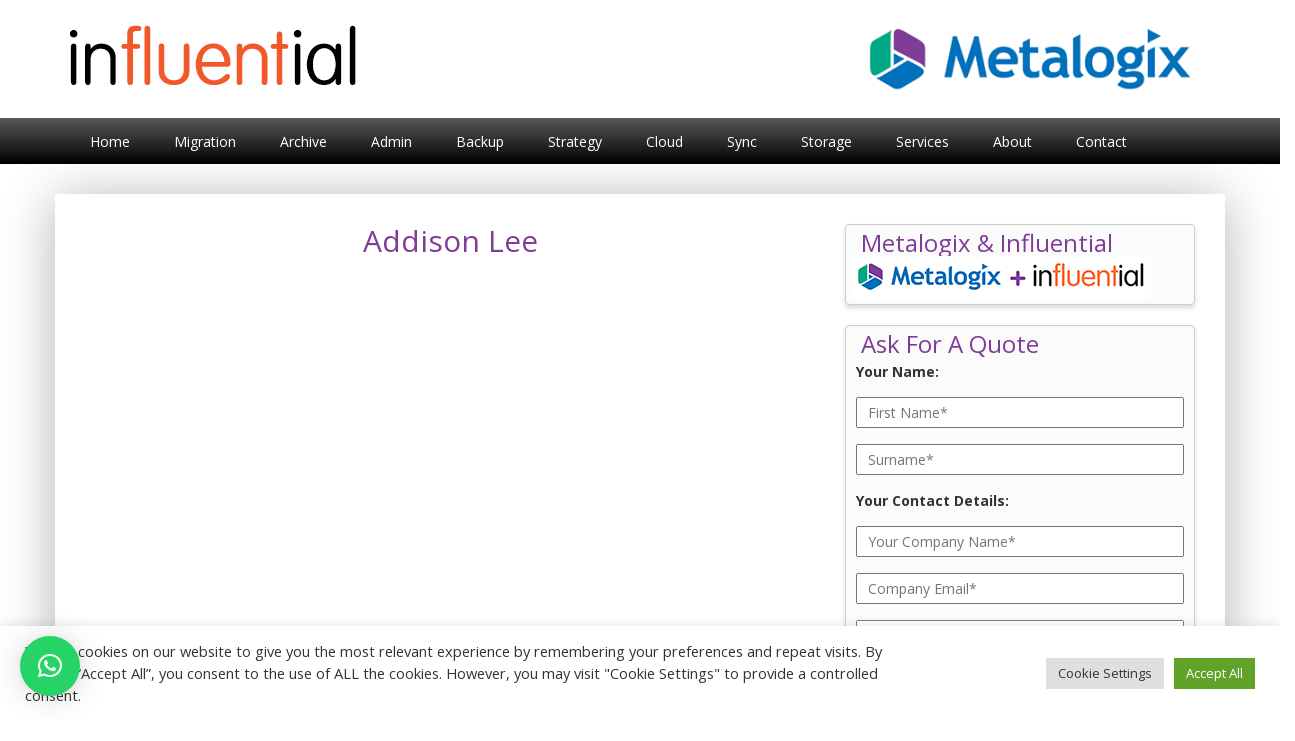

--- FILE ---
content_type: text/html; charset=UTF-8
request_url: https://www.metalogix-influential.com/wlshowcase/addison-lee/
body_size: 16054
content:

<!DOCTYPE html>
<html lang="en-GB">
    <head>
                <meta charset="UTF-8">
        <meta name="viewport" content="width=device-width, initial-scale=1.0, minimum-scale=1.0, maximum-scale=1.0, user-scalable=no">
        <meta name="theme-color" content="#f1592a">
        <meta name='robots' content='index, follow, max-image-preview:large, max-snippet:-1, max-video-preview:-1' />

	<!-- This site is optimized with the Yoast SEO plugin v26.6 - https://yoast.com/wordpress/plugins/seo/ -->
	<title>Addison Lee - Metalogix Influential</title>
	<link rel="canonical" href="https://www.metalogix-influential.com/wlshowcase/addison-lee/" />
	<meta property="og:locale" content="en_GB" />
	<meta property="og:type" content="article" />
	<meta property="og:title" content="Addison Lee - Metalogix Influential" />
	<meta property="og:url" content="https://www.metalogix-influential.com/wlshowcase/addison-lee/" />
	<meta property="og:site_name" content="Metalogix Influential" />
	<meta property="og:image" content="https://www.metalogix-influential.com/wp-content/uploads/2018/07/addisonlee-carousel-icon.png" />
	<meta property="og:image:width" content="300" />
	<meta property="og:image:height" content="200" />
	<meta property="og:image:type" content="image/png" />
	<meta name="twitter:card" content="summary_large_image" />
	<script type="application/ld+json" class="yoast-schema-graph">{"@context":"https://schema.org","@graph":[{"@type":"WebPage","@id":"https://www.metalogix-influential.com/wlshowcase/addison-lee/","url":"https://www.metalogix-influential.com/wlshowcase/addison-lee/","name":"Addison Lee - Metalogix Influential","isPartOf":{"@id":"https://www.metalogix-influential.com/#website"},"primaryImageOfPage":{"@id":"https://www.metalogix-influential.com/wlshowcase/addison-lee/#primaryimage"},"image":{"@id":"https://www.metalogix-influential.com/wlshowcase/addison-lee/#primaryimage"},"thumbnailUrl":"https://www.metalogix-influential.com/wp-content/uploads/2018/07/addisonlee-carousel-icon.png","datePublished":"2018-07-10T08:54:30+00:00","breadcrumb":{"@id":"https://www.metalogix-influential.com/wlshowcase/addison-lee/#breadcrumb"},"inLanguage":"en-GB","potentialAction":[{"@type":"ReadAction","target":["https://www.metalogix-influential.com/wlshowcase/addison-lee/"]}]},{"@type":"ImageObject","inLanguage":"en-GB","@id":"https://www.metalogix-influential.com/wlshowcase/addison-lee/#primaryimage","url":"https://www.metalogix-influential.com/wp-content/uploads/2018/07/addisonlee-carousel-icon.png","contentUrl":"https://www.metalogix-influential.com/wp-content/uploads/2018/07/addisonlee-carousel-icon.png","width":300,"height":200,"caption":"Addison Lee - Influential Software Clients"},{"@type":"BreadcrumbList","@id":"https://www.metalogix-influential.com/wlshowcase/addison-lee/#breadcrumb","itemListElement":[{"@type":"ListItem","position":1,"name":"Home","item":"https://www.metalogix-influential.com/"},{"@type":"ListItem","position":2,"name":"Addison Lee"}]},{"@type":"WebSite","@id":"https://www.metalogix-influential.com/#website","url":"https://www.metalogix-influential.com/","name":"Metalogix Influential","description":"Metalogix Influential","potentialAction":[{"@type":"SearchAction","target":{"@type":"EntryPoint","urlTemplate":"https://www.metalogix-influential.com/?s={search_term_string}"},"query-input":{"@type":"PropertyValueSpecification","valueRequired":true,"valueName":"search_term_string"}}],"inLanguage":"en-GB"}]}</script>
	<!-- / Yoast SEO plugin. -->


<link rel='dns-prefetch' href='//fonts.googleapis.com' />
<link rel='dns-prefetch' href='//maxcdn.bootstrapcdn.com' />
<link rel="alternate" title="oEmbed (JSON)" type="application/json+oembed" href="https://www.metalogix-influential.com/wp-json/oembed/1.0/embed?url=https%3A%2F%2Fwww.metalogix-influential.com%2Fwlshowcase%2Faddison-lee%2F" />
<link rel="alternate" title="oEmbed (XML)" type="text/xml+oembed" href="https://www.metalogix-influential.com/wp-json/oembed/1.0/embed?url=https%3A%2F%2Fwww.metalogix-influential.com%2Fwlshowcase%2Faddison-lee%2F&#038;format=xml" />
<style id='wp-img-auto-sizes-contain-inline-css' type='text/css'>
img:is([sizes=auto i],[sizes^="auto," i]){contain-intrinsic-size:3000px 1500px}
/*# sourceURL=wp-img-auto-sizes-contain-inline-css */
</style>
<style id='wp-emoji-styles-inline-css' type='text/css'>

	img.wp-smiley, img.emoji {
		display: inline !important;
		border: none !important;
		box-shadow: none !important;
		height: 1em !important;
		width: 1em !important;
		margin: 0 0.07em !important;
		vertical-align: -0.1em !important;
		background: none !important;
		padding: 0 !important;
	}
/*# sourceURL=wp-emoji-styles-inline-css */
</style>
<link rel='stylesheet' id='wp-block-library-css' href='https://www.metalogix-influential.com/wp-includes/css/dist/block-library/style.min.css?ver=fec20aa2f37b04956e4cd99e5be11c5e' type='text/css' media='all' />
<style id='global-styles-inline-css' type='text/css'>
:root{--wp--preset--aspect-ratio--square: 1;--wp--preset--aspect-ratio--4-3: 4/3;--wp--preset--aspect-ratio--3-4: 3/4;--wp--preset--aspect-ratio--3-2: 3/2;--wp--preset--aspect-ratio--2-3: 2/3;--wp--preset--aspect-ratio--16-9: 16/9;--wp--preset--aspect-ratio--9-16: 9/16;--wp--preset--color--black: #000000;--wp--preset--color--cyan-bluish-gray: #abb8c3;--wp--preset--color--white: #ffffff;--wp--preset--color--pale-pink: #f78da7;--wp--preset--color--vivid-red: #cf2e2e;--wp--preset--color--luminous-vivid-orange: #ff6900;--wp--preset--color--luminous-vivid-amber: #fcb900;--wp--preset--color--light-green-cyan: #7bdcb5;--wp--preset--color--vivid-green-cyan: #00d084;--wp--preset--color--pale-cyan-blue: #8ed1fc;--wp--preset--color--vivid-cyan-blue: #0693e3;--wp--preset--color--vivid-purple: #9b51e0;--wp--preset--gradient--vivid-cyan-blue-to-vivid-purple: linear-gradient(135deg,rgb(6,147,227) 0%,rgb(155,81,224) 100%);--wp--preset--gradient--light-green-cyan-to-vivid-green-cyan: linear-gradient(135deg,rgb(122,220,180) 0%,rgb(0,208,130) 100%);--wp--preset--gradient--luminous-vivid-amber-to-luminous-vivid-orange: linear-gradient(135deg,rgb(252,185,0) 0%,rgb(255,105,0) 100%);--wp--preset--gradient--luminous-vivid-orange-to-vivid-red: linear-gradient(135deg,rgb(255,105,0) 0%,rgb(207,46,46) 100%);--wp--preset--gradient--very-light-gray-to-cyan-bluish-gray: linear-gradient(135deg,rgb(238,238,238) 0%,rgb(169,184,195) 100%);--wp--preset--gradient--cool-to-warm-spectrum: linear-gradient(135deg,rgb(74,234,220) 0%,rgb(151,120,209) 20%,rgb(207,42,186) 40%,rgb(238,44,130) 60%,rgb(251,105,98) 80%,rgb(254,248,76) 100%);--wp--preset--gradient--blush-light-purple: linear-gradient(135deg,rgb(255,206,236) 0%,rgb(152,150,240) 100%);--wp--preset--gradient--blush-bordeaux: linear-gradient(135deg,rgb(254,205,165) 0%,rgb(254,45,45) 50%,rgb(107,0,62) 100%);--wp--preset--gradient--luminous-dusk: linear-gradient(135deg,rgb(255,203,112) 0%,rgb(199,81,192) 50%,rgb(65,88,208) 100%);--wp--preset--gradient--pale-ocean: linear-gradient(135deg,rgb(255,245,203) 0%,rgb(182,227,212) 50%,rgb(51,167,181) 100%);--wp--preset--gradient--electric-grass: linear-gradient(135deg,rgb(202,248,128) 0%,rgb(113,206,126) 100%);--wp--preset--gradient--midnight: linear-gradient(135deg,rgb(2,3,129) 0%,rgb(40,116,252) 100%);--wp--preset--font-size--small: 13px;--wp--preset--font-size--medium: 20px;--wp--preset--font-size--large: 36px;--wp--preset--font-size--x-large: 42px;--wp--preset--spacing--20: 0.44rem;--wp--preset--spacing--30: 0.67rem;--wp--preset--spacing--40: 1rem;--wp--preset--spacing--50: 1.5rem;--wp--preset--spacing--60: 2.25rem;--wp--preset--spacing--70: 3.38rem;--wp--preset--spacing--80: 5.06rem;--wp--preset--shadow--natural: 6px 6px 9px rgba(0, 0, 0, 0.2);--wp--preset--shadow--deep: 12px 12px 50px rgba(0, 0, 0, 0.4);--wp--preset--shadow--sharp: 6px 6px 0px rgba(0, 0, 0, 0.2);--wp--preset--shadow--outlined: 6px 6px 0px -3px rgb(255, 255, 255), 6px 6px rgb(0, 0, 0);--wp--preset--shadow--crisp: 6px 6px 0px rgb(0, 0, 0);}:where(.is-layout-flex){gap: 0.5em;}:where(.is-layout-grid){gap: 0.5em;}body .is-layout-flex{display: flex;}.is-layout-flex{flex-wrap: wrap;align-items: center;}.is-layout-flex > :is(*, div){margin: 0;}body .is-layout-grid{display: grid;}.is-layout-grid > :is(*, div){margin: 0;}:where(.wp-block-columns.is-layout-flex){gap: 2em;}:where(.wp-block-columns.is-layout-grid){gap: 2em;}:where(.wp-block-post-template.is-layout-flex){gap: 1.25em;}:where(.wp-block-post-template.is-layout-grid){gap: 1.25em;}.has-black-color{color: var(--wp--preset--color--black) !important;}.has-cyan-bluish-gray-color{color: var(--wp--preset--color--cyan-bluish-gray) !important;}.has-white-color{color: var(--wp--preset--color--white) !important;}.has-pale-pink-color{color: var(--wp--preset--color--pale-pink) !important;}.has-vivid-red-color{color: var(--wp--preset--color--vivid-red) !important;}.has-luminous-vivid-orange-color{color: var(--wp--preset--color--luminous-vivid-orange) !important;}.has-luminous-vivid-amber-color{color: var(--wp--preset--color--luminous-vivid-amber) !important;}.has-light-green-cyan-color{color: var(--wp--preset--color--light-green-cyan) !important;}.has-vivid-green-cyan-color{color: var(--wp--preset--color--vivid-green-cyan) !important;}.has-pale-cyan-blue-color{color: var(--wp--preset--color--pale-cyan-blue) !important;}.has-vivid-cyan-blue-color{color: var(--wp--preset--color--vivid-cyan-blue) !important;}.has-vivid-purple-color{color: var(--wp--preset--color--vivid-purple) !important;}.has-black-background-color{background-color: var(--wp--preset--color--black) !important;}.has-cyan-bluish-gray-background-color{background-color: var(--wp--preset--color--cyan-bluish-gray) !important;}.has-white-background-color{background-color: var(--wp--preset--color--white) !important;}.has-pale-pink-background-color{background-color: var(--wp--preset--color--pale-pink) !important;}.has-vivid-red-background-color{background-color: var(--wp--preset--color--vivid-red) !important;}.has-luminous-vivid-orange-background-color{background-color: var(--wp--preset--color--luminous-vivid-orange) !important;}.has-luminous-vivid-amber-background-color{background-color: var(--wp--preset--color--luminous-vivid-amber) !important;}.has-light-green-cyan-background-color{background-color: var(--wp--preset--color--light-green-cyan) !important;}.has-vivid-green-cyan-background-color{background-color: var(--wp--preset--color--vivid-green-cyan) !important;}.has-pale-cyan-blue-background-color{background-color: var(--wp--preset--color--pale-cyan-blue) !important;}.has-vivid-cyan-blue-background-color{background-color: var(--wp--preset--color--vivid-cyan-blue) !important;}.has-vivid-purple-background-color{background-color: var(--wp--preset--color--vivid-purple) !important;}.has-black-border-color{border-color: var(--wp--preset--color--black) !important;}.has-cyan-bluish-gray-border-color{border-color: var(--wp--preset--color--cyan-bluish-gray) !important;}.has-white-border-color{border-color: var(--wp--preset--color--white) !important;}.has-pale-pink-border-color{border-color: var(--wp--preset--color--pale-pink) !important;}.has-vivid-red-border-color{border-color: var(--wp--preset--color--vivid-red) !important;}.has-luminous-vivid-orange-border-color{border-color: var(--wp--preset--color--luminous-vivid-orange) !important;}.has-luminous-vivid-amber-border-color{border-color: var(--wp--preset--color--luminous-vivid-amber) !important;}.has-light-green-cyan-border-color{border-color: var(--wp--preset--color--light-green-cyan) !important;}.has-vivid-green-cyan-border-color{border-color: var(--wp--preset--color--vivid-green-cyan) !important;}.has-pale-cyan-blue-border-color{border-color: var(--wp--preset--color--pale-cyan-blue) !important;}.has-vivid-cyan-blue-border-color{border-color: var(--wp--preset--color--vivid-cyan-blue) !important;}.has-vivid-purple-border-color{border-color: var(--wp--preset--color--vivid-purple) !important;}.has-vivid-cyan-blue-to-vivid-purple-gradient-background{background: var(--wp--preset--gradient--vivid-cyan-blue-to-vivid-purple) !important;}.has-light-green-cyan-to-vivid-green-cyan-gradient-background{background: var(--wp--preset--gradient--light-green-cyan-to-vivid-green-cyan) !important;}.has-luminous-vivid-amber-to-luminous-vivid-orange-gradient-background{background: var(--wp--preset--gradient--luminous-vivid-amber-to-luminous-vivid-orange) !important;}.has-luminous-vivid-orange-to-vivid-red-gradient-background{background: var(--wp--preset--gradient--luminous-vivid-orange-to-vivid-red) !important;}.has-very-light-gray-to-cyan-bluish-gray-gradient-background{background: var(--wp--preset--gradient--very-light-gray-to-cyan-bluish-gray) !important;}.has-cool-to-warm-spectrum-gradient-background{background: var(--wp--preset--gradient--cool-to-warm-spectrum) !important;}.has-blush-light-purple-gradient-background{background: var(--wp--preset--gradient--blush-light-purple) !important;}.has-blush-bordeaux-gradient-background{background: var(--wp--preset--gradient--blush-bordeaux) !important;}.has-luminous-dusk-gradient-background{background: var(--wp--preset--gradient--luminous-dusk) !important;}.has-pale-ocean-gradient-background{background: var(--wp--preset--gradient--pale-ocean) !important;}.has-electric-grass-gradient-background{background: var(--wp--preset--gradient--electric-grass) !important;}.has-midnight-gradient-background{background: var(--wp--preset--gradient--midnight) !important;}.has-small-font-size{font-size: var(--wp--preset--font-size--small) !important;}.has-medium-font-size{font-size: var(--wp--preset--font-size--medium) !important;}.has-large-font-size{font-size: var(--wp--preset--font-size--large) !important;}.has-x-large-font-size{font-size: var(--wp--preset--font-size--x-large) !important;}
/*# sourceURL=global-styles-inline-css */
</style>

<style id='classic-theme-styles-inline-css' type='text/css'>
/*! This file is auto-generated */
.wp-block-button__link{color:#fff;background-color:#32373c;border-radius:9999px;box-shadow:none;text-decoration:none;padding:calc(.667em + 2px) calc(1.333em + 2px);font-size:1.125em}.wp-block-file__button{background:#32373c;color:#fff;text-decoration:none}
/*# sourceURL=/wp-includes/css/classic-themes.min.css */
</style>
<link rel='stylesheet' id='contact-form-7-css' href='https://www.metalogix-influential.com/wp-content/plugins/contact-form-7/includes/css/styles.css?ver=6.1.4' type='text/css' media='all' />
<link rel='stylesheet' id='cookie-law-info-css' href='https://www.metalogix-influential.com/wp-content/plugins/cookie-law-info/legacy/public/css/cookie-law-info-public.css?ver=3.3.9.1' type='text/css' media='all' />
<link rel='stylesheet' id='cookie-law-info-gdpr-css' href='https://www.metalogix-influential.com/wp-content/plugins/cookie-law-info/legacy/public/css/cookie-law-info-gdpr.css?ver=3.3.9.1' type='text/css' media='all' />
<link rel='stylesheet' id='cf7md_roboto-css' href='//fonts.googleapis.com/css?family=Roboto:400,500' type='text/css' media='all' />
<link rel='stylesheet' id='cf7-material-design-css' href='https://www.metalogix-influential.com/wp-content/plugins/material-design-for-contact-form-7-premium/public/../assets/css/cf7-material-design.css?ver=2.4.2' type='text/css' media='all' />
<link rel='stylesheet' id='wonderplugin-slider-css-css' href='https://www.metalogix-influential.com/wp-content/plugins/wonderplugin-slider-lite/engine/wonderpluginsliderengine.css?ver=14.5' type='text/css' media='all' />
<link rel='stylesheet' id='rt-wls-css' href='https://www.metalogix-influential.com/wp-content/plugins/wp-logo-showcase/assets/css/wplogoshowcase.css?ver=1.5.0' type='text/css' media='all' />
<link rel='stylesheet' id='vanilla-fonts-css' href='https://fonts.googleapis.com/css?family=Open+Sans:400,300,600,700' type='text/css' media='all' />
<link rel='stylesheet' id='bootstrap-css' href='https://maxcdn.bootstrapcdn.com/bootstrap/3.3.5/css/bootstrap.min.css?ver=3.3.5' type='text/css' media='all' />
<link rel='stylesheet' id='slidebars-css' href='https://www.metalogix-influential.com/wp-content/themes/vanilla-theme/css/slidebars.min.css?ver=1.0.0' type='text/css' media='all' />
<link rel='stylesheet' id='vanilla-style-css' href='https://www.metalogix-influential.com/wp-content/themes/vanilla-theme/style.css?ver=1.0.0' type='text/css' media='all' />
<style id='vanilla-style-inline-css' type='text/css'>
h1,.widgettitle{color:#803d97!important}h2,h3,.blog-title,.blog-title:hover{color:#0071ba!important}#navigation li a:hover, .sb-slidebar ul li a.active{color:#00a885!important}a,a:hover{color:#00a885}input[type="submit"]{background:#00a885;border: 1px solid #00a885;}.logo{background-image: url() !important}#qlwapp.qlwapp-bottom-right {
    top: auto;
   bottom: 80px!important;
}
.viola {background:#803d97;}
.spacetitle {    
background: #803d97;
    margin-bottom: 0;
    margin-top: 40px;
}
.spacetitle h2 {color:#ffffff!important;}
.spacecontent {padding:20px 0;margin-bottom:10px;}
.imageinline-center {text-align:center;}
.imageinline-center
figure.wp-block-image.size-thumbnail {
    display: inline;
}
button:hover {
    background-color: #00a885 !important; /* Green */
    color: white;
text-decoration: underline !important;
}

h1 {font-size: 30px; text-align: center;}
h2 {font-size: 24px;}
h3 {font-size: 20px;}
h4 {font-size: 18px;}

.panel img {
   max-width: 100%;
}
.panel {
    padding: 5px;
}
.panel h3 {
    margin: 3px 0px;
}

.panel p {
   padding: 5px;
}

.panel p {
   padding-top: 0;
   padding-bottom: 0;
}

.panel h2 {
margin-left:10px;
margin-top:0px;
margin-bottom:0;
}

input[type="tel"] {
    -webkit-appearance: textfield;
    width: 100%;
    padding: 3px 10px;
    margin: 3px 0;
    font-weight: normal;
}

#smallForm {
padding:0px 5px 0px 5px;
}

.panel .row {
margin: 5px 0 5px 0;
}

@media screen and (max-width: 1200px) {#navigation li {margin-left:0; margin-right:0; padding-left:7px; padding-right:7px;}}



* {
    box-sizing: border-box;
}

/* Create three equal columns that floats next to each other */
.column3 {
    float: left;
    width: 33.3%;
    padding: 10px;
/*height: 300px; Should be removed. Only for demonstration */
}

/* Clear floats after the columns */
.row3:after {
    content: "";
    display: table;
    clear: both;
}

/* Responsive layout - makes the three columns stack on top of each other instead of next to each other */
@media screen and (max-width: 400px) {
    .column3 {
        width: 100%;
    }
}



/* Create 2 columns that floats next to each other, 200px and rest */
.column2left {
    float: left;
    width: 40%;
    padding: 10px;
}

.column2right {
    float: left;
    width: 60%;
    padding: 10px;
}

/* Clear floats after the columns */
.row2:after {
    content: "";
    display: table;
    clear: both;
}

/* Responsive layout - makes the three columns stack on top of each other instead of next to each other */
@media screen and (max-width: 400px) {
    .column2left, column2right {
        width: 100%;
    }
}



/* Responsive reCAPTCHA 
Source: https://geekgoddess.com/how-to-resize-the-google-nocaptcha-recaptcha/
*/
@media screen and (max-width: 350px) { 
   #rc-imageselect, .g-recaptcha { 
      transform:scale(0.7);
      -webkit-transform:scale(0.7); 
      transform-origin:0 0;
      -webkit-transform-origin:0 0;
   }
}

@media screen and (max-width: 400px) and (min-width: 351px) { 
   #rc-imageselect, .g-recaptcha { 
      transform:scale(0.85);
      -webkit-transform:scale(0.85); 
      transform-origin:0 0;
      -webkit-transform-origin:0 0;
   }
}

@media screen and (max-width: 1199px) and (min-width: 992px) { 
   #rc-imageselect, .g-recaptcha { 
      transform:scale(0.80);
      -webkit-transform:scale(0.80); 
      transform-origin:0 0;
      -webkit-transform-origin:0 0;
   }
}


<! -- Testimonials -->
<!-- Codepen: https://codepen.io/chriscoyier/pen/eGcLw -->

@import "compass/css3";

* {
  @include box-sizing(border-box);
}

$pad: 20px;

.grid {
  background: white;
  margin: 0 0 $pad 0;
 
  &:after {
    /* Or @extend clearfix */
    content: "";
    display: table;
    clear: both;
  }
}
[class*='col-'] {
	float: left;
  padding-right: $pad;
  .grid &:last-of-type {
  	padding-right: 0;
  }
}
.col-2-3 {
	width: 66.66%;
}
.col-1-3 {
	width: 33.33%;
}
.col-1-2 {
	width: 50%;
}
.col-1-4 {
	width: 25%;
}
.col-1-8 {
	width: 12.5%;
}
.module {
  padding: $pad;
  background: #eee;
}
/* Opt-in outside padding */
.grid-pad {
  padding: $pad 0 $pad $pad;
  [class*='col-']:last-of-type {
    padding-right: $pad;
  }
}
<!-- end testimonials -->

img {
height: auto;
}
/*# sourceURL=vanilla-style-inline-css */
</style>
<link rel='stylesheet' id='wpgdprc-front-css-css' href='https://www.metalogix-influential.com/wp-content/plugins/wp-gdpr-compliance/Assets/css/front.css?ver=1706802404' type='text/css' media='all' />
<style id='wpgdprc-front-css-inline-css' type='text/css'>
:root{--wp-gdpr--bar--background-color: #000000;--wp-gdpr--bar--color: #ffffff;--wp-gdpr--button--background-color: #000000;--wp-gdpr--button--background-color--darken: #000000;--wp-gdpr--button--color: #ffffff;}
/*# sourceURL=wpgdprc-front-css-inline-css */
</style>
<script type="text/javascript" src="https://www.metalogix-influential.com/wp-includes/js/jquery/jquery.min.js?ver=3.7.1" id="jquery-core-js"></script>
<script type="text/javascript" src="https://www.metalogix-influential.com/wp-includes/js/jquery/jquery-migrate.min.js?ver=3.4.1" id="jquery-migrate-js"></script>
<script type="text/javascript" id="cookie-law-info-js-extra">
/* <![CDATA[ */
var Cli_Data = {"nn_cookie_ids":["_gid","_ga_3379QDQQDT","_dc_gtm_UA-16452888-33","CookieLawInfoConsent","cookielawinfo-checkbox-advertisement","_ga"],"cookielist":[],"non_necessary_cookies":{"necessary":["CookieLawInfoConsent"],"analytics":["_gid","_ga_3379QDQQDT","_ga"],"others":["_dc_gtm_UA-16452888-33"]},"ccpaEnabled":"","ccpaRegionBased":"","ccpaBarEnabled":"","strictlyEnabled":["necessary","obligatoire"],"ccpaType":"gdpr","js_blocking":"1","custom_integration":"","triggerDomRefresh":"","secure_cookies":""};
var cli_cookiebar_settings = {"animate_speed_hide":"500","animate_speed_show":"500","background":"#FFF","border":"#b1a6a6c2","border_on":"","button_1_button_colour":"#61a229","button_1_button_hover":"#4e8221","button_1_link_colour":"#fff","button_1_as_button":"1","button_1_new_win":"","button_2_button_colour":"#333","button_2_button_hover":"#292929","button_2_link_colour":"#444","button_2_as_button":"","button_2_hidebar":"","button_3_button_colour":"#dedfe0","button_3_button_hover":"#b2b2b3","button_3_link_colour":"#333333","button_3_as_button":"1","button_3_new_win":"","button_4_button_colour":"#dedfe0","button_4_button_hover":"#b2b2b3","button_4_link_colour":"#333333","button_4_as_button":"1","button_7_button_colour":"#61a229","button_7_button_hover":"#4e8221","button_7_link_colour":"#fff","button_7_as_button":"1","button_7_new_win":"","font_family":"inherit","header_fix":"","notify_animate_hide":"1","notify_animate_show":"","notify_div_id":"#cookie-law-info-bar","notify_position_horizontal":"right","notify_position_vertical":"bottom","scroll_close":"","scroll_close_reload":"","accept_close_reload":"","reject_close_reload":"","showagain_tab":"","showagain_background":"#fff","showagain_border":"#000","showagain_div_id":"#cookie-law-info-again","showagain_x_position":"100px","text":"#333333","show_once_yn":"","show_once":"10000","logging_on":"","as_popup":"","popup_overlay":"1","bar_heading_text":"","cookie_bar_as":"banner","popup_showagain_position":"bottom-right","widget_position":"left"};
var log_object = {"ajax_url":"https://www.metalogix-influential.com/wp-admin/admin-ajax.php"};
//# sourceURL=cookie-law-info-js-extra
/* ]]> */
</script>
<script type="text/javascript" src="https://www.metalogix-influential.com/wp-content/plugins/cookie-law-info/legacy/public/js/cookie-law-info-public.js?ver=3.3.9.1" id="cookie-law-info-js"></script>
<script type="text/javascript" src="https://www.metalogix-influential.com/wp-content/plugins/wonderplugin-slider-lite/engine/wonderpluginsliderskins.js?ver=14.5" id="wonderplugin-slider-skins-script-js"></script>
<script type="text/javascript" src="https://www.metalogix-influential.com/wp-content/plugins/wonderplugin-slider-lite/engine/wonderpluginslider.js?ver=14.5" id="wonderplugin-slider-script-js"></script>
<script type="text/javascript" id="wpgdprc-front-js-js-extra">
/* <![CDATA[ */
var wpgdprcFront = {"ajaxUrl":"https://www.metalogix-influential.com/wp-admin/admin-ajax.php","ajaxNonce":"2c40be72ce","ajaxArg":"security","pluginPrefix":"wpgdprc","blogId":"1","isMultiSite":"","locale":"en_GB","showSignUpModal":"","showFormModal":"","cookieName":"wpgdprc-consent","consentVersion":"","path":"/","prefix":"wpgdprc"};
//# sourceURL=wpgdprc-front-js-js-extra
/* ]]> */
</script>
<script type="text/javascript" src="https://www.metalogix-influential.com/wp-content/plugins/wp-gdpr-compliance/Assets/js/front.min.js?ver=1706802404" id="wpgdprc-front-js-js"></script>
<link rel="https://api.w.org/" href="https://www.metalogix-influential.com/wp-json/" /><!-- Google Tag Manager -->
<script>(function(w,d,s,l,i){w[l]=w[l]||[];w[l].push({'gtm.start':
new Date().getTime(),event:'gtm.js'});var f=d.getElementsByTagName(s)[0],
j=d.createElement(s),dl=l!='dataLayer'?'&l='+l:'';j.async=true;j.src=
'https://www.googletagmanager.com/gtm.js?id='+i+dl;f.parentNode.insertBefore(j,f);
})(window,document,'script','dataLayer','GTM-KKPZRM3');</script>
<!-- End Google Tag Manager -->

<script src='https://www.google.com/recaptcha/api.js?render=6LdpvYQUAAAAAHxpx760ktnh04ga-IFIKrnkqFUz'></script><link rel="icon" href="https://www.metalogix-influential.com/wp-content/uploads/2018/07/cropped-Influential-Favicon-Transparent-32x32.png" sizes="32x32" />
<link rel="icon" href="https://www.metalogix-influential.com/wp-content/uploads/2018/07/cropped-Influential-Favicon-Transparent-192x192.png" sizes="192x192" />
<link rel="apple-touch-icon" href="https://www.metalogix-influential.com/wp-content/uploads/2018/07/cropped-Influential-Favicon-Transparent-180x180.png" />
<meta name="msapplication-TileImage" content="https://www.metalogix-influential.com/wp-content/uploads/2018/07/cropped-Influential-Favicon-Transparent-270x270.png" />
    <style id='wpcf7-6959fd7faf609-inline-inline-css' type='text/css'>
#wpcf7-6959fd7faf609-wrapper {display:none !important; visibility:hidden !important;}
/*# sourceURL=wpcf7-6959fd7faf609-inline-inline-css */
</style>
<link rel='stylesheet' id='cookie-law-info-table-css' href='https://www.metalogix-influential.com/wp-content/plugins/cookie-law-info/legacy/public/css/cookie-law-info-table.css?ver=3.3.9.1' type='text/css' media='all' />
<link rel='stylesheet' id='qlwapp-frontend-css' href='https://www.metalogix-influential.com/wp-content/plugins/wp-whatsapp-chat/build/frontend/css/style.css?ver=8.1.5' type='text/css' media='all' />
</head>

    <body data-rsssl=1 class="wp-singular wlshowcase-template-default single single-wlshowcase postid-30 wp-theme-vanilla-theme wls_chrome">
        <!-- Google Tag Manager (noscript) -->
<noscript><iframe src="https://www.googletagmanager.com/ns.html?id=GTM-KKPZRM3"
height="0" width="0" style="display:none;visibility:hidden"></iframe></noscript>
<!-- End Google Tag Manager (noscript) -->    <div id="page-body">
    <div class="sb-slidebar sb-left">
        <ul id="mobile-nav">
            <div class="menu-main-navigation-container"><ul id="menu-main-navigation" class="menu"><li id="menu-item-57" class="menu-item menu-item-type-post_type menu-item-object-page menu-item-home menu-item-57"><a href="https://www.metalogix-influential.com/">Home</a></li>
<li id="menu-item-88" class="menu-item menu-item-type-post_type menu-item-object-page menu-item-88"><a href="https://www.metalogix-influential.com/office-365-and-sharepoint-migration/">Migration</a></li>
<li id="menu-item-87" class="menu-item menu-item-type-post_type menu-item-object-page menu-item-87"><a href="https://www.metalogix-influential.com/information-archiving-and-storage-management/">Archive</a></li>
<li id="menu-item-86" class="menu-item menu-item-type-post_type menu-item-object-page menu-item-86"><a href="https://www.metalogix-influential.com/admin-collaboration-platform-performance-and-continuity/">Admin</a></li>
<li id="menu-item-85" class="menu-item menu-item-type-post_type menu-item-object-page menu-item-85"><a href="https://www.metalogix-influential.com/sharepoint-backup-and-restore/">Backup</a></li>
<li id="menu-item-84" class="menu-item menu-item-type-post_type menu-item-object-page menu-item-84"><a href="https://www.metalogix-influential.com/metalogix-expert-sharepoint-planning/">Strategy</a></li>
<li id="menu-item-83" class="menu-item menu-item-type-post_type menu-item-object-page menu-item-83"><a href="https://www.metalogix-influential.com/content-cloud-solutions/">Cloud</a></li>
<li id="menu-item-82" class="menu-item menu-item-type-post_type menu-item-object-page menu-item-82"><a href="https://www.metalogix-influential.com/sync/">Sync</a></li>
<li id="menu-item-81" class="menu-item menu-item-type-post_type menu-item-object-page menu-item-81"><a href="https://www.metalogix-influential.com/sharepoint-storage-metalogix-storagepoint/">Storage</a></li>
<li id="menu-item-58" class="menu-item menu-item-type-post_type menu-item-object-page menu-item-58"><a href="https://www.metalogix-influential.com/sharepoint-services-and-support/">Services</a></li>
<li id="menu-item-53" class="menu-item menu-item-type-post_type menu-item-object-page menu-item-53"><a href="https://www.metalogix-influential.com/about-influential/">About</a></li>
<li id="menu-item-56" class="menu-item menu-item-type-post_type menu-item-object-page menu-item-56"><a href="https://www.metalogix-influential.com/contact/">Contact</a></li>
</ul></div>        </ul>
    </div>
    <div id="sb_site">
        <div class="outer-container">
            <div class="container">
                <div class="row">
                    <div id="header" class="col-xs-12 hidden-xs no-gutter">
                        <div class="col-sm-8 pull-left" id="logo">
                            <a href="/">
                                <img src="https://www.metalogix-influential.com/wp-content/uploads/2018/07/Influential-Software-Website-Logo.png" alt="Metalogix Influential" />                            </a>
                        </div>
                        <div class="col-sm-4 pull-right" id="secondary-html">
                            <img src="https://www.metalogix-influential.com/wp-content/uploads/2018/07/metalogix-logo-banner1.png" alt="Metalogix Logo - Influential Partners - metalogix-influential.com | SharePoint and 365 migration tools and services" align="right">                        </div>
                    </div>
                    <div id="mobile-header" class="visible-xs">
                        <div class="col-xs-6">
                            <a href="#" id="slide-menu" class="pull-left visible-xs sb-toggle-left">+ Menu</a>
                        </div>
                        <div class="col-xs-6" id="mobile-logo">
                            <a href="/">
                                <img src="https://www.metalogix-influential.com/wp-content/uploads/2018/07/Influential-Software-Website-Logo.png" alt="Metalogix Influential" />                            </a>
                        </div>
                    </div>
                </div>
            </div>
            <div class="row hidden-xs">
                <div id="navigation-wrapper" class="no-gutter col-xs-12">
                    <div class="container">
                        <div class="menu-main-navigation-container"><ul id="navigation" class="menu"><li class="menu-item menu-item-type-post_type menu-item-object-page menu-item-home menu-item-57"><a href="https://www.metalogix-influential.com/">Home</a></li>
<li class="menu-item menu-item-type-post_type menu-item-object-page menu-item-88"><a href="https://www.metalogix-influential.com/office-365-and-sharepoint-migration/">Migration</a></li>
<li class="menu-item menu-item-type-post_type menu-item-object-page menu-item-87"><a href="https://www.metalogix-influential.com/information-archiving-and-storage-management/">Archive</a></li>
<li class="menu-item menu-item-type-post_type menu-item-object-page menu-item-86"><a href="https://www.metalogix-influential.com/admin-collaboration-platform-performance-and-continuity/">Admin</a></li>
<li class="menu-item menu-item-type-post_type menu-item-object-page menu-item-85"><a href="https://www.metalogix-influential.com/sharepoint-backup-and-restore/">Backup</a></li>
<li class="menu-item menu-item-type-post_type menu-item-object-page menu-item-84"><a href="https://www.metalogix-influential.com/metalogix-expert-sharepoint-planning/">Strategy</a></li>
<li class="menu-item menu-item-type-post_type menu-item-object-page menu-item-83"><a href="https://www.metalogix-influential.com/content-cloud-solutions/">Cloud</a></li>
<li class="menu-item menu-item-type-post_type menu-item-object-page menu-item-82"><a href="https://www.metalogix-influential.com/sync/">Sync</a></li>
<li class="menu-item menu-item-type-post_type menu-item-object-page menu-item-81"><a href="https://www.metalogix-influential.com/sharepoint-storage-metalogix-storagepoint/">Storage</a></li>
<li class="menu-item menu-item-type-post_type menu-item-object-page menu-item-58"><a href="https://www.metalogix-influential.com/sharepoint-services-and-support/">Services</a></li>
<li class="menu-item menu-item-type-post_type menu-item-object-page menu-item-53"><a href="https://www.metalogix-influential.com/about-influential/">About</a></li>
<li class="menu-item menu-item-type-post_type menu-item-object-page menu-item-56"><a href="https://www.metalogix-influential.com/contact/">Contact</a></li>
</ul></div>                    </div>
                </div>
            </div>
            <div id="content-container" class="row">
                <div class="container" id="site-content">
                    <div class="row">
                        <div id="content" class="col-xs-12">
                            <div class="row" id="header-shortcode">
                                                            </div>
<div id="left-column" class="col-xs-12 col-md-8">
    
<div id="post-30" class="post-30 wlshowcase type-wlshowcase status-publish has-post-thumbnail hentry">
    <h1 class="entry-title">Addison Lee</h1></div></div>

<div id="right-column" class="col-xs-12 col-md-4">
    <style>
        #sidebar-logo {
            text-align: center;
            width: 100%;
        }
    </style>
    <div class="panel"><h2 class="widgettitle">Metalogix &#038; Influential</h2>
<img width="300" height="43" src="https://www.metalogix-influential.com/wp-content/uploads/2018/07/metalogix-influential-rightbanner-300x43.png" class="image wp-image-464  attachment-medium size-medium" alt="Metalogix and Influential | Leading Office 365 and SharePoint Solutions" style="max-width: 100%; height: auto;" decoding="async" loading="lazy" /></div><div class="panel"><h2 class="widgettitle">Ask For A Quote</h2>
			<div class="textwidget">
<div class="wpcf7 no-js" id="wpcf7-f11-o1" lang="en-GB" dir="ltr" data-wpcf7-id="11">
<div class="screen-reader-response"><p role="status" aria-live="polite" aria-atomic="true"></p> <ul></ul></div>
<form action="/wlshowcase/addison-lee/#wpcf7-f11-o1" method="post" class="wpcf7-form init" aria-label="Contact form" novalidate="novalidate" data-status="init">
<fieldset class="hidden-fields-container"><input type="hidden" name="_wpcf7" value="11" /><input type="hidden" name="_wpcf7_version" value="6.1.4" /><input type="hidden" name="_wpcf7_locale" value="en_GB" /><input type="hidden" name="_wpcf7_unit_tag" value="wpcf7-f11-o1" /><input type="hidden" name="_wpcf7_container_post" value="0" /><input type="hidden" name="_wpcf7_posted_data_hash" value="" /><input type="hidden" name="_wpcf7_recaptcha_response" value="" />
</fieldset>
<p style="font-weight:bold; margin-top:2px; width:100%">Your Name:
</p>
<p><span class="wpcf7-form-control-wrap" data-name="first-name"><input size="40" maxlength="400" class="wpcf7-form-control wpcf7-text wpcf7-validates-as-required" aria-required="true" aria-invalid="false" placeholder="First Name*" value="" type="text" name="first-name" /></span>
</p>
<p><span class="wpcf7-form-control-wrap" data-name="last-name"><input size="40" maxlength="400" class="wpcf7-form-control wpcf7-text wpcf7-validates-as-required" aria-required="true" aria-invalid="false" placeholder="Surname*" value="" type="text" name="last-name" /></span>
</p>
<p style="font-weight:bold; margin-top:2px; width:100%">Your Contact Details:
</p>
<p><span class="wpcf7-form-control-wrap" data-name="company-name"><input size="40" maxlength="400" class="wpcf7-form-control wpcf7-text wpcf7-validates-as-required input_width" aria-required="true" aria-invalid="false" placeholder="Your Company Name*" value="" type="text" name="company-name" /></span>
</p>
<p><span class="wpcf7-form-control-wrap" data-name="company-email"><input size="40" maxlength="400" class="wpcf7-form-control wpcf7-email wpcf7-validates-as-required wpcf7-text wpcf7-validates-as-email input_width" aria-required="true" aria-invalid="false" placeholder="Company Email*" value="" type="email" name="company-email" /></span>
</p>
<p><span class="wpcf7-form-control-wrap" data-name="company-tel"><input size="40" maxlength="400" class="wpcf7-form-control wpcf7-tel wpcf7-validates-as-required wpcf7-text wpcf7-validates-as-tel input_width" aria-required="true" aria-invalid="false" placeholder="Telephone No.*" value="" type="tel" name="company-tel" /></span>
</p>
<p><span class="wpcf7-form-control-wrap" data-name="your-message"><textarea cols="40" rows="10" maxlength="2000" class="wpcf7-form-control wpcf7-textarea wpcf7-validates-as-required input_width" aria-required="true" aria-invalid="false" placeholder="Find out what you can do with Metalogix. Tell us a little about your business requirements or questions and our Metalogix experts will call you back to discuss what you can achieve." name="your-message"></textarea></span>
</p>
<p>*Required
</p>

<p><span id="wpcf7-6959fd7faf609-wrapper" class="wpcf7-form-control-wrap email-wrap" ><label for="mi-sidebar" class="hp-message">Please leave this field empty.</label><input id="mi-sidebar"  class="wpcf7-form-control wpcf7-text" type="text" name="email" value="" size="40" tabindex="-1" autocomplete="new-password" /></span>
</p>
<p style="text-align:center; margin-top:5px;"><input class="wpcf7-form-control wpcf7-submit has-spinner" type="submit" value="Ask for a Quote or Consultation" />
</p>
<style>
.input_width {
width:100%;
}
</style><div class="wpcf7-response-output" aria-hidden="true"></div>
</form>
</div>

</div>
		</div><div class="panel"><h2 class="widgettitle">About Partners Metalogix</h2>
<a href="https://www.metalogix-influential.com/wp-content/uploads/2018/07/metalogix-product-overview.pdf"><img width="300" height="234" src="https://www.metalogix-influential.com/wp-content/uploads/2018/07/metalogix-product-overview-cover-1200-300x234.png" class="image wp-image-289  attachment-medium size-medium" alt="About Metalogix - Influential Partners | Move, Manage, Protect. SharePoint and Office 365." style="max-width: 100%; height: auto;" decoding="async" loading="lazy" srcset="https://www.metalogix-influential.com/wp-content/uploads/2018/07/metalogix-product-overview-cover-1200-300x234.png 300w, https://www.metalogix-influential.com/wp-content/uploads/2018/07/metalogix-product-overview-cover-1200-768x599.png 768w, https://www.metalogix-influential.com/wp-content/uploads/2018/07/metalogix-product-overview-cover-1200-1024x799.png 1024w, https://www.metalogix-influential.com/wp-content/uploads/2018/07/metalogix-product-overview-cover-1200.png 1200w" sizes="auto, (max-width: 300px) 100vw, 300px" /></a></div></div>                    </div>
                </div>
                <div class="row">
                                        <div class="col-xs-12" id="upper-footer">
                        Kent: 11 Hollingworth Court, Turkey Mill, Ashford Road, Maidstone, Kent ME14 5PP
<br>Registration No: 2779820 | VAT No: 203 9828 06<br>
City of London: Floor 6, 1 St Katharine's Way, London E1W 1UN<br>
Glasgow: 272 Bath Street, Glasgow G2 4JR
<br>

<a href="https://www.metalogix-influential.com/privacy-policy" target="_blank" rel="noopener">Privacy Policy</a> |
<a href="https://www.metalogix-influential.com/cookie-policy" target="_blank" rel="noopener">Cookie Policy</a> |
<a href="https://www.metalogix-influential.com/terms-and-conditions" target="_blank" rel="noopener">Terms and Conditions</a>                    </div>
                </div>
                </div>
            </div>


            <div class="row">
                <div id="footer-navigation-wrapper" class="no-gutter">
                    <div class="container">
                        <div class="col-xs-12" id="footer-banner-text">
                            t: <a href="tel: +44 203 507 1728">0203 507 1728</a> | e:  <a href="mailto:contact@influentialsoftware.com">contact@influentialsoftware.com</a>                        </div>
                    </div>
                </div>
            </div>

            <div class="hidden-xs col-xs-12" id="lower-footer">
                            </div>
        </div>
    </div>
</div>

<script type="speculationrules">
{"prefetch":[{"source":"document","where":{"and":[{"href_matches":"/*"},{"not":{"href_matches":["/wp-*.php","/wp-admin/*","/wp-content/uploads/*","/wp-content/*","/wp-content/plugins/*","/wp-content/themes/vanilla-theme/*","/*\\?(.+)"]}},{"not":{"selector_matches":"a[rel~=\"nofollow\"]"}},{"not":{"selector_matches":".no-prefetch, .no-prefetch a"}}]},"eagerness":"conservative"}]}
</script>
<!--googleoff: all--><div id="cookie-law-info-bar" data-nosnippet="true"><span><div class="cli-bar-container cli-style-v2"><div class="cli-bar-message">We use cookies on our website to give you the most relevant experience by remembering your preferences and repeat visits. By clicking “Accept All”, you consent to the use of ALL the cookies. However, you may visit "Cookie Settings" to provide a controlled consent.</div><div class="cli-bar-btn_container"><a role='button' class="medium cli-plugin-button cli-plugin-main-button cli_settings_button" style="margin:0px 5px 0px 0px">Cookie Settings</a><a id="wt-cli-accept-all-btn" role='button' data-cli_action="accept_all" class="wt-cli-element medium cli-plugin-button wt-cli-accept-all-btn cookie_action_close_header cli_action_button">Accept All</a></div></div></span></div><div id="cookie-law-info-again" data-nosnippet="true"><span id="cookie_hdr_showagain">Manage consent</span></div><div class="cli-modal" data-nosnippet="true" id="cliSettingsPopup" tabindex="-1" role="dialog" aria-labelledby="cliSettingsPopup" aria-hidden="true">
  <div class="cli-modal-dialog" role="document">
	<div class="cli-modal-content cli-bar-popup">
		  <button type="button" class="cli-modal-close" id="cliModalClose">
			<svg class="" viewBox="0 0 24 24"><path d="M19 6.41l-1.41-1.41-5.59 5.59-5.59-5.59-1.41 1.41 5.59 5.59-5.59 5.59 1.41 1.41 5.59-5.59 5.59 5.59 1.41-1.41-5.59-5.59z"></path><path d="M0 0h24v24h-24z" fill="none"></path></svg>
			<span class="wt-cli-sr-only">Close</span>
		  </button>
		  <div class="cli-modal-body">
			<div class="cli-container-fluid cli-tab-container">
	<div class="cli-row">
		<div class="cli-col-12 cli-align-items-stretch cli-px-0">
			<div class="cli-privacy-overview">
				<h4>Privacy Overview</h4>				<div class="cli-privacy-content">
					<div class="cli-privacy-content-text">This website uses cookies to improve your experience while you navigate through the website. Out of these, the cookies that are categorized as necessary are stored on your browser as they are essential for the working of basic functionalities of the website. We also use third-party cookies that help us analyze and understand how you use this website. These cookies will be stored in your browser only with your consent. You also have the option to opt-out of these cookies. But opting out of some of these cookies may affect your browsing experience.</div>
				</div>
				<a class="cli-privacy-readmore" aria-label="Show more" role="button" data-readmore-text="Show more" data-readless-text="Show less"></a>			</div>
		</div>
		<div class="cli-col-12 cli-align-items-stretch cli-px-0 cli-tab-section-container">
												<div class="cli-tab-section">
						<div class="cli-tab-header">
							<a role="button" tabindex="0" class="cli-nav-link cli-settings-mobile" data-target="necessary" data-toggle="cli-toggle-tab">
								Necessary							</a>
															<div class="wt-cli-necessary-checkbox">
									<input type="checkbox" class="cli-user-preference-checkbox"  id="wt-cli-checkbox-necessary" data-id="checkbox-necessary" checked="checked"  />
									<label class="form-check-label" for="wt-cli-checkbox-necessary">Necessary</label>
								</div>
								<span class="cli-necessary-caption">Always Enabled</span>
													</div>
						<div class="cli-tab-content">
							<div class="cli-tab-pane cli-fade" data-id="necessary">
								<div class="wt-cli-cookie-description">
									Necessary cookies are absolutely essential for the website to function properly. These cookies ensure basic functionalities and security features of the website, anonymously.
<table class="cookielawinfo-row-cat-table cookielawinfo-winter"><thead><tr><th class="cookielawinfo-column-1">Cookie</th><th class="cookielawinfo-column-3">Duration</th><th class="cookielawinfo-column-4">Description</th></tr></thead><tbody><tr class="cookielawinfo-row"><td class="cookielawinfo-column-1">cookielawinfo-checkbox-advertisement</td><td class="cookielawinfo-column-3">1 year</td><td class="cookielawinfo-column-4">Set by the GDPR Cookie Consent plugin, this cookie is used to record the user consent for the cookies in the "Advertisement" category .</td></tr><tr class="cookielawinfo-row"><td class="cookielawinfo-column-1">cookielawinfo-checkbox-analytics</td><td class="cookielawinfo-column-3">11 months</td><td class="cookielawinfo-column-4">This cookie is set by GDPR Cookie Consent plugin. The cookie is used to store the user consent for the cookies in the category "Analytics".</td></tr><tr class="cookielawinfo-row"><td class="cookielawinfo-column-1">cookielawinfo-checkbox-functional</td><td class="cookielawinfo-column-3">11 months</td><td class="cookielawinfo-column-4">The cookie is set by GDPR cookie consent to record the user consent for the cookies in the category "Functional".</td></tr><tr class="cookielawinfo-row"><td class="cookielawinfo-column-1">cookielawinfo-checkbox-necessary</td><td class="cookielawinfo-column-3">11 months</td><td class="cookielawinfo-column-4">This cookie is set by GDPR Cookie Consent plugin. The cookies is used to store the user consent for the cookies in the category "Necessary".</td></tr><tr class="cookielawinfo-row"><td class="cookielawinfo-column-1">cookielawinfo-checkbox-others</td><td class="cookielawinfo-column-3">11 months</td><td class="cookielawinfo-column-4">This cookie is set by GDPR Cookie Consent plugin. The cookie is used to store the user consent for the cookies in the category "Other.</td></tr><tr class="cookielawinfo-row"><td class="cookielawinfo-column-1">cookielawinfo-checkbox-performance</td><td class="cookielawinfo-column-3">11 months</td><td class="cookielawinfo-column-4">This cookie is set by GDPR Cookie Consent plugin. The cookie is used to store the user consent for the cookies in the category "Performance".</td></tr><tr class="cookielawinfo-row"><td class="cookielawinfo-column-1">CookieLawInfoConsent</td><td class="cookielawinfo-column-3">1 year</td><td class="cookielawinfo-column-4">Records the default button state of the corresponding category &amp; the status of CCPA. It works only in coordination with the primary cookie.</td></tr><tr class="cookielawinfo-row"><td class="cookielawinfo-column-1">viewed_cookie_policy</td><td class="cookielawinfo-column-3">11 months</td><td class="cookielawinfo-column-4">The cookie is set by the GDPR Cookie Consent plugin and is used to store whether or not user has consented to the use of cookies. It does not store any personal data.</td></tr></tbody></table>								</div>
							</div>
						</div>
					</div>
																	<div class="cli-tab-section">
						<div class="cli-tab-header">
							<a role="button" tabindex="0" class="cli-nav-link cli-settings-mobile" data-target="functional" data-toggle="cli-toggle-tab">
								Functional							</a>
															<div class="cli-switch">
									<input type="checkbox" id="wt-cli-checkbox-functional" class="cli-user-preference-checkbox"  data-id="checkbox-functional" />
									<label for="wt-cli-checkbox-functional" class="cli-slider" data-cli-enable="Enabled" data-cli-disable="Disabled"><span class="wt-cli-sr-only">Functional</span></label>
								</div>
													</div>
						<div class="cli-tab-content">
							<div class="cli-tab-pane cli-fade" data-id="functional">
								<div class="wt-cli-cookie-description">
									Functional cookies help to perform certain functionalities like sharing the content of the website on social media platforms, collect feedbacks, and other third-party features.
								</div>
							</div>
						</div>
					</div>
																	<div class="cli-tab-section">
						<div class="cli-tab-header">
							<a role="button" tabindex="0" class="cli-nav-link cli-settings-mobile" data-target="performance" data-toggle="cli-toggle-tab">
								Performance							</a>
															<div class="cli-switch">
									<input type="checkbox" id="wt-cli-checkbox-performance" class="cli-user-preference-checkbox"  data-id="checkbox-performance" />
									<label for="wt-cli-checkbox-performance" class="cli-slider" data-cli-enable="Enabled" data-cli-disable="Disabled"><span class="wt-cli-sr-only">Performance</span></label>
								</div>
													</div>
						<div class="cli-tab-content">
							<div class="cli-tab-pane cli-fade" data-id="performance">
								<div class="wt-cli-cookie-description">
									Performance cookies are used to understand and analyze the key performance indexes of the website which helps in delivering a better user experience for the visitors.
								</div>
							</div>
						</div>
					</div>
																	<div class="cli-tab-section">
						<div class="cli-tab-header">
							<a role="button" tabindex="0" class="cli-nav-link cli-settings-mobile" data-target="analytics" data-toggle="cli-toggle-tab">
								Analytics							</a>
															<div class="cli-switch">
									<input type="checkbox" id="wt-cli-checkbox-analytics" class="cli-user-preference-checkbox"  data-id="checkbox-analytics" />
									<label for="wt-cli-checkbox-analytics" class="cli-slider" data-cli-enable="Enabled" data-cli-disable="Disabled"><span class="wt-cli-sr-only">Analytics</span></label>
								</div>
													</div>
						<div class="cli-tab-content">
							<div class="cli-tab-pane cli-fade" data-id="analytics">
								<div class="wt-cli-cookie-description">
									Analytical cookies are used to understand how visitors interact with the website. These cookies help provide information on metrics the number of visitors, bounce rate, traffic source, etc.
<table class="cookielawinfo-row-cat-table cookielawinfo-winter"><thead><tr><th class="cookielawinfo-column-1">Cookie</th><th class="cookielawinfo-column-3">Duration</th><th class="cookielawinfo-column-4">Description</th></tr></thead><tbody><tr class="cookielawinfo-row"><td class="cookielawinfo-column-1">_ga</td><td class="cookielawinfo-column-3">2 years</td><td class="cookielawinfo-column-4">The _ga cookie, installed by Google Analytics, calculates visitor, session and campaign data and also keeps track of site usage for the site's analytics report. The cookie stores information anonymously and assigns a randomly generated number to recognize unique visitors.</td></tr><tr class="cookielawinfo-row"><td class="cookielawinfo-column-1">_ga_3379QDQQDT</td><td class="cookielawinfo-column-3">2 years</td><td class="cookielawinfo-column-4">This cookie is installed by Google Analytics.</td></tr><tr class="cookielawinfo-row"><td class="cookielawinfo-column-1">_gid</td><td class="cookielawinfo-column-3">1 day</td><td class="cookielawinfo-column-4">Installed by Google Analytics, _gid cookie stores information on how visitors use a website, while also creating an analytics report of the website's performance. Some of the data that are collected include the number of visitors, their source, and the pages they visit anonymously.</td></tr></tbody></table>								</div>
							</div>
						</div>
					</div>
																	<div class="cli-tab-section">
						<div class="cli-tab-header">
							<a role="button" tabindex="0" class="cli-nav-link cli-settings-mobile" data-target="advertisement" data-toggle="cli-toggle-tab">
								Advertisement							</a>
															<div class="cli-switch">
									<input type="checkbox" id="wt-cli-checkbox-advertisement" class="cli-user-preference-checkbox"  data-id="checkbox-advertisement" />
									<label for="wt-cli-checkbox-advertisement" class="cli-slider" data-cli-enable="Enabled" data-cli-disable="Disabled"><span class="wt-cli-sr-only">Advertisement</span></label>
								</div>
													</div>
						<div class="cli-tab-content">
							<div class="cli-tab-pane cli-fade" data-id="advertisement">
								<div class="wt-cli-cookie-description">
									Advertisement cookies are used to provide visitors with relevant ads and marketing campaigns. These cookies track visitors across websites and collect information to provide customized ads.
								</div>
							</div>
						</div>
					</div>
																	<div class="cli-tab-section">
						<div class="cli-tab-header">
							<a role="button" tabindex="0" class="cli-nav-link cli-settings-mobile" data-target="others" data-toggle="cli-toggle-tab">
								Others							</a>
															<div class="cli-switch">
									<input type="checkbox" id="wt-cli-checkbox-others" class="cli-user-preference-checkbox"  data-id="checkbox-others" />
									<label for="wt-cli-checkbox-others" class="cli-slider" data-cli-enable="Enabled" data-cli-disable="Disabled"><span class="wt-cli-sr-only">Others</span></label>
								</div>
													</div>
						<div class="cli-tab-content">
							<div class="cli-tab-pane cli-fade" data-id="others">
								<div class="wt-cli-cookie-description">
									Other uncategorized cookies are those that are being analyzed and have not been classified into a category as yet.
<table class="cookielawinfo-row-cat-table cookielawinfo-winter"><thead><tr><th class="cookielawinfo-column-1">Cookie</th><th class="cookielawinfo-column-3">Duration</th><th class="cookielawinfo-column-4">Description</th></tr></thead><tbody><tr class="cookielawinfo-row"><td class="cookielawinfo-column-1">_dc_gtm_UA-16452888-33</td><td class="cookielawinfo-column-3">1 minute</td><td class="cookielawinfo-column-4">No description</td></tr></tbody></table>								</div>
							</div>
						</div>
					</div>
										</div>
	</div>
</div>
		  </div>
		  <div class="cli-modal-footer">
			<div class="wt-cli-element cli-container-fluid cli-tab-container">
				<div class="cli-row">
					<div class="cli-col-12 cli-align-items-stretch cli-px-0">
						<div class="cli-tab-footer wt-cli-privacy-overview-actions">
						
															<a id="wt-cli-privacy-save-btn" role="button" tabindex="0" data-cli-action="accept" class="wt-cli-privacy-btn cli_setting_save_button wt-cli-privacy-accept-btn cli-btn">SAVE &amp; ACCEPT</a>
													</div>
												<div class="wt-cli-ckyes-footer-section">
							<div class="wt-cli-ckyes-brand-logo">Powered by <a href="https://www.cookieyes.com/"><img src="https://www.metalogix-influential.com/wp-content/plugins/cookie-law-info/legacy/public/images/logo-cookieyes.svg" alt="CookieYes Logo"></a></div>
						</div>
						
					</div>
				</div>
			</div>
		</div>
	</div>
  </div>
</div>
<div class="cli-modal-backdrop cli-fade cli-settings-overlay"></div>
<div class="cli-modal-backdrop cli-fade cli-popupbar-overlay"></div>
<!--googleon: all--><script>window.WonderSliderOptions = {jsfolder:"https://www.metalogix-influential.com/wp-content/plugins/wonderplugin-slider-lite/engine/"};</script>		<style>
			:root {
				-webkit-user-select: none;
				-webkit-touch-callout: none;
				-ms-user-select: none;
				-moz-user-select: none;
				user-select: none;
			}
		</style>
		<script type="text/javascript">
			/*<![CDATA[*/
			document.oncontextmenu = function(event) {
				if (event.target.tagName != 'INPUT' && event.target.tagName != 'TEXTAREA') {
					event.preventDefault();
				}
			};
			document.ondragstart = function() {
				if (event.target.tagName != 'INPUT' && event.target.tagName != 'TEXTAREA') {
					event.preventDefault();
				}
			};
			/*]]>*/
		</script>
				<div 
			class="qlwapp"
			style="--qlwapp-scheme-font-family:inherit;--qlwapp-scheme-font-size:18px;--qlwapp-scheme-icon-size:60px;--qlwapp-scheme-icon-font-size:24px;--qlwapp-scheme-box-max-height:400px;--qlwapp-scheme-box-message-word-break:break-all;--qlwapp-button-animation-name:none;--qlwapp-button-notification-bubble-animation:none;"
			data-contacts="[{&quot;id&quot;:0,&quot;bot_id&quot;:&quot;&quot;,&quot;order&quot;:1,&quot;active&quot;:1,&quot;chat&quot;:1,&quot;avatar&quot;:&quot;https:\/\/www.gravatar.com\/avatar\/00000000000000000000000000000000&quot;,&quot;type&quot;:&quot;phone&quot;,&quot;phone&quot;:&quot;447831343013&quot;,&quot;group&quot;:&quot;https:\/\/chat.whatsapp.com\/EQuPUtcPzEdIZVlT8JyyNw&quot;,&quot;firstname&quot;:&quot;John&quot;,&quot;lastname&quot;:&quot;Doe&quot;,&quot;label&quot;:&quot;Support&quot;,&quot;message&quot;:&quot;Hello! I&#039;m testing the Social Chat plugin https:\/\/quadlayers.com\/landing\/whatsapp-chat\/?utm_source=qlwapp_plugin&amp;utm_medium=whatsapp&quot;,&quot;timefrom&quot;:&quot;00:00&quot;,&quot;timeto&quot;:&quot;00:00&quot;,&quot;timezone&quot;:&quot;Europe\/London&quot;,&quot;visibility&quot;:&quot;readonly&quot;,&quot;timedays&quot;:[],&quot;display&quot;:{&quot;entries&quot;:{&quot;post&quot;:{&quot;include&quot;:1,&quot;ids&quot;:[]},&quot;page&quot;:{&quot;include&quot;:1,&quot;ids&quot;:[]}},&quot;taxonomies&quot;:{&quot;category&quot;:{&quot;include&quot;:1,&quot;ids&quot;:[]}},&quot;target&quot;:{&quot;include&quot;:1,&quot;ids&quot;:[]},&quot;devices&quot;:&quot;all&quot;}}]"
			data-display="{&quot;devices&quot;:&quot;all&quot;,&quot;entries&quot;:{&quot;post&quot;:{&quot;include&quot;:1,&quot;ids&quot;:[]},&quot;page&quot;:{&quot;include&quot;:1,&quot;ids&quot;:[]}},&quot;taxonomies&quot;:{&quot;category&quot;:{&quot;include&quot;:1,&quot;ids&quot;:[]}},&quot;target&quot;:{&quot;include&quot;:1,&quot;ids&quot;:[]}}"
			data-button="{&quot;layout&quot;:&quot;bubble&quot;,&quot;box&quot;:&quot;no&quot;,&quot;position&quot;:&quot;bottom-left&quot;,&quot;text&quot;:&quot;&quot;,&quot;message&quot;:&quot;&quot;,&quot;icon&quot;:&quot;qlwapp-whatsapp-icon&quot;,&quot;type&quot;:&quot;phone&quot;,&quot;phone&quot;:&quot;447831343013&quot;,&quot;group&quot;:&quot;&quot;,&quot;developer&quot;:&quot;no&quot;,&quot;rounded&quot;:&quot;yes&quot;,&quot;timefrom&quot;:&quot;00:00&quot;,&quot;timeto&quot;:&quot;00:00&quot;,&quot;timedays&quot;:[],&quot;timezone&quot;:&quot;&quot;,&quot;visibility&quot;:&quot;readonly&quot;,&quot;animation_name&quot;:&quot;none&quot;,&quot;animation_delay&quot;:&quot;&quot;,&quot;whatsapp_link_type&quot;:&quot;web&quot;,&quot;notification_bubble&quot;:&quot;none&quot;,&quot;notification_bubble_animation&quot;:&quot;none&quot;}"
			data-box="{&quot;enable&quot;:&quot;yes&quot;,&quot;auto_open&quot;:&quot;no&quot;,&quot;auto_delay_open&quot;:1000,&quot;lazy_load&quot;:&quot;no&quot;,&quot;allow_outside_close&quot;:&quot;no&quot;,&quot;header&quot;:&quot;\n\t\t\t\t\t\t\t\t&lt;p style=\&quot;line-height: 1;text-align: start\&quot;&gt;&lt;span style=\&quot;font-size: 12px;vertical-align: bottom;letter-spacing: -0.2px;opacity: 0.8;margin: 5px 0 0 1px\&quot;&gt;Powered by&lt;\/span&gt;&lt;\/p&gt;\n\t\t\t\t\t\t\t\t&lt;p style=\&quot;line-height: 1;text-align: start\&quot;&gt;&lt;a style=\&quot;font-size: 24px;line-height: 34px;font-weight: bold;text-decoration: none;color: white\&quot; href=\&quot;https:\/\/quadlayers.com\/products\/whatsapp-chat\/?utm_source=qlwapp_plugin&amp;utm_medium=header&amp;utm_campaign=social-chat\&quot; target=\&quot;_blank\&quot; rel=\&quot;noopener\&quot;&gt;Social Chat&lt;\/a&gt;&lt;\/p&gt;&quot;,&quot;footer&quot;:&quot;&lt;p style=\&quot;text-align: start;\&quot;&gt;Need help? Our team is just a message away&lt;\/p&gt;&quot;,&quot;response&quot;:&quot;Write a response&quot;,&quot;consent_message&quot;:&quot;I accept cookies and privacy policy.&quot;,&quot;consent_enabled&quot;:&quot;no&quot;}"
			data-scheme="{&quot;font_family&quot;:&quot;inherit&quot;,&quot;font_size&quot;:&quot;18&quot;,&quot;icon_size&quot;:&quot;60&quot;,&quot;icon_font_size&quot;:&quot;24&quot;,&quot;box_max_height&quot;:&quot;400&quot;,&quot;brand&quot;:&quot;&quot;,&quot;text&quot;:&quot;&quot;,&quot;link&quot;:&quot;&quot;,&quot;message&quot;:&quot;&quot;,&quot;label&quot;:&quot;&quot;,&quot;name&quot;:&quot;&quot;,&quot;contact_role_color&quot;:&quot;&quot;,&quot;contact_name_color&quot;:&quot;&quot;,&quot;contact_availability_color&quot;:&quot;&quot;,&quot;box_message_word_break&quot;:&quot;break-all&quot;}"
		>
					</div>
		<script type="text/javascript" src="https://www.metalogix-influential.com/wp-includes/js/dist/hooks.min.js?ver=dd5603f07f9220ed27f1" id="wp-hooks-js"></script>
<script type="text/javascript" src="https://www.metalogix-influential.com/wp-includes/js/dist/i18n.min.js?ver=c26c3dc7bed366793375" id="wp-i18n-js"></script>
<script type="text/javascript" id="wp-i18n-js-after">
/* <![CDATA[ */
wp.i18n.setLocaleData( { 'text direction\u0004ltr': [ 'ltr' ] } );
//# sourceURL=wp-i18n-js-after
/* ]]> */
</script>
<script type="text/javascript" src="https://www.metalogix-influential.com/wp-content/plugins/contact-form-7/includes/swv/js/index.js?ver=6.1.4" id="swv-js"></script>
<script type="text/javascript" id="contact-form-7-js-before">
/* <![CDATA[ */
var wpcf7 = {
    "api": {
        "root": "https:\/\/www.metalogix-influential.com\/wp-json\/",
        "namespace": "contact-form-7\/v1"
    },
    "cached": 1
};
//# sourceURL=contact-form-7-js-before
/* ]]> */
</script>
<script type="text/javascript" src="https://www.metalogix-influential.com/wp-content/plugins/contact-form-7/includes/js/index.js?ver=6.1.4" id="contact-form-7-js"></script>
<script type="text/javascript" src="https://www.metalogix-influential.com/wp-content/plugins/material-design-for-contact-form-7-premium/public/../assets/js/lib/autosize.min.js?ver=1.0" id="autosize-js"></script>
<script type="text/javascript" src="https://www.metalogix-influential.com/wp-content/plugins/material-design-for-contact-form-7-premium/public/../assets/js/cf7-material-design-bundle.js?ver=2.4.2" id="cf7-material-design-js"></script>
<script type="text/javascript" src="https://www.metalogix-influential.com/wp-content/themes/vanilla-theme/js/slidebars.min.js?ver=0.7.1" id="slidebars-js"></script>
<script type="text/javascript" src="https://www.metalogix-influential.com/wp-content/themes/vanilla-theme/js/script.min.js?ver=1.0.0" id="vanilla-scripts-js"></script>
<script type="text/javascript" src="https://www.google.com/recaptcha/api.js?render=6LdpvYQUAAAAAHxpx760ktnh04ga-IFIKrnkqFUz&amp;ver=3.0" id="google-recaptcha-js"></script>
<script type="text/javascript" src="https://www.metalogix-influential.com/wp-includes/js/dist/vendor/wp-polyfill.min.js?ver=3.15.0" id="wp-polyfill-js"></script>
<script type="text/javascript" id="wpcf7-recaptcha-js-before">
/* <![CDATA[ */
var wpcf7_recaptcha = {
    "sitekey": "6LdpvYQUAAAAAHxpx760ktnh04ga-IFIKrnkqFUz",
    "actions": {
        "homepage": "homepage",
        "contactform": "contactform"
    }
};
//# sourceURL=wpcf7-recaptcha-js-before
/* ]]> */
</script>
<script type="text/javascript" src="https://www.metalogix-influential.com/wp-content/plugins/contact-form-7/modules/recaptcha/index.js?ver=6.1.4" id="wpcf7-recaptcha-js"></script>
<script type="text/javascript" src="https://www.metalogix-influential.com/wp-includes/js/dist/vendor/react.min.js?ver=18.3.1.1" id="react-js"></script>
<script type="text/javascript" src="https://www.metalogix-influential.com/wp-includes/js/dist/vendor/react-dom.min.js?ver=18.3.1.1" id="react-dom-js"></script>
<script type="text/javascript" src="https://www.metalogix-influential.com/wp-includes/js/dist/escape-html.min.js?ver=6561a406d2d232a6fbd2" id="wp-escape-html-js"></script>
<script type="text/javascript" src="https://www.metalogix-influential.com/wp-includes/js/dist/element.min.js?ver=6a582b0c827fa25df3dd" id="wp-element-js"></script>
<script type="text/javascript" src="https://www.metalogix-influential.com/wp-content/plugins/wp-whatsapp-chat/build/frontend/js/index.js?ver=054d488cf7fc57dc4910" id="qlwapp-frontend-js"></script>
<script id="wp-emoji-settings" type="application/json">
{"baseUrl":"https://s.w.org/images/core/emoji/17.0.2/72x72/","ext":".png","svgUrl":"https://s.w.org/images/core/emoji/17.0.2/svg/","svgExt":".svg","source":{"concatemoji":"https://www.metalogix-influential.com/wp-includes/js/wp-emoji-release.min.js?ver=fec20aa2f37b04956e4cd99e5be11c5e"}}
</script>
<script type="module">
/* <![CDATA[ */
/*! This file is auto-generated */
const a=JSON.parse(document.getElementById("wp-emoji-settings").textContent),o=(window._wpemojiSettings=a,"wpEmojiSettingsSupports"),s=["flag","emoji"];function i(e){try{var t={supportTests:e,timestamp:(new Date).valueOf()};sessionStorage.setItem(o,JSON.stringify(t))}catch(e){}}function c(e,t,n){e.clearRect(0,0,e.canvas.width,e.canvas.height),e.fillText(t,0,0);t=new Uint32Array(e.getImageData(0,0,e.canvas.width,e.canvas.height).data);e.clearRect(0,0,e.canvas.width,e.canvas.height),e.fillText(n,0,0);const a=new Uint32Array(e.getImageData(0,0,e.canvas.width,e.canvas.height).data);return t.every((e,t)=>e===a[t])}function p(e,t){e.clearRect(0,0,e.canvas.width,e.canvas.height),e.fillText(t,0,0);var n=e.getImageData(16,16,1,1);for(let e=0;e<n.data.length;e++)if(0!==n.data[e])return!1;return!0}function u(e,t,n,a){switch(t){case"flag":return n(e,"\ud83c\udff3\ufe0f\u200d\u26a7\ufe0f","\ud83c\udff3\ufe0f\u200b\u26a7\ufe0f")?!1:!n(e,"\ud83c\udde8\ud83c\uddf6","\ud83c\udde8\u200b\ud83c\uddf6")&&!n(e,"\ud83c\udff4\udb40\udc67\udb40\udc62\udb40\udc65\udb40\udc6e\udb40\udc67\udb40\udc7f","\ud83c\udff4\u200b\udb40\udc67\u200b\udb40\udc62\u200b\udb40\udc65\u200b\udb40\udc6e\u200b\udb40\udc67\u200b\udb40\udc7f");case"emoji":return!a(e,"\ud83e\u1fac8")}return!1}function f(e,t,n,a){let r;const o=(r="undefined"!=typeof WorkerGlobalScope&&self instanceof WorkerGlobalScope?new OffscreenCanvas(300,150):document.createElement("canvas")).getContext("2d",{willReadFrequently:!0}),s=(o.textBaseline="top",o.font="600 32px Arial",{});return e.forEach(e=>{s[e]=t(o,e,n,a)}),s}function r(e){var t=document.createElement("script");t.src=e,t.defer=!0,document.head.appendChild(t)}a.supports={everything:!0,everythingExceptFlag:!0},new Promise(t=>{let n=function(){try{var e=JSON.parse(sessionStorage.getItem(o));if("object"==typeof e&&"number"==typeof e.timestamp&&(new Date).valueOf()<e.timestamp+604800&&"object"==typeof e.supportTests)return e.supportTests}catch(e){}return null}();if(!n){if("undefined"!=typeof Worker&&"undefined"!=typeof OffscreenCanvas&&"undefined"!=typeof URL&&URL.createObjectURL&&"undefined"!=typeof Blob)try{var e="postMessage("+f.toString()+"("+[JSON.stringify(s),u.toString(),c.toString(),p.toString()].join(",")+"));",a=new Blob([e],{type:"text/javascript"});const r=new Worker(URL.createObjectURL(a),{name:"wpTestEmojiSupports"});return void(r.onmessage=e=>{i(n=e.data),r.terminate(),t(n)})}catch(e){}i(n=f(s,u,c,p))}t(n)}).then(e=>{for(const n in e)a.supports[n]=e[n],a.supports.everything=a.supports.everything&&a.supports[n],"flag"!==n&&(a.supports.everythingExceptFlag=a.supports.everythingExceptFlag&&a.supports[n]);var t;a.supports.everythingExceptFlag=a.supports.everythingExceptFlag&&!a.supports.flag,a.supports.everything||((t=a.source||{}).concatemoji?r(t.concatemoji):t.wpemoji&&t.twemoji&&(r(t.twemoji),r(t.wpemoji)))});
//# sourceURL=https://www.metalogix-influential.com/wp-includes/js/wp-emoji-loader.min.js
/* ]]> */
</script>
<script data-cfasync="false">
  document.onreadystatechange = function () {
    if (document.readyState == "complete") {
      var logout_link = document.querySelectorAll('a[href*="wp-login.php?action=logout"]');
      if (logout_link) {
        for(var i=0; i < logout_link.length; i++) {
          logout_link[i].addEventListener( "click", function() {
            Intercom('shutdown');
          });
        }
      }
    }
  };
</script>
<script data-cfasync="false">
  window.intercomSettings = {"app_id":"q4b7zzxi","installation_type":"wordpress","installation_version":"3.0.2"};
</script>
<script data-cfasync="false">(function(){var w=window;var ic=w.Intercom;if(typeof ic==="function"){ic('reattach_activator');ic('update',w.intercomSettings);}else{var d=document;var i=function(){i.c(arguments);};i.q=[];i.c=function(args){i.q.push(args);};w.Intercom=i;var l=function(){var s=d.createElement('script');s.type='text/javascript';s.async=true;s.src='https://widget.intercom.io/widget/q4b7zzxi';var x=d.getElementsByTagName('script')[0];x.parentNode.insertBefore(s, x);};if(document.readyState==='complete'){l();}else if(w.attachEvent){w.attachEvent('onload',l);}else{w.addEventListener('load',l,false);}}})()</script></body>
</html>

--- FILE ---
content_type: text/html; charset=utf-8
request_url: https://www.google.com/recaptcha/api2/anchor?ar=1&k=6LdpvYQUAAAAAHxpx760ktnh04ga-IFIKrnkqFUz&co=aHR0cHM6Ly93d3cubWV0YWxvZ2l4LWluZmx1ZW50aWFsLmNvbTo0NDM.&hl=en&v=7gg7H51Q-naNfhmCP3_R47ho&size=invisible&anchor-ms=20000&execute-ms=30000&cb=ep82rjave1n0
body_size: 48046
content:
<!DOCTYPE HTML><html dir="ltr" lang="en"><head><meta http-equiv="Content-Type" content="text/html; charset=UTF-8">
<meta http-equiv="X-UA-Compatible" content="IE=edge">
<title>reCAPTCHA</title>
<style type="text/css">
/* cyrillic-ext */
@font-face {
  font-family: 'Roboto';
  font-style: normal;
  font-weight: 400;
  font-stretch: 100%;
  src: url(//fonts.gstatic.com/s/roboto/v48/KFO7CnqEu92Fr1ME7kSn66aGLdTylUAMa3GUBHMdazTgWw.woff2) format('woff2');
  unicode-range: U+0460-052F, U+1C80-1C8A, U+20B4, U+2DE0-2DFF, U+A640-A69F, U+FE2E-FE2F;
}
/* cyrillic */
@font-face {
  font-family: 'Roboto';
  font-style: normal;
  font-weight: 400;
  font-stretch: 100%;
  src: url(//fonts.gstatic.com/s/roboto/v48/KFO7CnqEu92Fr1ME7kSn66aGLdTylUAMa3iUBHMdazTgWw.woff2) format('woff2');
  unicode-range: U+0301, U+0400-045F, U+0490-0491, U+04B0-04B1, U+2116;
}
/* greek-ext */
@font-face {
  font-family: 'Roboto';
  font-style: normal;
  font-weight: 400;
  font-stretch: 100%;
  src: url(//fonts.gstatic.com/s/roboto/v48/KFO7CnqEu92Fr1ME7kSn66aGLdTylUAMa3CUBHMdazTgWw.woff2) format('woff2');
  unicode-range: U+1F00-1FFF;
}
/* greek */
@font-face {
  font-family: 'Roboto';
  font-style: normal;
  font-weight: 400;
  font-stretch: 100%;
  src: url(//fonts.gstatic.com/s/roboto/v48/KFO7CnqEu92Fr1ME7kSn66aGLdTylUAMa3-UBHMdazTgWw.woff2) format('woff2');
  unicode-range: U+0370-0377, U+037A-037F, U+0384-038A, U+038C, U+038E-03A1, U+03A3-03FF;
}
/* math */
@font-face {
  font-family: 'Roboto';
  font-style: normal;
  font-weight: 400;
  font-stretch: 100%;
  src: url(//fonts.gstatic.com/s/roboto/v48/KFO7CnqEu92Fr1ME7kSn66aGLdTylUAMawCUBHMdazTgWw.woff2) format('woff2');
  unicode-range: U+0302-0303, U+0305, U+0307-0308, U+0310, U+0312, U+0315, U+031A, U+0326-0327, U+032C, U+032F-0330, U+0332-0333, U+0338, U+033A, U+0346, U+034D, U+0391-03A1, U+03A3-03A9, U+03B1-03C9, U+03D1, U+03D5-03D6, U+03F0-03F1, U+03F4-03F5, U+2016-2017, U+2034-2038, U+203C, U+2040, U+2043, U+2047, U+2050, U+2057, U+205F, U+2070-2071, U+2074-208E, U+2090-209C, U+20D0-20DC, U+20E1, U+20E5-20EF, U+2100-2112, U+2114-2115, U+2117-2121, U+2123-214F, U+2190, U+2192, U+2194-21AE, U+21B0-21E5, U+21F1-21F2, U+21F4-2211, U+2213-2214, U+2216-22FF, U+2308-230B, U+2310, U+2319, U+231C-2321, U+2336-237A, U+237C, U+2395, U+239B-23B7, U+23D0, U+23DC-23E1, U+2474-2475, U+25AF, U+25B3, U+25B7, U+25BD, U+25C1, U+25CA, U+25CC, U+25FB, U+266D-266F, U+27C0-27FF, U+2900-2AFF, U+2B0E-2B11, U+2B30-2B4C, U+2BFE, U+3030, U+FF5B, U+FF5D, U+1D400-1D7FF, U+1EE00-1EEFF;
}
/* symbols */
@font-face {
  font-family: 'Roboto';
  font-style: normal;
  font-weight: 400;
  font-stretch: 100%;
  src: url(//fonts.gstatic.com/s/roboto/v48/KFO7CnqEu92Fr1ME7kSn66aGLdTylUAMaxKUBHMdazTgWw.woff2) format('woff2');
  unicode-range: U+0001-000C, U+000E-001F, U+007F-009F, U+20DD-20E0, U+20E2-20E4, U+2150-218F, U+2190, U+2192, U+2194-2199, U+21AF, U+21E6-21F0, U+21F3, U+2218-2219, U+2299, U+22C4-22C6, U+2300-243F, U+2440-244A, U+2460-24FF, U+25A0-27BF, U+2800-28FF, U+2921-2922, U+2981, U+29BF, U+29EB, U+2B00-2BFF, U+4DC0-4DFF, U+FFF9-FFFB, U+10140-1018E, U+10190-1019C, U+101A0, U+101D0-101FD, U+102E0-102FB, U+10E60-10E7E, U+1D2C0-1D2D3, U+1D2E0-1D37F, U+1F000-1F0FF, U+1F100-1F1AD, U+1F1E6-1F1FF, U+1F30D-1F30F, U+1F315, U+1F31C, U+1F31E, U+1F320-1F32C, U+1F336, U+1F378, U+1F37D, U+1F382, U+1F393-1F39F, U+1F3A7-1F3A8, U+1F3AC-1F3AF, U+1F3C2, U+1F3C4-1F3C6, U+1F3CA-1F3CE, U+1F3D4-1F3E0, U+1F3ED, U+1F3F1-1F3F3, U+1F3F5-1F3F7, U+1F408, U+1F415, U+1F41F, U+1F426, U+1F43F, U+1F441-1F442, U+1F444, U+1F446-1F449, U+1F44C-1F44E, U+1F453, U+1F46A, U+1F47D, U+1F4A3, U+1F4B0, U+1F4B3, U+1F4B9, U+1F4BB, U+1F4BF, U+1F4C8-1F4CB, U+1F4D6, U+1F4DA, U+1F4DF, U+1F4E3-1F4E6, U+1F4EA-1F4ED, U+1F4F7, U+1F4F9-1F4FB, U+1F4FD-1F4FE, U+1F503, U+1F507-1F50B, U+1F50D, U+1F512-1F513, U+1F53E-1F54A, U+1F54F-1F5FA, U+1F610, U+1F650-1F67F, U+1F687, U+1F68D, U+1F691, U+1F694, U+1F698, U+1F6AD, U+1F6B2, U+1F6B9-1F6BA, U+1F6BC, U+1F6C6-1F6CF, U+1F6D3-1F6D7, U+1F6E0-1F6EA, U+1F6F0-1F6F3, U+1F6F7-1F6FC, U+1F700-1F7FF, U+1F800-1F80B, U+1F810-1F847, U+1F850-1F859, U+1F860-1F887, U+1F890-1F8AD, U+1F8B0-1F8BB, U+1F8C0-1F8C1, U+1F900-1F90B, U+1F93B, U+1F946, U+1F984, U+1F996, U+1F9E9, U+1FA00-1FA6F, U+1FA70-1FA7C, U+1FA80-1FA89, U+1FA8F-1FAC6, U+1FACE-1FADC, U+1FADF-1FAE9, U+1FAF0-1FAF8, U+1FB00-1FBFF;
}
/* vietnamese */
@font-face {
  font-family: 'Roboto';
  font-style: normal;
  font-weight: 400;
  font-stretch: 100%;
  src: url(//fonts.gstatic.com/s/roboto/v48/KFO7CnqEu92Fr1ME7kSn66aGLdTylUAMa3OUBHMdazTgWw.woff2) format('woff2');
  unicode-range: U+0102-0103, U+0110-0111, U+0128-0129, U+0168-0169, U+01A0-01A1, U+01AF-01B0, U+0300-0301, U+0303-0304, U+0308-0309, U+0323, U+0329, U+1EA0-1EF9, U+20AB;
}
/* latin-ext */
@font-face {
  font-family: 'Roboto';
  font-style: normal;
  font-weight: 400;
  font-stretch: 100%;
  src: url(//fonts.gstatic.com/s/roboto/v48/KFO7CnqEu92Fr1ME7kSn66aGLdTylUAMa3KUBHMdazTgWw.woff2) format('woff2');
  unicode-range: U+0100-02BA, U+02BD-02C5, U+02C7-02CC, U+02CE-02D7, U+02DD-02FF, U+0304, U+0308, U+0329, U+1D00-1DBF, U+1E00-1E9F, U+1EF2-1EFF, U+2020, U+20A0-20AB, U+20AD-20C0, U+2113, U+2C60-2C7F, U+A720-A7FF;
}
/* latin */
@font-face {
  font-family: 'Roboto';
  font-style: normal;
  font-weight: 400;
  font-stretch: 100%;
  src: url(//fonts.gstatic.com/s/roboto/v48/KFO7CnqEu92Fr1ME7kSn66aGLdTylUAMa3yUBHMdazQ.woff2) format('woff2');
  unicode-range: U+0000-00FF, U+0131, U+0152-0153, U+02BB-02BC, U+02C6, U+02DA, U+02DC, U+0304, U+0308, U+0329, U+2000-206F, U+20AC, U+2122, U+2191, U+2193, U+2212, U+2215, U+FEFF, U+FFFD;
}
/* cyrillic-ext */
@font-face {
  font-family: 'Roboto';
  font-style: normal;
  font-weight: 500;
  font-stretch: 100%;
  src: url(//fonts.gstatic.com/s/roboto/v48/KFO7CnqEu92Fr1ME7kSn66aGLdTylUAMa3GUBHMdazTgWw.woff2) format('woff2');
  unicode-range: U+0460-052F, U+1C80-1C8A, U+20B4, U+2DE0-2DFF, U+A640-A69F, U+FE2E-FE2F;
}
/* cyrillic */
@font-face {
  font-family: 'Roboto';
  font-style: normal;
  font-weight: 500;
  font-stretch: 100%;
  src: url(//fonts.gstatic.com/s/roboto/v48/KFO7CnqEu92Fr1ME7kSn66aGLdTylUAMa3iUBHMdazTgWw.woff2) format('woff2');
  unicode-range: U+0301, U+0400-045F, U+0490-0491, U+04B0-04B1, U+2116;
}
/* greek-ext */
@font-face {
  font-family: 'Roboto';
  font-style: normal;
  font-weight: 500;
  font-stretch: 100%;
  src: url(//fonts.gstatic.com/s/roboto/v48/KFO7CnqEu92Fr1ME7kSn66aGLdTylUAMa3CUBHMdazTgWw.woff2) format('woff2');
  unicode-range: U+1F00-1FFF;
}
/* greek */
@font-face {
  font-family: 'Roboto';
  font-style: normal;
  font-weight: 500;
  font-stretch: 100%;
  src: url(//fonts.gstatic.com/s/roboto/v48/KFO7CnqEu92Fr1ME7kSn66aGLdTylUAMa3-UBHMdazTgWw.woff2) format('woff2');
  unicode-range: U+0370-0377, U+037A-037F, U+0384-038A, U+038C, U+038E-03A1, U+03A3-03FF;
}
/* math */
@font-face {
  font-family: 'Roboto';
  font-style: normal;
  font-weight: 500;
  font-stretch: 100%;
  src: url(//fonts.gstatic.com/s/roboto/v48/KFO7CnqEu92Fr1ME7kSn66aGLdTylUAMawCUBHMdazTgWw.woff2) format('woff2');
  unicode-range: U+0302-0303, U+0305, U+0307-0308, U+0310, U+0312, U+0315, U+031A, U+0326-0327, U+032C, U+032F-0330, U+0332-0333, U+0338, U+033A, U+0346, U+034D, U+0391-03A1, U+03A3-03A9, U+03B1-03C9, U+03D1, U+03D5-03D6, U+03F0-03F1, U+03F4-03F5, U+2016-2017, U+2034-2038, U+203C, U+2040, U+2043, U+2047, U+2050, U+2057, U+205F, U+2070-2071, U+2074-208E, U+2090-209C, U+20D0-20DC, U+20E1, U+20E5-20EF, U+2100-2112, U+2114-2115, U+2117-2121, U+2123-214F, U+2190, U+2192, U+2194-21AE, U+21B0-21E5, U+21F1-21F2, U+21F4-2211, U+2213-2214, U+2216-22FF, U+2308-230B, U+2310, U+2319, U+231C-2321, U+2336-237A, U+237C, U+2395, U+239B-23B7, U+23D0, U+23DC-23E1, U+2474-2475, U+25AF, U+25B3, U+25B7, U+25BD, U+25C1, U+25CA, U+25CC, U+25FB, U+266D-266F, U+27C0-27FF, U+2900-2AFF, U+2B0E-2B11, U+2B30-2B4C, U+2BFE, U+3030, U+FF5B, U+FF5D, U+1D400-1D7FF, U+1EE00-1EEFF;
}
/* symbols */
@font-face {
  font-family: 'Roboto';
  font-style: normal;
  font-weight: 500;
  font-stretch: 100%;
  src: url(//fonts.gstatic.com/s/roboto/v48/KFO7CnqEu92Fr1ME7kSn66aGLdTylUAMaxKUBHMdazTgWw.woff2) format('woff2');
  unicode-range: U+0001-000C, U+000E-001F, U+007F-009F, U+20DD-20E0, U+20E2-20E4, U+2150-218F, U+2190, U+2192, U+2194-2199, U+21AF, U+21E6-21F0, U+21F3, U+2218-2219, U+2299, U+22C4-22C6, U+2300-243F, U+2440-244A, U+2460-24FF, U+25A0-27BF, U+2800-28FF, U+2921-2922, U+2981, U+29BF, U+29EB, U+2B00-2BFF, U+4DC0-4DFF, U+FFF9-FFFB, U+10140-1018E, U+10190-1019C, U+101A0, U+101D0-101FD, U+102E0-102FB, U+10E60-10E7E, U+1D2C0-1D2D3, U+1D2E0-1D37F, U+1F000-1F0FF, U+1F100-1F1AD, U+1F1E6-1F1FF, U+1F30D-1F30F, U+1F315, U+1F31C, U+1F31E, U+1F320-1F32C, U+1F336, U+1F378, U+1F37D, U+1F382, U+1F393-1F39F, U+1F3A7-1F3A8, U+1F3AC-1F3AF, U+1F3C2, U+1F3C4-1F3C6, U+1F3CA-1F3CE, U+1F3D4-1F3E0, U+1F3ED, U+1F3F1-1F3F3, U+1F3F5-1F3F7, U+1F408, U+1F415, U+1F41F, U+1F426, U+1F43F, U+1F441-1F442, U+1F444, U+1F446-1F449, U+1F44C-1F44E, U+1F453, U+1F46A, U+1F47D, U+1F4A3, U+1F4B0, U+1F4B3, U+1F4B9, U+1F4BB, U+1F4BF, U+1F4C8-1F4CB, U+1F4D6, U+1F4DA, U+1F4DF, U+1F4E3-1F4E6, U+1F4EA-1F4ED, U+1F4F7, U+1F4F9-1F4FB, U+1F4FD-1F4FE, U+1F503, U+1F507-1F50B, U+1F50D, U+1F512-1F513, U+1F53E-1F54A, U+1F54F-1F5FA, U+1F610, U+1F650-1F67F, U+1F687, U+1F68D, U+1F691, U+1F694, U+1F698, U+1F6AD, U+1F6B2, U+1F6B9-1F6BA, U+1F6BC, U+1F6C6-1F6CF, U+1F6D3-1F6D7, U+1F6E0-1F6EA, U+1F6F0-1F6F3, U+1F6F7-1F6FC, U+1F700-1F7FF, U+1F800-1F80B, U+1F810-1F847, U+1F850-1F859, U+1F860-1F887, U+1F890-1F8AD, U+1F8B0-1F8BB, U+1F8C0-1F8C1, U+1F900-1F90B, U+1F93B, U+1F946, U+1F984, U+1F996, U+1F9E9, U+1FA00-1FA6F, U+1FA70-1FA7C, U+1FA80-1FA89, U+1FA8F-1FAC6, U+1FACE-1FADC, U+1FADF-1FAE9, U+1FAF0-1FAF8, U+1FB00-1FBFF;
}
/* vietnamese */
@font-face {
  font-family: 'Roboto';
  font-style: normal;
  font-weight: 500;
  font-stretch: 100%;
  src: url(//fonts.gstatic.com/s/roboto/v48/KFO7CnqEu92Fr1ME7kSn66aGLdTylUAMa3OUBHMdazTgWw.woff2) format('woff2');
  unicode-range: U+0102-0103, U+0110-0111, U+0128-0129, U+0168-0169, U+01A0-01A1, U+01AF-01B0, U+0300-0301, U+0303-0304, U+0308-0309, U+0323, U+0329, U+1EA0-1EF9, U+20AB;
}
/* latin-ext */
@font-face {
  font-family: 'Roboto';
  font-style: normal;
  font-weight: 500;
  font-stretch: 100%;
  src: url(//fonts.gstatic.com/s/roboto/v48/KFO7CnqEu92Fr1ME7kSn66aGLdTylUAMa3KUBHMdazTgWw.woff2) format('woff2');
  unicode-range: U+0100-02BA, U+02BD-02C5, U+02C7-02CC, U+02CE-02D7, U+02DD-02FF, U+0304, U+0308, U+0329, U+1D00-1DBF, U+1E00-1E9F, U+1EF2-1EFF, U+2020, U+20A0-20AB, U+20AD-20C0, U+2113, U+2C60-2C7F, U+A720-A7FF;
}
/* latin */
@font-face {
  font-family: 'Roboto';
  font-style: normal;
  font-weight: 500;
  font-stretch: 100%;
  src: url(//fonts.gstatic.com/s/roboto/v48/KFO7CnqEu92Fr1ME7kSn66aGLdTylUAMa3yUBHMdazQ.woff2) format('woff2');
  unicode-range: U+0000-00FF, U+0131, U+0152-0153, U+02BB-02BC, U+02C6, U+02DA, U+02DC, U+0304, U+0308, U+0329, U+2000-206F, U+20AC, U+2122, U+2191, U+2193, U+2212, U+2215, U+FEFF, U+FFFD;
}
/* cyrillic-ext */
@font-face {
  font-family: 'Roboto';
  font-style: normal;
  font-weight: 900;
  font-stretch: 100%;
  src: url(//fonts.gstatic.com/s/roboto/v48/KFO7CnqEu92Fr1ME7kSn66aGLdTylUAMa3GUBHMdazTgWw.woff2) format('woff2');
  unicode-range: U+0460-052F, U+1C80-1C8A, U+20B4, U+2DE0-2DFF, U+A640-A69F, U+FE2E-FE2F;
}
/* cyrillic */
@font-face {
  font-family: 'Roboto';
  font-style: normal;
  font-weight: 900;
  font-stretch: 100%;
  src: url(//fonts.gstatic.com/s/roboto/v48/KFO7CnqEu92Fr1ME7kSn66aGLdTylUAMa3iUBHMdazTgWw.woff2) format('woff2');
  unicode-range: U+0301, U+0400-045F, U+0490-0491, U+04B0-04B1, U+2116;
}
/* greek-ext */
@font-face {
  font-family: 'Roboto';
  font-style: normal;
  font-weight: 900;
  font-stretch: 100%;
  src: url(//fonts.gstatic.com/s/roboto/v48/KFO7CnqEu92Fr1ME7kSn66aGLdTylUAMa3CUBHMdazTgWw.woff2) format('woff2');
  unicode-range: U+1F00-1FFF;
}
/* greek */
@font-face {
  font-family: 'Roboto';
  font-style: normal;
  font-weight: 900;
  font-stretch: 100%;
  src: url(//fonts.gstatic.com/s/roboto/v48/KFO7CnqEu92Fr1ME7kSn66aGLdTylUAMa3-UBHMdazTgWw.woff2) format('woff2');
  unicode-range: U+0370-0377, U+037A-037F, U+0384-038A, U+038C, U+038E-03A1, U+03A3-03FF;
}
/* math */
@font-face {
  font-family: 'Roboto';
  font-style: normal;
  font-weight: 900;
  font-stretch: 100%;
  src: url(//fonts.gstatic.com/s/roboto/v48/KFO7CnqEu92Fr1ME7kSn66aGLdTylUAMawCUBHMdazTgWw.woff2) format('woff2');
  unicode-range: U+0302-0303, U+0305, U+0307-0308, U+0310, U+0312, U+0315, U+031A, U+0326-0327, U+032C, U+032F-0330, U+0332-0333, U+0338, U+033A, U+0346, U+034D, U+0391-03A1, U+03A3-03A9, U+03B1-03C9, U+03D1, U+03D5-03D6, U+03F0-03F1, U+03F4-03F5, U+2016-2017, U+2034-2038, U+203C, U+2040, U+2043, U+2047, U+2050, U+2057, U+205F, U+2070-2071, U+2074-208E, U+2090-209C, U+20D0-20DC, U+20E1, U+20E5-20EF, U+2100-2112, U+2114-2115, U+2117-2121, U+2123-214F, U+2190, U+2192, U+2194-21AE, U+21B0-21E5, U+21F1-21F2, U+21F4-2211, U+2213-2214, U+2216-22FF, U+2308-230B, U+2310, U+2319, U+231C-2321, U+2336-237A, U+237C, U+2395, U+239B-23B7, U+23D0, U+23DC-23E1, U+2474-2475, U+25AF, U+25B3, U+25B7, U+25BD, U+25C1, U+25CA, U+25CC, U+25FB, U+266D-266F, U+27C0-27FF, U+2900-2AFF, U+2B0E-2B11, U+2B30-2B4C, U+2BFE, U+3030, U+FF5B, U+FF5D, U+1D400-1D7FF, U+1EE00-1EEFF;
}
/* symbols */
@font-face {
  font-family: 'Roboto';
  font-style: normal;
  font-weight: 900;
  font-stretch: 100%;
  src: url(//fonts.gstatic.com/s/roboto/v48/KFO7CnqEu92Fr1ME7kSn66aGLdTylUAMaxKUBHMdazTgWw.woff2) format('woff2');
  unicode-range: U+0001-000C, U+000E-001F, U+007F-009F, U+20DD-20E0, U+20E2-20E4, U+2150-218F, U+2190, U+2192, U+2194-2199, U+21AF, U+21E6-21F0, U+21F3, U+2218-2219, U+2299, U+22C4-22C6, U+2300-243F, U+2440-244A, U+2460-24FF, U+25A0-27BF, U+2800-28FF, U+2921-2922, U+2981, U+29BF, U+29EB, U+2B00-2BFF, U+4DC0-4DFF, U+FFF9-FFFB, U+10140-1018E, U+10190-1019C, U+101A0, U+101D0-101FD, U+102E0-102FB, U+10E60-10E7E, U+1D2C0-1D2D3, U+1D2E0-1D37F, U+1F000-1F0FF, U+1F100-1F1AD, U+1F1E6-1F1FF, U+1F30D-1F30F, U+1F315, U+1F31C, U+1F31E, U+1F320-1F32C, U+1F336, U+1F378, U+1F37D, U+1F382, U+1F393-1F39F, U+1F3A7-1F3A8, U+1F3AC-1F3AF, U+1F3C2, U+1F3C4-1F3C6, U+1F3CA-1F3CE, U+1F3D4-1F3E0, U+1F3ED, U+1F3F1-1F3F3, U+1F3F5-1F3F7, U+1F408, U+1F415, U+1F41F, U+1F426, U+1F43F, U+1F441-1F442, U+1F444, U+1F446-1F449, U+1F44C-1F44E, U+1F453, U+1F46A, U+1F47D, U+1F4A3, U+1F4B0, U+1F4B3, U+1F4B9, U+1F4BB, U+1F4BF, U+1F4C8-1F4CB, U+1F4D6, U+1F4DA, U+1F4DF, U+1F4E3-1F4E6, U+1F4EA-1F4ED, U+1F4F7, U+1F4F9-1F4FB, U+1F4FD-1F4FE, U+1F503, U+1F507-1F50B, U+1F50D, U+1F512-1F513, U+1F53E-1F54A, U+1F54F-1F5FA, U+1F610, U+1F650-1F67F, U+1F687, U+1F68D, U+1F691, U+1F694, U+1F698, U+1F6AD, U+1F6B2, U+1F6B9-1F6BA, U+1F6BC, U+1F6C6-1F6CF, U+1F6D3-1F6D7, U+1F6E0-1F6EA, U+1F6F0-1F6F3, U+1F6F7-1F6FC, U+1F700-1F7FF, U+1F800-1F80B, U+1F810-1F847, U+1F850-1F859, U+1F860-1F887, U+1F890-1F8AD, U+1F8B0-1F8BB, U+1F8C0-1F8C1, U+1F900-1F90B, U+1F93B, U+1F946, U+1F984, U+1F996, U+1F9E9, U+1FA00-1FA6F, U+1FA70-1FA7C, U+1FA80-1FA89, U+1FA8F-1FAC6, U+1FACE-1FADC, U+1FADF-1FAE9, U+1FAF0-1FAF8, U+1FB00-1FBFF;
}
/* vietnamese */
@font-face {
  font-family: 'Roboto';
  font-style: normal;
  font-weight: 900;
  font-stretch: 100%;
  src: url(//fonts.gstatic.com/s/roboto/v48/KFO7CnqEu92Fr1ME7kSn66aGLdTylUAMa3OUBHMdazTgWw.woff2) format('woff2');
  unicode-range: U+0102-0103, U+0110-0111, U+0128-0129, U+0168-0169, U+01A0-01A1, U+01AF-01B0, U+0300-0301, U+0303-0304, U+0308-0309, U+0323, U+0329, U+1EA0-1EF9, U+20AB;
}
/* latin-ext */
@font-face {
  font-family: 'Roboto';
  font-style: normal;
  font-weight: 900;
  font-stretch: 100%;
  src: url(//fonts.gstatic.com/s/roboto/v48/KFO7CnqEu92Fr1ME7kSn66aGLdTylUAMa3KUBHMdazTgWw.woff2) format('woff2');
  unicode-range: U+0100-02BA, U+02BD-02C5, U+02C7-02CC, U+02CE-02D7, U+02DD-02FF, U+0304, U+0308, U+0329, U+1D00-1DBF, U+1E00-1E9F, U+1EF2-1EFF, U+2020, U+20A0-20AB, U+20AD-20C0, U+2113, U+2C60-2C7F, U+A720-A7FF;
}
/* latin */
@font-face {
  font-family: 'Roboto';
  font-style: normal;
  font-weight: 900;
  font-stretch: 100%;
  src: url(//fonts.gstatic.com/s/roboto/v48/KFO7CnqEu92Fr1ME7kSn66aGLdTylUAMa3yUBHMdazQ.woff2) format('woff2');
  unicode-range: U+0000-00FF, U+0131, U+0152-0153, U+02BB-02BC, U+02C6, U+02DA, U+02DC, U+0304, U+0308, U+0329, U+2000-206F, U+20AC, U+2122, U+2191, U+2193, U+2212, U+2215, U+FEFF, U+FFFD;
}

</style>
<link rel="stylesheet" type="text/css" href="https://www.gstatic.com/recaptcha/releases/7gg7H51Q-naNfhmCP3_R47ho/styles__ltr.css">
<script nonce="h0wSTR5qiq_d8D2Ci3vC0w" type="text/javascript">window['__recaptcha_api'] = 'https://www.google.com/recaptcha/api2/';</script>
<script type="text/javascript" src="https://www.gstatic.com/recaptcha/releases/7gg7H51Q-naNfhmCP3_R47ho/recaptcha__en.js" nonce="h0wSTR5qiq_d8D2Ci3vC0w">
      
    </script></head>
<body><div id="rc-anchor-alert" class="rc-anchor-alert"></div>
<input type="hidden" id="recaptcha-token" value="[base64]">
<script type="text/javascript" nonce="h0wSTR5qiq_d8D2Ci3vC0w">
      recaptcha.anchor.Main.init("[\x22ainput\x22,[\x22bgdata\x22,\x22\x22,\[base64]/[base64]/[base64]/KE4oMTI0LHYsdi5HKSxMWihsLHYpKTpOKDEyNCx2LGwpLFYpLHYpLFQpKSxGKDE3MSx2KX0scjc9ZnVuY3Rpb24obCl7cmV0dXJuIGx9LEM9ZnVuY3Rpb24obCxWLHYpe04odixsLFYpLFZbYWtdPTI3OTZ9LG49ZnVuY3Rpb24obCxWKXtWLlg9KChWLlg/[base64]/[base64]/[base64]/[base64]/[base64]/[base64]/[base64]/[base64]/[base64]/[base64]/[base64]\\u003d\x22,\[base64]\x22,\[base64]/CkMKzDMOowpfDnsOFfsK1w4w5NsKqwpgMwrPClcKMSG1iwokzw5FwwpUKw6vDn8KeT8K2wr5GZQDCmFcbw4AecwMKwr8Xw6XDpMOWwoLDkcKQw4EZwoBTMV/DuMKCwoPDpnzClMOAVsKSw6vClMKDScKZGcOqTCTDmMKxVXrDoMKvDMOVY0/Ct8O0U8OSw4hbY8KTw6fCp1dPwqk0XR8CwpDDnUnDjcOJwoPDhsKRHwtbw6TDmMO1wofCvHXCgwVEwrtRS8O/YsOpwrPCj8KKwovCmEXCtMOcW8KgKcKAwprDgGtib1h7ZcKybsKID8KVwrnCjMOxw58ew65Jw63CiQcJwr/CkEvDsUHCgE7ChmQ7w7PDi8K2IcKUwqFVdxcBwpvClsO0HVPCg2BuwqcCw6daCMKBdHc+U8K6F0vDlhRKwpoTwoPDq8OdbcKVAcOAwrt5w4/CrsKlb8KPQsKwQ8KADloqwrrCscKcJSDCr1/DrMK/c0ANRQ4EDTjCuMOjNsOnw4lKHsK2w7pYF0PClj3Co03CkWDCvcOOaAnDssOmD8Kfw68ob8KwLiDCjMKUOAUpRMKsBi5ww4RZSMKAcRPDhMOqwqTClx11VsK0TQszwocFw6/ChMOTGsK4UMOzw5xEwpzDtcKbw7vDtV8LH8O4wp5+wqHDpFQQw53DmwLCnsKbwo4dwrvDhQfDlQF/w5Z8TsKzw77Cv03DjMKqworDt8OHw7sxMcOewocAFcKlXsKhWMKUwq3DihZ6w6FcZl8lA0wnQQDDncKhITjDvMOqasOJw4bCnxLDqsKlbh8sF8O4TzEtU8OIPiXDig86I8Klw53CjMKfLFjDmnXDoMOXwr/Ck8K3ccKjw6LCug/Ch8Kfw71owr86DQDDvRsFwrNHwr9eLktgwqTCn8KaF8OaWmrDoFEjwrjDl8Ofw5LDkVNYw6fDnMK5QsKeQgRDZCrDm2cCXMKUwr3DsWsIKEhxYR3Cm27DtgABwpkML1XChhLDu2J/[base64]/wq/DucOoeXHCswZOLsKRwr/[base64]/[base64]/woQDwqQ/AMKtw40wYsOKw5PCm8KHw5DDqUzDhcOBwo90wooXwoljfsKew4kvwpDDiSx0BB3DpcOewoZ/Rn8DwobDkw7CgMO8w7sEw5LCthDDtAE/bmHDpQrDnEB4b1vDrHDDjcKvwrzCqsOWw7gOZMK5X8OHw6HCjgTCgQ3DmQrDhEPDt1nCvsOyw75DwpNtw6toeyfCkcObw4PDuMK4w73CvXzDnMK9wqdMPRs/wqA8wp8wSgPDkcOfw7YkwrZzFBTCu8KLb8KTOEwfwr5MKEzChsKLwqTDocOaGUPCngPChMOTesKCJ8Ktw6fCqMKoLkxkwr7CoMK4LsKTMCTDiULCk8Opw6Q3AWXDqBfCjMOZw6LDp2YKQsOvw68uw4klwrcNTCdhCTgjw6zDmDMhC8Kmwo5Nwql3wp7CgMKow6/Cs0sJwpojwoodRGhNwot3wrY+wpLDhDkfw5/CqsOMw4ZSXsOjZMOEwpU6wpXCqBzDgMOrw5DDj8KLwo8mQ8OJw7cFXcO6wqbDssKbwrJ7QMKFwq1vwpPCvQXCtMK/[base64]/JG3CoTbDh17DqyhoMsOENzp+wqjCtcOoDsKGAEUmFMKBw4cewp3DtcOLXcKGT2DDuhLCmcKsP8OWA8K9w5ZNw5vCkGN9X8KDw4pKwrcowqQFwoNJw7Ufwp/[base64]/CknXDksOhw7AdwoQGVB/DggvCsMKAw7ccw77CnsKhwoLCr8KYBCgUwp/[base64]/DkmoxwqLClcOAW0R8wo/ClsKsfMKiwq9se0JZw54/woPDm28Iwq7ClyV6SSPDqHbCgnjDscKhB8KvwoIqKnvCkwXDl1zCniXCvwYdwq4Rw717woDChAjDrBXCj8O9b3rChE7DjcKVDMOfGgVnSHnDnSxqwpPCvcK0w7jDjsOnwrrDqyHCgW3DjFPClTjDlcKVa8Kdwo4xwqtnanpIwq/ClVJ4w6gqAkNiw5RcFsKxDRbCgwhXwoQ6SMOiMsKSwrgMw5LDl8OMYMOSDcOcHnUew6DDkcKlaXVIUcK8wpUtw6HDjyDDtmPDncKBwpYoVjIhRCUbwqZbw4Imw45Vw5ZIKSUiYG/CiyMQwoV/wqN9w7zDkcO/w4nDpAzCh8KHEyHDpCjChsK2wq5aw5QUSWbDm8KLMCgmRGB7VjjDvEFqw4zDnMOZOsOqcsK7Q3okw4Q6w5DCtsOLw6oFT8Oqw4lHXcOew4ASwpcAPW8jw7vCpsOXwpnCusKLVcO3w50zwojDv8OwwrJ4wqMYwqnDiFceblzDpMKeR8K5w6dPUsOPfsK0fz/DpsK3MEMKw5nCj8OpRcK+CF3DrTrCgcKrc8KVMsOKBcOswrEuw53DiFNWw5RkU8Omw7LCn8O2aiYYw5LCqcOEcsKJU0cWwp1KVsOdwpNdG8KjL8OAwocfw7/CmUM0C8KOEsKhGkbDqsOSf8Oww47CpxQNHnxfRmh4GxEQwrXDlCtVccORw4fDt8OKw5bDoMO8eMOnwo3DgcKow4fDlS5Tc8O1Qx/Dl8ONw7gsw7/DnMOCZMKEaznDhgHClEhLw6PClcK/wqZUKUU+OsONGnnCm8OewqDDnFRoVcOIY2bDvlZew4fCtMKnagLDh05aw4DCsDPClG59OE/CoD8GNSMXH8Kkw6/[base64]/DlcOJw5TCjXfDh28OE8KnwoZ7QcKPKFrCvnpQwrrCjcKXwq3DsMOlw57DrHXCuS/DucKfwpsDw6bCtsO6SiBkU8KOwpHDqGrCijPChCPCmcKOEypaIl0Ib01kw5hSw7Z3w7/DmMKqwrd0woHDnmTCryTDqioQLcKMPiZ1FMKIFsKTwo3DhcKWaUF5w7nDosOKwrNEw6zDs8KSQXvDpcKobwDCnUI/wqETHsKsfkNzw7k8w4tewrHDtmzCswVrwrzDjMKyw5drfcOHwonDgcKewpPDkWLChX15UkzCpcOIIikAwqd9wrNWw7HDuysGIsKLamoGa3/CpMKQwrzDnE1UwrcOMFs+Ih9gwp9wNCkmw5p9w5oxczBvwrTDrMKiw5vCoMKzw5ZlMMOAw73CmMOdHiDDuh3CpMOSA8OWWMO1w6vDl8KIchsNVnLCvWwMKsOGTMKaVkAma2sKw6sowp/Ck8KaTR42N8Kxwq/[base64]/wrLDisO4w5oyXsK4b8Ozw4lCwrjDmX3Cn8Kdw6TCgEHDnX54KBHDpMKcw49Qw5vDjV3ChMOMdMKPM8KWw47DtcO/w7xZwobDuBrCh8K2wrrCrEDCgsKiBsOlEcOwRk3CpMOQYsOjEFR6wpV6w7rDmG/Ds8OZw4tOwrkTWHJswr7Dp8O2w7jCjMOswp7DkMKNwrY4woZSGsKNQMKVw7XCmcKRw4DDucKtwqQmw7jDpgleYGE3VcKyw7guw5bCvXzDoA/Do8O3wrjDkj/CgsOpwpp6w4TDsyvDhDUQw6JxO8K8bcK5QlPDpsKOwrcNA8KhQAsIQMKwwrhIwojCu3TDscOGw5gENngIwpoLZU0Vw5IKJMKhAE/DvcOwWSjChMKESsKqPhjDpQ7CksO9wrzCr8KzDixXw6RGwplFHFUNGcONTcKowovDg8KnNUXDgsKQwpcLwo5qw4AAwp/DqsOcTsOQwpnDsTTDijTCssKKC8O9JQg0wrPDocKBwpLCm0lFw6fCoMKsw5s3D8OKRcO1I8O8Cw9wQcOgw7zCi3E+OMKcTlc/A3nCqzfCqMKvOEoww4HDhHgnwro9HXDDuwxVw4rDpSLCmQs1IGURwq/CvR8nc8OwwpdXw4nDjQdYw4HCjSUtWsOrDcOMEcO0W8KAYVjCvXJkw4/ClGfDmzM0GMKiw7cCw4/[base64]/JHbCgsOtHcKBA8O7wrFkwp1pK8KCw5XDicOlY8O0Lg3CtW/Cg8OAwoQiwqpaw6lVw4DCi1/Ds07ChDjCtG7DtMOdTMOkwrzCqsOuw7zDrMOfw7XDi0MkLsO+dknDsR4bw7PCnkxRw7MzBXrCuUvCklXCp8OYXsOdCsOBAsKgaxxENk81wrhTE8KBw7jCmnhzw40Kw6LCh8KKXsODwoVcw4/[base64]/[base64]/[base64]/DcOTSsKVbnHCnsO3PHYddj7DiVjCiMOAw6p7wq7Dg8Omwr0Zw6Bqw73Dii3CrcOfc2rDnX3CnmlNw67DnsKiwrhBZcO/wpPCgXknwqTCmsKAwrVUw4TCons2AcKJWXvDssOLYcO9w4QUw7xvNnfDqcKlMx3CoDxOwqoMEMOawqfDvH7DkMKpwpYJw6bCqiJpwqw7w7DCpBrDkAzCusK2w6nCoHzDj8KTwp/DssOwwoAaw7/DiDVkeXdlwqVlUsKmb8KZM8OWwr59cyjCpGHCqQ7DssKXdkLDq8K4wqDCpiMcw4HCjMOkBBvDgHZTSMKRZg/DvHEXHXcAAMOJGmg8b2DDj3LDi0fDicKNw7/CqcOZZsOYBGbDrsKjbHFWA8Kpw5l5AjjDj1FqN8KXw77CpsOsWcOWwqjDqFLDssO1w6g+wqLDiwzDh8OTw6RDwpkPwqzCgcKRRMKAw4ZfwpDDj1zDgDBowo7DsxLCvg/DgsO4E8OcQMOYKk5mwqlmwr4IwrXCrxdFdSwrwphVMcKpDEsowofCuUwsHGbCssOLYMOXw5Ecw67DnMOyKMOuworDqMOJeTXDu8ORe8Oiw6PCrVBcwpMqw4jDtcK9eQoCwojDvH8sw7XDmgrCrWUmDFzCp8KLw7zCnzRMw7DDtsONLWFnw5/DryAFwp7CvFsqw5TCtcKoccK/w6RCwoopcsOTHBLDscKuY8OQfmjDlS1VA04pOk7DtGNMPl7DpsOtDXIPwoVKw6YJXHQcHsK2wr/[base64]/[base64]/[base64]/CgsKVJ8Kxw7FuwpnCrl0TAsOzw57DrXrDjxnDuMKxw5tWwpRYKlUdwrDDqcK8w7vClDdcw6zDj8K+woF/WGNLwr7DuhvCvnx6w6rDjBjDl2sCw4LDjyLCpVkhw73Crz/[base64]/bcOrVsKbRSLCjcOeI3XCkMOLWnjDqsOKCSxKGSgvRcKNwoYVKFZ3wpZYJQLCl3wZMSlqeFMyQxfDh8OZwofChMOHVsK7BzDCmj/DtMO4bMKBwp3DtTYvLxM8w4jDhcOYTFfDtsKdwr1ibsOsw4IGwr7CiQ/DkcOhal1GNDB6fsKWW2E9w5LClnrDnnfCgk3CucKyw5jDtUBWSjZFwpPDjEJ9woMiw4dRKMKlTjjDn8OGfMO6wo8JX8OFw4/DncKuYBTDicKPwoVowqHCq8KjY1sIIcKTw5bDosOiwoRlDFtjSQdTw7TDrcKcwrXDvMKGdMOBKsOdwpzDvsO6S29KwrJkw6B9UFAJw43Cpz7CvhZNa8Ocw4NIJ3E1wrvCsMKEQm/[base64]/Dm8KmDcKcOHc7wqPCvMK9wpHDqMOJw73DosOwwrjCj8KCwofDgBnClWYew7Mxwo3DnhjCv8KrXGp0f0wdw5I3EE57wqVqKMKzNkNWDDLCpsKRw7zDm8KNwqRzw5hRwoJhI2/DhWXCqMKYXCU9w55QXsKYQsKMwrEKS8Krwow1w6d8AkwPw68/[base64]/[base64]/WVY+SsK3wpfDmQDDtXoiLVnDuMOFwrrDr8OjwrzDu8KuIS8Nw5AnIcOwIEfDpcKXw78Rw7PCscO+EMOWwqLCpGUHwqDCqMOow4JgBQh3wqTDkMK/PSRPTGbDsMOXwonDqjwlbsOswq3Cu8K7wq3DsMKAbCPDrX3CrcOFTcKuwrtSX0h5ZDnDjRlnwovDmillXMO9woPCnsObUSAvwq8nwoLCpn7DpmwBw48WR8OdNRB4w4bDol/[base64]/DmMOFHmXDn8KIRMKHVCfCs1p9w4lTw63CkjIhSsKLDilzwqstO8OfwpXCiBvCgFvCqBPChMOAwrXDs8KGC8ObQRwZwoUWUHRJdMOnbmnCqMKpMsKNw7dCRCPDq2IuHnjCgsKXw4YFF8KLU3IKw40UwpEkwpZEw4TCjE7Cl8KmChMeTcKDSsKyU8OHQEBJw7/[base64]/CvSx8wovDkcK+eAMbAi5fw7oFw4vDpA40QcO1UyF0w6TCvcOIRsOxEVfCvsO4JcK6wqLDrsOiMD1NeVIPw4PCoBcgwonCrcOowoTCtMOQGjvDslhaZ10+w6XDrsKsXBN/wp/[base64]/DmRkpwo4zf8OIwqzDv8Ksw47DtwTCqRcvBMKvXTBsw7LDgMK8ScO5w4Bxw5xpwoTDqn/Dv8OxWMOccHofwrRNw6tYVTUywoxkwrzCvjMyw7V2RcOJwpHDo8Kgwoo6f8OjEj0Qwrh2QMOAw6nCkjLDsWI/bTFLwqcdwpnDjMKJw6jCtMK4w5TDksKhesOOw7jDlEUQMMK0Y8Kkw71Qw6bDosKMUkLDpcKrFDTCrsOpeMOyDDxxwqfCjx3DgHDCgMKxwq7DvMOmLUJOfcO1w5pBGlQhwqfCtAgZcMOJw6TCkMKsRhbDjRw+TAXCoyjDhMKLwrbDqx7CpsKJw4XCiE/[base64]/[base64]/w6USw4tuw5vDnFU/[base64]/Du8KPwqxeOsO8XRUKwpYyTMKjw5XCsi8swojDvVwOwqc6wqLDr8OCwpLChcKAw4bCm3lAwofCtDwFJgLCn8K2wp0QIl5SL3LChQzCsj1hwo5lwrbDjV0OwpnCrW/DmXvCjsOhbQfDpH/Ckj4XTzjDqMKDcUp3w5/DvXXDhxXDiH5nw4HDtMORwqHDhhJ6w6gtEcOpKMOuw6/Cp8OWTsKOZcOiwqHDk8OuAMOKIcOuBcOMwonCpMKRw4Yqwq/DvyUbw4p9wqYGw4p0wpLChDjDuxHDgMOgwrLCmm03wrDDucOiGTR5wofDlyDCkA/Dv3jDtkhgwqUSw7srw5gDK3VHNX5UIMOJQMO/wr0VwofCi3hteTsjwoTCv8OybMKEU0sfw7vDuMKBw5DChcOWwqMhwr/CjsOtD8Onw4PClsOuNVI4w7/Dl3fCviDDvlbDoD7DqUbCn1hYfWs9w5NfwozCshFiwrfCrcOowoLDsMOYwqQBwpIpAsOBwrJGMHgNwqh9fsODwod5w5syL1Iow7AlVQXDp8OlFAB2w7/[base64]/[base64]/DmsOLIVrDnMOowrpnw7nDvxTCoHXDk8KHw6ERwojCqm7Dl8O8wpInecOASVDCi8KVw5NmCsKFJMKMw5pYwqoIVcOCwq5Dw5kEADLDtSAPwolTfh3CqSFzNCTDnRfDj3YVw5I2w6/DsBpgSMOxB8K5QkTDocOLw7HDnRVMwo7Ci8K3IMO9LsOYY3oawrfDssO6GcKiw5k+wqYkw6LDvj3CvRIGbEY6UMOkw6YhAMOCw7XDlcKbw6k6UBhHwqLDsjTCiMK9cwFlCW/CmzXDll8KYFV+w4vDuXRVccKCQMKCCRvCiMOxw5nDoArDrsODLlHDiMKAw759w60MWCtwayfDqsOzDsOSbURuEcO9w4ZWwpHDpR/DuFkgwovCncOSDsKUClvDiyNQw6pawpTDrMK5TmLCiSBmTsO9wojDscO9acOxw6jCgHXDkxwzc8K2cAdRR8KLVcKYw4AGw50DwoTCn8Krw5rCv3Q+w6jChlUlZMO1wqV8L8OzOGYPbsOMw5LDp8Olw5fCpV7CusK3wqHDm1vDok/DhBjDk8KuMkbCuDTDilbCrQV5wqsrwqpOwrDCjh0ewprCumdzwq7DuBjCp0zCnhfDkMK7wp8tw67DsMOUSRbCnWfDugpKEybDrcOewq7CtsObKsKZwrMTw4TDmDIDw6nCp2VzfcKLwoPCrMK+A8K8wrIBwobDt8ODAsKLwqjCqT/[base64]/CnzIgw5TCsMOjwozDlH7CrTJfw7YmWm3CowZcfcOpw5x4w6TDn8K1QAYbBsOSE8O/wprDh8KNw5LCosOxET7DtcOnf8Kjw6DDmBPCoMKeIUtlwoAJw63DoMKsw6cNEsKza3LDjcK7w5HColDDg8OJV8OEwq5AIRAsCiInHhRiwpLDm8KaXk1Nw5/DiTcAwpp3U8Khw5zCm8K9w4vCqxstfSUJbzJQEDRWw6HDvhE5HcOPw70Iw7XCoDlCVsOIJ8K2QsKHwoHCnsOBHUsESUPDu0IyKsOxPn7Cmw4vwq3CrcO1RcKgwrnDgTTCv8K7woNJwqh8W8KgwqfDisOdw4oPw4vDvcOFw77DvwnCvmXCkEHCg8OKw57DrUDDlMO8wr/[base64]/wqwhRsKgEilWw49UY8KVwqgRCMOAw74gwqjDu13CncOaMcOfUsKXPsKLccKAQcOYwpkYJCbDi1zDrwAAwrhqwp83OmchEsKGGsOIFsOKb8O5acOVw7fCpl/Co8KowpYSUcO9J8KVwp0GLcKVRsO9wpTDlEAPw4AOZwHDscK2f8OZMsOrwoJJw5/CksKmGhgEJMKTC8KfJcKrAgwnK8KLw47CnwjDp8Oswq4iH8KUE2UecMOiwpPCmsOtbMO8w6IRFcKQwpIMZ0nDrk3DjcOkwqNsQ8OxwrM0CBtuwqQ+BsOZGsO0wrYSYsKxbRkswonCv8Kkwr53wojDr8OkHVHCn0rCsEE/DsKkw4IFwonCn1IWSEksC1l/wpg4PR5ZKcOmZE8+ViLCr8KNM8KkwqbDvsOkw5DDniMqGMKIwrzDu050LcOYwoBvPVfDkw4+Xhgsw7vDu8OdwrHDs3bDrTNjKsK3XnImw5/Dpko8w7HDmBrCnyxowq7DsnAIERzCojxZwq3Dl0HDi8KlwocqdMK/wqZ/D3zDjT3DpR15LsK9w5QvRcOKBhEPCzBgFCDCjHZhF8O4CsKrw7UMNDYNwpMlwqrCmUdbBMOsdMKoWh/DtSwKUsOxw47ChsOCHMOTw6VOw67Dtn05OkgtDMOUJ0TCgMOUw4sjF8OlwqsVBn9gw7zDncObworDicKqKMKyw54vWcKrwqLDojLDvMKZKcK/wp0ew43DlWUWYyLDlsK+Hk5FJ8OiOidkGBjDhS3Di8OHwoDDoxIiYDsNK3nCtcOPHsOzVA4mw4w9EMO7wqpdMMK7RMKzwoR5R1xzwpjCg8OZWBTCq8KewohFwpfDocKtw73CoF/DgsOww7FZHMKWGUXCkcOBw63DtTBHHsOxw7pxwrXDiTsqwo/[base64]/Cn8Onw4YCBV/[base64]/CEPCi8KRKcOiw6YmwqE+dmA7w6ciPQDCksK9w5DDkGBNwq1+QsKWIMOoG8K1wr0xNHxdw77DocKMJsO6w53DtcOcJW98ZsKCw5vCscKPw73CuMKIFErCp8O/w7PCi2PDlinDpikWX2fDqsKVwpYLLsKkw78cHcOsSsOrw4MIE0/Cjy7DiWTCkm7CiMOdFQPCgQ9rw67CswfCtcOIL0hvw67CrcOrwr8vw492KnooUEJpc8Khw5tKwqoNw6TDt3Jzw6YvwqhFw4IVw5DCjMKdA8OQAnlHGcKZwrlRNsO0w4rDmMKCw5BtKsOcwql8BXRjfMOBQEbCrsKRwo5lw5lUw4HDq8K3AcKOM1jDhcO/[base64]/DmCrCm3hDwpQDc27CsXzChlwhEsKsw5jCrcKhFgLDpxR9w7vDjsOhwpRdLizDj8KkXMKtJcOtwqxFQBPCucOyMB/DpsKJC35pd8Oew7/[base64]/fsKDw6bCp8OcwrI0UgRpAsOIV8OEKRQWwqcYEMOswrDDsBEXXQLCmsKWwoJiacK8YEXDhMKwVnApwrlpw7bCk3nCgA0TLRTDjcO9CcKqwrdbWk5fRjAoSsO3w4VvAsKGbsK9FWFcwq/DksOYwopCATnCg0rCgcO2LjNXHcKrTDzDnH3DrFEvb2U3w7TCscKWwpbCgl7Dg8OqwogNPMK/[base64]/w4rDicKsRTPCrwLDsMOdwrDDtUvCkcOiw5hQwopewrwMwqJJLsOGf1jDlcOoPm5/EsKXw5AAf202w6AUwozDpDJYecOew7E+w4VPasOWfcKKw47DhcOhSyLCoQDCkAPDvsOMPMO3wocVPnnCn0HCiMKIwoPCsMKRw47CiFzClsKXwrvDrcOFworCn8OGG8OUTUYPax/Cr8Osw5TCrxtPQxpbGMOafQEXwrfDlR7DsMOcwprDh8Orw73DvD/DiAIqw4XCv0XDgk06wrfCt8Kqe8OKw5rCjMKxwpojwpVZw7nCrmoow6Fdw490W8KBwrvDq8OhL8Kvwp7Clx/[base64]/NDA1w40oZMKrAcKew7lfw600A8Khw7bDqEHDnjHCt8Obw6vCkcOBSC7Doy3CmSJdwoskw4NGOCQDwqnDg8KhJnYyVsOhw6pXHHw8wocRRWrChlQGcsOlwqUXw6dFF8OqWcKzcCFuw7PCswYKKQ0iAcOMw40NLMKKw7TCvQI/wofCk8Kqw7BOw4pkworCosKRwrPCq8OqEEfDusKSwrVkwrxkwqhgw7Ahb8KMcsK2w48Xw78fOQTDnVjCssKmQMO9VBIgwpgHecK5firCiBQPaMOJIMKlVcKCfcOYw4PDrcKBw4vCncK/LsOxVMOXw6nCl35mw6jDuDTDp8KFYEXCm1IgCMOhfMOowobCvQ0qSsKzDcO5woNWDsOQWAMxdyXCjgorwpzDpsKGw4RKwoITGEN5Qh3CpFXCqMK/w7Z7UDVRw6vDgBfCvwNlMARYeMK1wowXBUpcW8OYw63DhcKECMKmw71rB04JEMKuw6glBcOhw6nDjsONNsOSLy1lwoXDhmzDgMOmISbCnMO6VnUkw4HDln/DgB3DrXsnwo5DwoUYw4V4wqbDtQDCm3DDllVZwqA1w58Kw47DoMK0wqDCgsO1OnzDi8OLai4pw69RwqNFwoJgw6UXF0Vbw5LDl8Oqw63CicK8woZjaxVLwo5FdVvClcOQwpTCgMKawokGw5cVIVZrBjR7SFxUw6VJwpbChsK/wqnCpgjDn8KXw6PDnSZsw55ww6ldw5zDmDjDr8OSw7nDuMOMwr3CsSdkUsO5dMKhw64OYsKRwpDDvcO2FcO6YcKcwqLDmlkkw5RSw6bDqsKwKcOvM3TCgMOfw40Rw7LDgsOcw7zDsiUcwqjDs8Kjw4cPwo/[base64]/Di3XCkhfCusOxBMO3w5ZswrbDu1nDrcKSwrt3wpLDnsOWU0xIEsOlPMKQwrhewqgrwoNlLkPDk0LCi8OQAl/CksOiRBZQw5FKMMK/w6ULw415WFAKw6DDs0rDpHnDn8OKA8OTKWPDghFMY8KDw67DvMK0wrPCihdsPgrDr3XDj8K7w7/[base64]/CvMKuwrbDhcKtwo3DlMOTwrDDhFY9KhTCosKLXcO2IFdwwqF9wqTCqsK6w7/DihTCvsKjwpnDvglXdmghKA/CnXPDiMKFw4hIwq1HLcKUwovCgMO8wpwJw5Nkw61Gwod7wqRrK8O/GcKkDsKNXMKfw5kVP8OGT8KIwrDDjzfCicOQA2/DscOlw5pnwqd/XEdiaifDgDlWwoPCvcOuYXYHwrLCs3PDmyMVT8KrXGB2Y2URNMKrYEJHJMOHDMOmXQbDp8O/[base64]/DtXnChsKhHmp6w74IUcKHwqgcYcK1w6M6CFXCm2rDrAVwwqzDqsKMwrI4w71JBVjDucKZw4XDmzUawrLCkT/Du8OmD3l8w6EoDsOCw6IuE8OUU8O2XsKtwpnCqcKswpYOOMOTw5ArEgLDjywVGXfDlC9wT8KnNsO9PhQVw5hvworDtsKBdMO3w5PDtsOBWcOtUcO1WcKkw6nDlW7DuhAJbzkZwr/CsMKZOsKnw4LCpcKqFVEfFk5LJsOmF1bDncOQJWHChkoIW8KfwpbDg8Oaw7tUZMKlDcKvwrITw7NhOyrCuMK1w4/[base64]/DhMK2wpx5HGrCmVJXw4lHw6LDsiwGw6ABGFNDbETCuQsWBMK+D8Kew7FSb8K1w73CtsOqwq8FHjDCh8K8w5rDicK3c8KqIytiPE85wq0hw5dzw6Zywp7CsTPCgcKfw54CwrlGA8O/cS3CtDkDwqzCh8KhwovCsSLDgF0kW8KmIsKFJcOicsKEAEjCpQsoEQ4adU7DgRNhwqzCnsKwQ8K+w6wfbsKbI8O4K8OAS2xHHDEaKwfDllA1wrh5wrTDiHhOUcKuworDiMKLCMOrw6IUHBIRbMK6w4zCgU/Dm23CucK3OBBUwoI7w4VZZ8KBLTbCpcOQw7PChnHCuEonw4rDkELDjQnCngB/[base64]/f8Olw5vCsMKYw7XDomPCqExfTsO+BcKzM8KUw5fDjsKKAAh1wrbCrsOlZyILG8KddiPCrTsAwoRxAmJsWsKycFPCkx7CisKzUsKBAlLCiltxN8KzeMK+w7/[base64]/[base64]/DiEPDjHzDtCVgw6Npw6VLwq9cOMKhw57DicOJIcKywq7CrizDqMKKbcOdwpzCgMO2w5nCmMK4w5lOwp0MwoUkYSrCglHDkloNDMKubMKtPMKSw6fDm1k/[base64]/[base64]/Dhz7DqMK1fMOqPEc/[base64]/ZzbCosKVw5fDpSDCssOkw6J1SwPDr3XCvXpWwrQOacKhUsOywrJEUFMlU8OQwptDOMK8WxnDj2PDjgIjXwsTOcKhwpllIsKDwrxKwrU2w4LCqFZSwr1QXUDCnsOEWMOrKFnDlwBQG2DDj0jCnsOKXcO5aiAGYSnDpsKhwqPDpyXChRIiwqLCmw/CtMKUw47Dm8OXC8OQw6zDucK9aiJtJ8KVw7rDnEF+w5PDg17Di8KROV/[base64]/[base64]/PBQpHX1gwpvCiGBlKwPCqFp3wpXDgcKiw59FCcO3w5kDw4lbwqAFFibCtMK5w61/c8KDw5A3bMOCw6F4woTDlX9tN8KOw7rCkMOpw4NwwonDjSDDj1FRATEpfkbCu8KWw4p/AXMFw7/[base64]/DplrDjMKbfEDChG8oCsK1woZHw4/Cn17DssOIYiXDs1nDnsKvf8O3YMOYwoXDjgMIw50UwqkPFsKOwpx5worDn1LCm8KFP1rDqzcGZMKNClTDqVcmIl4aQ8K/wr/[base64]/w6AUPsOkRRYFCMKew4VFcCNHwpEBN8Oew7ErwpImAsO9cAjDtcOPw6Y3w6HCu8OmL8KKwpNmSMKySXXCvVDCpUjCo3Zgw45BdhNLNDHDhh0iLMKuw4NJw5LClsOMwq3CpX0zFsO4eMOMSH5PK8Osw482wqvCoTFQwrU1wqBEwp/ChgZuPxlYDsKOwpPDl2/CoMK5wr7CuirCt1fDhVokwp3DphJ8wrPDoxUeU8OYOVcOHcOoXcORKn/DusK1OMKVw4nDqsKfZjJJw7sLXVNRwqVdwqDDlcKRw4XDiCTCvcKtwrRrEMOvFlrDmMOBXXl9w6TCuFbCv8KvEMKCQ0N9OTrDiMOiw4DDmHHCviXDmcKfwrUbLsKwwr/Cuj7CthQWw54zF8K1w7fDpMKhw5vCu8K/TwLDpsOKNh7CulNwGsKvw4kFdUVUDjU5w4pkw5gCTFQ8wqjDnMObOG3DsQgwUcODSHrDpMKJWsO1wog3XF/CqsK8IkHDpsK8Oxs+YMOkMcOfHMOtw7/Du8OWw41yI8OSXsONwpsaJXfCjsKhcl3Ct2FxwrkvwrFyFmbCiURywocvXB3CsgbCtcONwrYSw4tzH8KdAcKWVMOPNMOew4/CtMONw7DCl1k0w5ILOVtXcQgtJcKNXcKtKcKKfsO7JRwMwpoWwp7CqsKCHMOkIMO/[base64]/Cv3cxwqo+w4kHw4pZw7zCsXvCmMKGw6DDs8KNWDohw53Dth/Ds8KTwp/CsyPCrWkXUGpkwqnDrg3DnzJNaMOQYsOwwrs4O8KQw7vCo8KyJMKZC1R6axMDTMKhZMKswqFxcWfCm8OMwo8UUywgw4gDey7CtDDDn3E0wpbDkMOFFHbCgywQAMOfNcKKwoDDsU9iwpxCwpjDljNeIsOGw5XCj8OPwpnDjcKBwpFaYcK3w4FDw7bDqyR+BEVjUsKdwp/DjsOjwq3Cp8OiOlwRe2dlCcKWwpRXwrRawrfCo8Omw7LDtxJtw5g0w4XDgcOqw7vDk8KGAgJiwoBLNUc1wqnDijBdwrFuw5zDp8OiwrZlB1cPNcOFw41cw4UmRTwIY8Okw7JKeEcEOB3Cj0TDpT4pw6jDmG7CtMOnB1xKbcOuwpXDui/CoyYvChTDv8OVwp0MwrZlNcKjwoTDlcKGwrTDo8OnwrPCvsKlGcOfwpDCnQ7Co8KKwp5XRMKqKX1awqzCrMOfw77CqCTDvFp+w7rDmlE3w5wfw4zDgMO7bijCjsOdw61awoHCjkoEXCfCl2zDt8KPwqjCjsKTLcKZw71FC8OawrXCp8OIZgTDoF/CkWxWwpnDtwzCpcOlJmdAY2/CtsOdYcO4VlvClHHCqsKywoQXwq/DsAvDtDdcw4nDjnjCvCrDosOAScK3wqDDtkAyGD7CmTQ1M8KQRcOGCwANJmbDpRASTlvCkRs4w71swqfCqcOwT8OZwp3Cn8O7wrrCtmdsA8KeQ2XCiy8mw5TCq8KhcVsnO8KdwqQTw6IzFyfDg8OuYsKJSR3CuBnDvMOGw7wWLS4CdVBtwodjwqZzwr/[base64]/N8KfwpYaCMKlG8KLw7ZxEsOvw7/[base64]/ClXEmCm5yJ00SwoEsw43CpDjCkcK2wrfCnHVSwoLCnhlTwq3CkSsvECfCt3jDj8Kgw7U0wp/Cu8Ocw6PDrMK7w7xkXQQwIMKTGVYrw5/CssO5L8OFBsOSA8OkwrbDvXc5J8ONLsOTwoVFwpnDlmvCuFHDmMO7wp/[base64]/Cv8K8w6nDsMOuUx7DulfCsUDDijLCuMKjRsKiKsOzwqVMFMKiw4lPdMO3woIsbsOlw6J9fjBZT2rCusOdPgTDjgXDlGrDhCHDh1ArB8KVagYxw4vDocOqw6FwwrNcPMOXcwrDkQ3CusKrwq9taxnDuMOOwrMzQsKFwpPCrMKSd8OOw4/CtVU5wrLDqUtmBMOWw4nCg8OIHcKJNcKXw6JYdcKPw7xhZcOKwpHDoBfCpsKoEnbCv8KHXsORF8OzwojDocOJay/[base64]/DmcOMSMOIwoDCpsOjDVMWwowewrYwV8KmP8KIBWkcOcOlDXEawoRQCsOawp7DjkksYMOTRsOJFcOHw6oWwrplwpLCmcOpwoXCvXA3HzfCjMK3w592w4otFhfDqxzDssORGzXCuMK7wr/CrMOlw4PDp0pQAy1GwpZqwpTDkMKSwq0pKMODwpLDrjFowqbCv1rDrX/DvcKkw5B+w7I2cnN9wptzXsKzw4EoJVnCphXCukRQw4Fdwqs7Fg7DmxTDo8KPwrxaLMKewp/Cm8OgNQQSw5tNTzIlw5wcYsORw7Vew5o5wqkXVsKVIcOwwr5+VmBrE3vCgmZqMU/DmsKDK8KbBMOKFcK6IHNQw6AHagLDjnDDksOlw6/DtMKfwpNzeAjCrcOEBAvDs1dDZkBeDsKlFMK2RsOsw6TChTnChcO8w6fCph0tCwoJw7/Dk8KzdcOEasKNwodkwqTCqsOWcsKBwqZ6woLChitBOQ5BwpjDs2wnTMOVwrkzw4PDmcOiN2hvM8KvInfCh0TDrsONB8KGPUXCvMORwqfDrSjCvsKlSAolw7BuTBfCnXJFwrRnYcKww5dkTcORASDCm0pBwr44w4TDmnh6wqZ7KMKWDxPDpQ/[base64]/wp/DqsO3YsKDV8OPOkMtw6BbwqcILcOqw4LDkHPDnyZFbcKPIMK6wqDCtcKAwp3CgMOMwoLCvsKNXsKWIwwFGMK9aE/DpMOIw6sgRzceJmTDgsKqw6XDtyhewrIZwrUXWjXDksOlw57Cp8OIwoROGMKDwrTDrCTDu8OpMzIIw57DhG4cFcOZw68dw7IeE8KVVjZLTW9Cw5ttwrXCmwgQw7LCssKfC3jDp8Khw5/Dm8OhwrjCvMKTwqlgwp1Tw5vDgGtgwrDDhVYbw6/DlMKuwolgw4fCigcCwo/[base64]/DkMKVw5HCnyjCrUXCh8KEwrvDm8KvwqHCgjTDucKAEsKNQiLDjsO4wo/[base64]/Djj3DuMKJCMOHwqRRwqvDicK7w4HDqm90asKXEcKRw6zDqcOjGUJKeH/DlFMNwqzDpzZsw73Cj3LCkm9nw4M7A2jClcOUwrp0wqLDpUliGsObAMKVBsKYJQ\\u003d\\u003d\x22],null,[\x22conf\x22,null,\x226LdpvYQUAAAAAHxpx760ktnh04ga-IFIKrnkqFUz\x22,0,null,null,null,0,[21,125,63,73,95,87,41,43,42,83,102,105,109,121],[-1442069,670],0,null,null,null,null,0,null,0,null,700,1,null,0,\[base64]/tzcYADoGZWF6dTZkEg4Iiv2INxgAOgVNZklJNBoZCAMSFR0U8JfjNw7/vqUGGcSdCRmc4owCGQ\\u003d\\u003d\x22,0,0,null,null,1,null,0,1],\x22https://www.metalogix-influential.com:443\x22,null,[3,1,1],null,null,null,1,3600,[\x22https://www.google.com/intl/en/policies/privacy/\x22,\x22https://www.google.com/intl/en/policies/terms/\x22],\x22CpCx9FICh7+4UTXwrGWExV78JA5IwGBOxuvST9IOrRo\\u003d\x22,1,0,null,1,1767508881753,0,0,[19],null,[51,232,104,48,192],\x22RC-1F_-Yzeed3kWpA\x22,null,null,null,null,null,\x220dAFcWeA5YluN0f8Bpm0DA1Qf65PMaV9nC8ZUDs62a2yFSK9WRqoP2uuqXlgY4VU4HheGaLGJ8ekno8u5YQt3EmJ6N2bY5jpgitQ\x22,1767591681840]");
    </script></body></html>

--- FILE ---
content_type: text/html; charset=utf-8
request_url: https://www.google.com/recaptcha/api2/anchor?ar=1&k=6LdpvYQUAAAAAHxpx760ktnh04ga-IFIKrnkqFUz&co=aHR0cHM6Ly93d3cubWV0YWxvZ2l4LWluZmx1ZW50aWFsLmNvbTo0NDM.&hl=en&v=7gg7H51Q-naNfhmCP3_R47ho&size=invisible&anchor-ms=20000&execute-ms=30000&cb=6p8tm0pfgfh4
body_size: 48001
content:
<!DOCTYPE HTML><html dir="ltr" lang="en"><head><meta http-equiv="Content-Type" content="text/html; charset=UTF-8">
<meta http-equiv="X-UA-Compatible" content="IE=edge">
<title>reCAPTCHA</title>
<style type="text/css">
/* cyrillic-ext */
@font-face {
  font-family: 'Roboto';
  font-style: normal;
  font-weight: 400;
  font-stretch: 100%;
  src: url(//fonts.gstatic.com/s/roboto/v48/KFO7CnqEu92Fr1ME7kSn66aGLdTylUAMa3GUBHMdazTgWw.woff2) format('woff2');
  unicode-range: U+0460-052F, U+1C80-1C8A, U+20B4, U+2DE0-2DFF, U+A640-A69F, U+FE2E-FE2F;
}
/* cyrillic */
@font-face {
  font-family: 'Roboto';
  font-style: normal;
  font-weight: 400;
  font-stretch: 100%;
  src: url(//fonts.gstatic.com/s/roboto/v48/KFO7CnqEu92Fr1ME7kSn66aGLdTylUAMa3iUBHMdazTgWw.woff2) format('woff2');
  unicode-range: U+0301, U+0400-045F, U+0490-0491, U+04B0-04B1, U+2116;
}
/* greek-ext */
@font-face {
  font-family: 'Roboto';
  font-style: normal;
  font-weight: 400;
  font-stretch: 100%;
  src: url(//fonts.gstatic.com/s/roboto/v48/KFO7CnqEu92Fr1ME7kSn66aGLdTylUAMa3CUBHMdazTgWw.woff2) format('woff2');
  unicode-range: U+1F00-1FFF;
}
/* greek */
@font-face {
  font-family: 'Roboto';
  font-style: normal;
  font-weight: 400;
  font-stretch: 100%;
  src: url(//fonts.gstatic.com/s/roboto/v48/KFO7CnqEu92Fr1ME7kSn66aGLdTylUAMa3-UBHMdazTgWw.woff2) format('woff2');
  unicode-range: U+0370-0377, U+037A-037F, U+0384-038A, U+038C, U+038E-03A1, U+03A3-03FF;
}
/* math */
@font-face {
  font-family: 'Roboto';
  font-style: normal;
  font-weight: 400;
  font-stretch: 100%;
  src: url(//fonts.gstatic.com/s/roboto/v48/KFO7CnqEu92Fr1ME7kSn66aGLdTylUAMawCUBHMdazTgWw.woff2) format('woff2');
  unicode-range: U+0302-0303, U+0305, U+0307-0308, U+0310, U+0312, U+0315, U+031A, U+0326-0327, U+032C, U+032F-0330, U+0332-0333, U+0338, U+033A, U+0346, U+034D, U+0391-03A1, U+03A3-03A9, U+03B1-03C9, U+03D1, U+03D5-03D6, U+03F0-03F1, U+03F4-03F5, U+2016-2017, U+2034-2038, U+203C, U+2040, U+2043, U+2047, U+2050, U+2057, U+205F, U+2070-2071, U+2074-208E, U+2090-209C, U+20D0-20DC, U+20E1, U+20E5-20EF, U+2100-2112, U+2114-2115, U+2117-2121, U+2123-214F, U+2190, U+2192, U+2194-21AE, U+21B0-21E5, U+21F1-21F2, U+21F4-2211, U+2213-2214, U+2216-22FF, U+2308-230B, U+2310, U+2319, U+231C-2321, U+2336-237A, U+237C, U+2395, U+239B-23B7, U+23D0, U+23DC-23E1, U+2474-2475, U+25AF, U+25B3, U+25B7, U+25BD, U+25C1, U+25CA, U+25CC, U+25FB, U+266D-266F, U+27C0-27FF, U+2900-2AFF, U+2B0E-2B11, U+2B30-2B4C, U+2BFE, U+3030, U+FF5B, U+FF5D, U+1D400-1D7FF, U+1EE00-1EEFF;
}
/* symbols */
@font-face {
  font-family: 'Roboto';
  font-style: normal;
  font-weight: 400;
  font-stretch: 100%;
  src: url(//fonts.gstatic.com/s/roboto/v48/KFO7CnqEu92Fr1ME7kSn66aGLdTylUAMaxKUBHMdazTgWw.woff2) format('woff2');
  unicode-range: U+0001-000C, U+000E-001F, U+007F-009F, U+20DD-20E0, U+20E2-20E4, U+2150-218F, U+2190, U+2192, U+2194-2199, U+21AF, U+21E6-21F0, U+21F3, U+2218-2219, U+2299, U+22C4-22C6, U+2300-243F, U+2440-244A, U+2460-24FF, U+25A0-27BF, U+2800-28FF, U+2921-2922, U+2981, U+29BF, U+29EB, U+2B00-2BFF, U+4DC0-4DFF, U+FFF9-FFFB, U+10140-1018E, U+10190-1019C, U+101A0, U+101D0-101FD, U+102E0-102FB, U+10E60-10E7E, U+1D2C0-1D2D3, U+1D2E0-1D37F, U+1F000-1F0FF, U+1F100-1F1AD, U+1F1E6-1F1FF, U+1F30D-1F30F, U+1F315, U+1F31C, U+1F31E, U+1F320-1F32C, U+1F336, U+1F378, U+1F37D, U+1F382, U+1F393-1F39F, U+1F3A7-1F3A8, U+1F3AC-1F3AF, U+1F3C2, U+1F3C4-1F3C6, U+1F3CA-1F3CE, U+1F3D4-1F3E0, U+1F3ED, U+1F3F1-1F3F3, U+1F3F5-1F3F7, U+1F408, U+1F415, U+1F41F, U+1F426, U+1F43F, U+1F441-1F442, U+1F444, U+1F446-1F449, U+1F44C-1F44E, U+1F453, U+1F46A, U+1F47D, U+1F4A3, U+1F4B0, U+1F4B3, U+1F4B9, U+1F4BB, U+1F4BF, U+1F4C8-1F4CB, U+1F4D6, U+1F4DA, U+1F4DF, U+1F4E3-1F4E6, U+1F4EA-1F4ED, U+1F4F7, U+1F4F9-1F4FB, U+1F4FD-1F4FE, U+1F503, U+1F507-1F50B, U+1F50D, U+1F512-1F513, U+1F53E-1F54A, U+1F54F-1F5FA, U+1F610, U+1F650-1F67F, U+1F687, U+1F68D, U+1F691, U+1F694, U+1F698, U+1F6AD, U+1F6B2, U+1F6B9-1F6BA, U+1F6BC, U+1F6C6-1F6CF, U+1F6D3-1F6D7, U+1F6E0-1F6EA, U+1F6F0-1F6F3, U+1F6F7-1F6FC, U+1F700-1F7FF, U+1F800-1F80B, U+1F810-1F847, U+1F850-1F859, U+1F860-1F887, U+1F890-1F8AD, U+1F8B0-1F8BB, U+1F8C0-1F8C1, U+1F900-1F90B, U+1F93B, U+1F946, U+1F984, U+1F996, U+1F9E9, U+1FA00-1FA6F, U+1FA70-1FA7C, U+1FA80-1FA89, U+1FA8F-1FAC6, U+1FACE-1FADC, U+1FADF-1FAE9, U+1FAF0-1FAF8, U+1FB00-1FBFF;
}
/* vietnamese */
@font-face {
  font-family: 'Roboto';
  font-style: normal;
  font-weight: 400;
  font-stretch: 100%;
  src: url(//fonts.gstatic.com/s/roboto/v48/KFO7CnqEu92Fr1ME7kSn66aGLdTylUAMa3OUBHMdazTgWw.woff2) format('woff2');
  unicode-range: U+0102-0103, U+0110-0111, U+0128-0129, U+0168-0169, U+01A0-01A1, U+01AF-01B0, U+0300-0301, U+0303-0304, U+0308-0309, U+0323, U+0329, U+1EA0-1EF9, U+20AB;
}
/* latin-ext */
@font-face {
  font-family: 'Roboto';
  font-style: normal;
  font-weight: 400;
  font-stretch: 100%;
  src: url(//fonts.gstatic.com/s/roboto/v48/KFO7CnqEu92Fr1ME7kSn66aGLdTylUAMa3KUBHMdazTgWw.woff2) format('woff2');
  unicode-range: U+0100-02BA, U+02BD-02C5, U+02C7-02CC, U+02CE-02D7, U+02DD-02FF, U+0304, U+0308, U+0329, U+1D00-1DBF, U+1E00-1E9F, U+1EF2-1EFF, U+2020, U+20A0-20AB, U+20AD-20C0, U+2113, U+2C60-2C7F, U+A720-A7FF;
}
/* latin */
@font-face {
  font-family: 'Roboto';
  font-style: normal;
  font-weight: 400;
  font-stretch: 100%;
  src: url(//fonts.gstatic.com/s/roboto/v48/KFO7CnqEu92Fr1ME7kSn66aGLdTylUAMa3yUBHMdazQ.woff2) format('woff2');
  unicode-range: U+0000-00FF, U+0131, U+0152-0153, U+02BB-02BC, U+02C6, U+02DA, U+02DC, U+0304, U+0308, U+0329, U+2000-206F, U+20AC, U+2122, U+2191, U+2193, U+2212, U+2215, U+FEFF, U+FFFD;
}
/* cyrillic-ext */
@font-face {
  font-family: 'Roboto';
  font-style: normal;
  font-weight: 500;
  font-stretch: 100%;
  src: url(//fonts.gstatic.com/s/roboto/v48/KFO7CnqEu92Fr1ME7kSn66aGLdTylUAMa3GUBHMdazTgWw.woff2) format('woff2');
  unicode-range: U+0460-052F, U+1C80-1C8A, U+20B4, U+2DE0-2DFF, U+A640-A69F, U+FE2E-FE2F;
}
/* cyrillic */
@font-face {
  font-family: 'Roboto';
  font-style: normal;
  font-weight: 500;
  font-stretch: 100%;
  src: url(//fonts.gstatic.com/s/roboto/v48/KFO7CnqEu92Fr1ME7kSn66aGLdTylUAMa3iUBHMdazTgWw.woff2) format('woff2');
  unicode-range: U+0301, U+0400-045F, U+0490-0491, U+04B0-04B1, U+2116;
}
/* greek-ext */
@font-face {
  font-family: 'Roboto';
  font-style: normal;
  font-weight: 500;
  font-stretch: 100%;
  src: url(//fonts.gstatic.com/s/roboto/v48/KFO7CnqEu92Fr1ME7kSn66aGLdTylUAMa3CUBHMdazTgWw.woff2) format('woff2');
  unicode-range: U+1F00-1FFF;
}
/* greek */
@font-face {
  font-family: 'Roboto';
  font-style: normal;
  font-weight: 500;
  font-stretch: 100%;
  src: url(//fonts.gstatic.com/s/roboto/v48/KFO7CnqEu92Fr1ME7kSn66aGLdTylUAMa3-UBHMdazTgWw.woff2) format('woff2');
  unicode-range: U+0370-0377, U+037A-037F, U+0384-038A, U+038C, U+038E-03A1, U+03A3-03FF;
}
/* math */
@font-face {
  font-family: 'Roboto';
  font-style: normal;
  font-weight: 500;
  font-stretch: 100%;
  src: url(//fonts.gstatic.com/s/roboto/v48/KFO7CnqEu92Fr1ME7kSn66aGLdTylUAMawCUBHMdazTgWw.woff2) format('woff2');
  unicode-range: U+0302-0303, U+0305, U+0307-0308, U+0310, U+0312, U+0315, U+031A, U+0326-0327, U+032C, U+032F-0330, U+0332-0333, U+0338, U+033A, U+0346, U+034D, U+0391-03A1, U+03A3-03A9, U+03B1-03C9, U+03D1, U+03D5-03D6, U+03F0-03F1, U+03F4-03F5, U+2016-2017, U+2034-2038, U+203C, U+2040, U+2043, U+2047, U+2050, U+2057, U+205F, U+2070-2071, U+2074-208E, U+2090-209C, U+20D0-20DC, U+20E1, U+20E5-20EF, U+2100-2112, U+2114-2115, U+2117-2121, U+2123-214F, U+2190, U+2192, U+2194-21AE, U+21B0-21E5, U+21F1-21F2, U+21F4-2211, U+2213-2214, U+2216-22FF, U+2308-230B, U+2310, U+2319, U+231C-2321, U+2336-237A, U+237C, U+2395, U+239B-23B7, U+23D0, U+23DC-23E1, U+2474-2475, U+25AF, U+25B3, U+25B7, U+25BD, U+25C1, U+25CA, U+25CC, U+25FB, U+266D-266F, U+27C0-27FF, U+2900-2AFF, U+2B0E-2B11, U+2B30-2B4C, U+2BFE, U+3030, U+FF5B, U+FF5D, U+1D400-1D7FF, U+1EE00-1EEFF;
}
/* symbols */
@font-face {
  font-family: 'Roboto';
  font-style: normal;
  font-weight: 500;
  font-stretch: 100%;
  src: url(//fonts.gstatic.com/s/roboto/v48/KFO7CnqEu92Fr1ME7kSn66aGLdTylUAMaxKUBHMdazTgWw.woff2) format('woff2');
  unicode-range: U+0001-000C, U+000E-001F, U+007F-009F, U+20DD-20E0, U+20E2-20E4, U+2150-218F, U+2190, U+2192, U+2194-2199, U+21AF, U+21E6-21F0, U+21F3, U+2218-2219, U+2299, U+22C4-22C6, U+2300-243F, U+2440-244A, U+2460-24FF, U+25A0-27BF, U+2800-28FF, U+2921-2922, U+2981, U+29BF, U+29EB, U+2B00-2BFF, U+4DC0-4DFF, U+FFF9-FFFB, U+10140-1018E, U+10190-1019C, U+101A0, U+101D0-101FD, U+102E0-102FB, U+10E60-10E7E, U+1D2C0-1D2D3, U+1D2E0-1D37F, U+1F000-1F0FF, U+1F100-1F1AD, U+1F1E6-1F1FF, U+1F30D-1F30F, U+1F315, U+1F31C, U+1F31E, U+1F320-1F32C, U+1F336, U+1F378, U+1F37D, U+1F382, U+1F393-1F39F, U+1F3A7-1F3A8, U+1F3AC-1F3AF, U+1F3C2, U+1F3C4-1F3C6, U+1F3CA-1F3CE, U+1F3D4-1F3E0, U+1F3ED, U+1F3F1-1F3F3, U+1F3F5-1F3F7, U+1F408, U+1F415, U+1F41F, U+1F426, U+1F43F, U+1F441-1F442, U+1F444, U+1F446-1F449, U+1F44C-1F44E, U+1F453, U+1F46A, U+1F47D, U+1F4A3, U+1F4B0, U+1F4B3, U+1F4B9, U+1F4BB, U+1F4BF, U+1F4C8-1F4CB, U+1F4D6, U+1F4DA, U+1F4DF, U+1F4E3-1F4E6, U+1F4EA-1F4ED, U+1F4F7, U+1F4F9-1F4FB, U+1F4FD-1F4FE, U+1F503, U+1F507-1F50B, U+1F50D, U+1F512-1F513, U+1F53E-1F54A, U+1F54F-1F5FA, U+1F610, U+1F650-1F67F, U+1F687, U+1F68D, U+1F691, U+1F694, U+1F698, U+1F6AD, U+1F6B2, U+1F6B9-1F6BA, U+1F6BC, U+1F6C6-1F6CF, U+1F6D3-1F6D7, U+1F6E0-1F6EA, U+1F6F0-1F6F3, U+1F6F7-1F6FC, U+1F700-1F7FF, U+1F800-1F80B, U+1F810-1F847, U+1F850-1F859, U+1F860-1F887, U+1F890-1F8AD, U+1F8B0-1F8BB, U+1F8C0-1F8C1, U+1F900-1F90B, U+1F93B, U+1F946, U+1F984, U+1F996, U+1F9E9, U+1FA00-1FA6F, U+1FA70-1FA7C, U+1FA80-1FA89, U+1FA8F-1FAC6, U+1FACE-1FADC, U+1FADF-1FAE9, U+1FAF0-1FAF8, U+1FB00-1FBFF;
}
/* vietnamese */
@font-face {
  font-family: 'Roboto';
  font-style: normal;
  font-weight: 500;
  font-stretch: 100%;
  src: url(//fonts.gstatic.com/s/roboto/v48/KFO7CnqEu92Fr1ME7kSn66aGLdTylUAMa3OUBHMdazTgWw.woff2) format('woff2');
  unicode-range: U+0102-0103, U+0110-0111, U+0128-0129, U+0168-0169, U+01A0-01A1, U+01AF-01B0, U+0300-0301, U+0303-0304, U+0308-0309, U+0323, U+0329, U+1EA0-1EF9, U+20AB;
}
/* latin-ext */
@font-face {
  font-family: 'Roboto';
  font-style: normal;
  font-weight: 500;
  font-stretch: 100%;
  src: url(//fonts.gstatic.com/s/roboto/v48/KFO7CnqEu92Fr1ME7kSn66aGLdTylUAMa3KUBHMdazTgWw.woff2) format('woff2');
  unicode-range: U+0100-02BA, U+02BD-02C5, U+02C7-02CC, U+02CE-02D7, U+02DD-02FF, U+0304, U+0308, U+0329, U+1D00-1DBF, U+1E00-1E9F, U+1EF2-1EFF, U+2020, U+20A0-20AB, U+20AD-20C0, U+2113, U+2C60-2C7F, U+A720-A7FF;
}
/* latin */
@font-face {
  font-family: 'Roboto';
  font-style: normal;
  font-weight: 500;
  font-stretch: 100%;
  src: url(//fonts.gstatic.com/s/roboto/v48/KFO7CnqEu92Fr1ME7kSn66aGLdTylUAMa3yUBHMdazQ.woff2) format('woff2');
  unicode-range: U+0000-00FF, U+0131, U+0152-0153, U+02BB-02BC, U+02C6, U+02DA, U+02DC, U+0304, U+0308, U+0329, U+2000-206F, U+20AC, U+2122, U+2191, U+2193, U+2212, U+2215, U+FEFF, U+FFFD;
}
/* cyrillic-ext */
@font-face {
  font-family: 'Roboto';
  font-style: normal;
  font-weight: 900;
  font-stretch: 100%;
  src: url(//fonts.gstatic.com/s/roboto/v48/KFO7CnqEu92Fr1ME7kSn66aGLdTylUAMa3GUBHMdazTgWw.woff2) format('woff2');
  unicode-range: U+0460-052F, U+1C80-1C8A, U+20B4, U+2DE0-2DFF, U+A640-A69F, U+FE2E-FE2F;
}
/* cyrillic */
@font-face {
  font-family: 'Roboto';
  font-style: normal;
  font-weight: 900;
  font-stretch: 100%;
  src: url(//fonts.gstatic.com/s/roboto/v48/KFO7CnqEu92Fr1ME7kSn66aGLdTylUAMa3iUBHMdazTgWw.woff2) format('woff2');
  unicode-range: U+0301, U+0400-045F, U+0490-0491, U+04B0-04B1, U+2116;
}
/* greek-ext */
@font-face {
  font-family: 'Roboto';
  font-style: normal;
  font-weight: 900;
  font-stretch: 100%;
  src: url(//fonts.gstatic.com/s/roboto/v48/KFO7CnqEu92Fr1ME7kSn66aGLdTylUAMa3CUBHMdazTgWw.woff2) format('woff2');
  unicode-range: U+1F00-1FFF;
}
/* greek */
@font-face {
  font-family: 'Roboto';
  font-style: normal;
  font-weight: 900;
  font-stretch: 100%;
  src: url(//fonts.gstatic.com/s/roboto/v48/KFO7CnqEu92Fr1ME7kSn66aGLdTylUAMa3-UBHMdazTgWw.woff2) format('woff2');
  unicode-range: U+0370-0377, U+037A-037F, U+0384-038A, U+038C, U+038E-03A1, U+03A3-03FF;
}
/* math */
@font-face {
  font-family: 'Roboto';
  font-style: normal;
  font-weight: 900;
  font-stretch: 100%;
  src: url(//fonts.gstatic.com/s/roboto/v48/KFO7CnqEu92Fr1ME7kSn66aGLdTylUAMawCUBHMdazTgWw.woff2) format('woff2');
  unicode-range: U+0302-0303, U+0305, U+0307-0308, U+0310, U+0312, U+0315, U+031A, U+0326-0327, U+032C, U+032F-0330, U+0332-0333, U+0338, U+033A, U+0346, U+034D, U+0391-03A1, U+03A3-03A9, U+03B1-03C9, U+03D1, U+03D5-03D6, U+03F0-03F1, U+03F4-03F5, U+2016-2017, U+2034-2038, U+203C, U+2040, U+2043, U+2047, U+2050, U+2057, U+205F, U+2070-2071, U+2074-208E, U+2090-209C, U+20D0-20DC, U+20E1, U+20E5-20EF, U+2100-2112, U+2114-2115, U+2117-2121, U+2123-214F, U+2190, U+2192, U+2194-21AE, U+21B0-21E5, U+21F1-21F2, U+21F4-2211, U+2213-2214, U+2216-22FF, U+2308-230B, U+2310, U+2319, U+231C-2321, U+2336-237A, U+237C, U+2395, U+239B-23B7, U+23D0, U+23DC-23E1, U+2474-2475, U+25AF, U+25B3, U+25B7, U+25BD, U+25C1, U+25CA, U+25CC, U+25FB, U+266D-266F, U+27C0-27FF, U+2900-2AFF, U+2B0E-2B11, U+2B30-2B4C, U+2BFE, U+3030, U+FF5B, U+FF5D, U+1D400-1D7FF, U+1EE00-1EEFF;
}
/* symbols */
@font-face {
  font-family: 'Roboto';
  font-style: normal;
  font-weight: 900;
  font-stretch: 100%;
  src: url(//fonts.gstatic.com/s/roboto/v48/KFO7CnqEu92Fr1ME7kSn66aGLdTylUAMaxKUBHMdazTgWw.woff2) format('woff2');
  unicode-range: U+0001-000C, U+000E-001F, U+007F-009F, U+20DD-20E0, U+20E2-20E4, U+2150-218F, U+2190, U+2192, U+2194-2199, U+21AF, U+21E6-21F0, U+21F3, U+2218-2219, U+2299, U+22C4-22C6, U+2300-243F, U+2440-244A, U+2460-24FF, U+25A0-27BF, U+2800-28FF, U+2921-2922, U+2981, U+29BF, U+29EB, U+2B00-2BFF, U+4DC0-4DFF, U+FFF9-FFFB, U+10140-1018E, U+10190-1019C, U+101A0, U+101D0-101FD, U+102E0-102FB, U+10E60-10E7E, U+1D2C0-1D2D3, U+1D2E0-1D37F, U+1F000-1F0FF, U+1F100-1F1AD, U+1F1E6-1F1FF, U+1F30D-1F30F, U+1F315, U+1F31C, U+1F31E, U+1F320-1F32C, U+1F336, U+1F378, U+1F37D, U+1F382, U+1F393-1F39F, U+1F3A7-1F3A8, U+1F3AC-1F3AF, U+1F3C2, U+1F3C4-1F3C6, U+1F3CA-1F3CE, U+1F3D4-1F3E0, U+1F3ED, U+1F3F1-1F3F3, U+1F3F5-1F3F7, U+1F408, U+1F415, U+1F41F, U+1F426, U+1F43F, U+1F441-1F442, U+1F444, U+1F446-1F449, U+1F44C-1F44E, U+1F453, U+1F46A, U+1F47D, U+1F4A3, U+1F4B0, U+1F4B3, U+1F4B9, U+1F4BB, U+1F4BF, U+1F4C8-1F4CB, U+1F4D6, U+1F4DA, U+1F4DF, U+1F4E3-1F4E6, U+1F4EA-1F4ED, U+1F4F7, U+1F4F9-1F4FB, U+1F4FD-1F4FE, U+1F503, U+1F507-1F50B, U+1F50D, U+1F512-1F513, U+1F53E-1F54A, U+1F54F-1F5FA, U+1F610, U+1F650-1F67F, U+1F687, U+1F68D, U+1F691, U+1F694, U+1F698, U+1F6AD, U+1F6B2, U+1F6B9-1F6BA, U+1F6BC, U+1F6C6-1F6CF, U+1F6D3-1F6D7, U+1F6E0-1F6EA, U+1F6F0-1F6F3, U+1F6F7-1F6FC, U+1F700-1F7FF, U+1F800-1F80B, U+1F810-1F847, U+1F850-1F859, U+1F860-1F887, U+1F890-1F8AD, U+1F8B0-1F8BB, U+1F8C0-1F8C1, U+1F900-1F90B, U+1F93B, U+1F946, U+1F984, U+1F996, U+1F9E9, U+1FA00-1FA6F, U+1FA70-1FA7C, U+1FA80-1FA89, U+1FA8F-1FAC6, U+1FACE-1FADC, U+1FADF-1FAE9, U+1FAF0-1FAF8, U+1FB00-1FBFF;
}
/* vietnamese */
@font-face {
  font-family: 'Roboto';
  font-style: normal;
  font-weight: 900;
  font-stretch: 100%;
  src: url(//fonts.gstatic.com/s/roboto/v48/KFO7CnqEu92Fr1ME7kSn66aGLdTylUAMa3OUBHMdazTgWw.woff2) format('woff2');
  unicode-range: U+0102-0103, U+0110-0111, U+0128-0129, U+0168-0169, U+01A0-01A1, U+01AF-01B0, U+0300-0301, U+0303-0304, U+0308-0309, U+0323, U+0329, U+1EA0-1EF9, U+20AB;
}
/* latin-ext */
@font-face {
  font-family: 'Roboto';
  font-style: normal;
  font-weight: 900;
  font-stretch: 100%;
  src: url(//fonts.gstatic.com/s/roboto/v48/KFO7CnqEu92Fr1ME7kSn66aGLdTylUAMa3KUBHMdazTgWw.woff2) format('woff2');
  unicode-range: U+0100-02BA, U+02BD-02C5, U+02C7-02CC, U+02CE-02D7, U+02DD-02FF, U+0304, U+0308, U+0329, U+1D00-1DBF, U+1E00-1E9F, U+1EF2-1EFF, U+2020, U+20A0-20AB, U+20AD-20C0, U+2113, U+2C60-2C7F, U+A720-A7FF;
}
/* latin */
@font-face {
  font-family: 'Roboto';
  font-style: normal;
  font-weight: 900;
  font-stretch: 100%;
  src: url(//fonts.gstatic.com/s/roboto/v48/KFO7CnqEu92Fr1ME7kSn66aGLdTylUAMa3yUBHMdazQ.woff2) format('woff2');
  unicode-range: U+0000-00FF, U+0131, U+0152-0153, U+02BB-02BC, U+02C6, U+02DA, U+02DC, U+0304, U+0308, U+0329, U+2000-206F, U+20AC, U+2122, U+2191, U+2193, U+2212, U+2215, U+FEFF, U+FFFD;
}

</style>
<link rel="stylesheet" type="text/css" href="https://www.gstatic.com/recaptcha/releases/7gg7H51Q-naNfhmCP3_R47ho/styles__ltr.css">
<script nonce="mynLHz7lIKECKtXkmMBspA" type="text/javascript">window['__recaptcha_api'] = 'https://www.google.com/recaptcha/api2/';</script>
<script type="text/javascript" src="https://www.gstatic.com/recaptcha/releases/7gg7H51Q-naNfhmCP3_R47ho/recaptcha__en.js" nonce="mynLHz7lIKECKtXkmMBspA">
      
    </script></head>
<body><div id="rc-anchor-alert" class="rc-anchor-alert"></div>
<input type="hidden" id="recaptcha-token" value="[base64]">
<script type="text/javascript" nonce="mynLHz7lIKECKtXkmMBspA">
      recaptcha.anchor.Main.init("[\x22ainput\x22,[\x22bgdata\x22,\x22\x22,\[base64]/[base64]/[base64]/KE4oMTI0LHYsdi5HKSxMWihsLHYpKTpOKDEyNCx2LGwpLFYpLHYpLFQpKSxGKDE3MSx2KX0scjc9ZnVuY3Rpb24obCl7cmV0dXJuIGx9LEM9ZnVuY3Rpb24obCxWLHYpe04odixsLFYpLFZbYWtdPTI3OTZ9LG49ZnVuY3Rpb24obCxWKXtWLlg9KChWLlg/[base64]/[base64]/[base64]/[base64]/[base64]/[base64]/[base64]/[base64]/[base64]/[base64]/[base64]\\u003d\x22,\[base64]\x22,\x22w4tzV8ODRV/CnMKoJF1ZM8OZAnLDrcOAZyLCh8KIw6HDlcOzI8KxLMKLQmV4FA3DrcK1Ni7CgMKBw6/[base64]/Cl1nDl8KDw4jCvzXDqhvDihvDosK4wqzCi8ONP8Kdw6cvBMOgfsKwEcOkO8Kew708w7oRw7HDmsKqwpBBBcKww6jDtgFwb8Ksw7l6wocOw6d7w7xOXsKTBsOXPcOtITQ0dhVaaD7Dvj3DncKZBsO4wq1MYxEBP8OXwrjDrirDl1V1GsKow4/[base64]/w4MHw5bCvhLCvcKhKUTCk8OOTsK9EXXDu2bDh0FCwox2w5pkwoPCi2jDosKmRnTCisOpAEPDkCnDjU0aw4DDnA8Ywqsxw6HCvGk2wpYeasK1CsKzwoTDjDUmw4fCnMOLQcOCwoF9w7QSwp/[base64]/Dr8KKwqAkaFUDw504wrkNe8OtB8OJwrTClQTCkWvCu8K7VCplT8KxwqTCgsOSwqDDq8KfHiwUdTrDlSfDkMKXXX8qbcKxd8O1w5zDmsOeC8Kew7YHXcKCwr1LKsOzw6fDhyFow4/DvsKUXcOhw7EMwqRkw5nCk8O1V8KdwrNQw43DvMOpI0/DgGpIw4TCm8O7QXjCtxDCncKte8OGIwzDrcKmScKGKyQowoICDsKpUXETwpYRKhMuwqwQwrJsD8KjK8OHw4d3RUPDmnzDoQYKworDn8KcwrV+V8K2w7nDgS7Dk3bCpVZVKMKbw4/CukbCt8OMHcKLFsKTw5QNwoBhLV5vMALDiMKjOT/[base64]/CpkYJSHfDj17Cu8KWIMO/FMOHwp3CosOkwoEnBMO0wqpkV1TDisKPEDbCiSJuI1rDuMOBw4XDpcOSwqBFwp3ChsKxw49ow5N7w5Yzw7rCmAZvw4Ycwp8/w4BNMcKgbcKKdsKew70VIsKMwqdTasOzw5U6wqlnwqUYw6XCtMOoHcOew4DCsU8qwq58w7UIRyJmw7zDrsKPwojDhy/CtcOBD8OJw6wWEcOzwoIodVLCgMObwq7CiBrCh8KkEcKCw5TDuXvCmsKzwoAQwprDkCZzQQhWcMODwq4QwrrCsMKmVsO1worCocKlwrbCt8OICR0hP8OMD8Kyax81C0DCpHdYwoBIdnbDgMKqOcOpVcOBwpcXwq/CsBBXw5HCgcKQQcOibirDrcKgwpt4YlbCmcKSHTdbwosIdMKfw5g9w4zDmgDCig7CtDTDgMOuN8KmwrrDqy7DocKPwrDDkWJEMMK+AMKsw5rDg23Dv8K5a8Kxw5XClcKVKVtAw4/[base64]/CnT/[base64]/DmsKTwq4xOMKRJk8Rw4DCkk3DvyrDj8KWWsOxwrfDsx8YYHfDhTXDjXjDkzQ0Ym3CkMOowrABw4HDk8K2eAjCpDtZBHnDhsKLwq/[base64]/[base64]/DrMKtRyw6FyxlPGUIwpY3bxFlVXcwU8K2FcOsGUTCksOmUgoUwqPCgwfCmMKERsOFS8OFw77CsW0nXXBNw5hQRcKfw5ICXsOCw5rDin3CjSkUw4bDuWVaw6hvGXsGw6rCnsOpdUTDrsKAC8OJNsK/f8Ogw5rCgVzDvsOiAMKkCBrDsgTCrMOLw6LCjyRyUMOwwqJWPm5hVGHCkz8TW8K5w45YwqZBQ0TClUTCmVI5wrFlw5rDgMOBwqzDvMOjBgBZwog/XsK2Zlo/LgTClEodaQRxwokwa2lvVgpUZFxuLj8VwrE2GETCscOCYsOpwp/DkyTDssK+P8OueH1Ww4/Dm8OdYDMMwrIaMsKaw4nCr1HDlsKWVw7ClMKvw5LDh8ORw70ewrbCqMOHTW4/w57Ct0bCgFXCmHpWeRA8ERoww7/[base64]/ChBzDo8O3w7TDojxVFFjDk8O/w5PCk8Kswr/CvgIbwqvDm8OWw7B+wr8Bwp04PWp+wpnDjsKlWgbDoMOKBW7Dq2PCkcOPE35Fwr8owqxZw4d6w53Dtz8pw6VZJ8Oxw7dpwqbDtVotYcKSw6DCuMOSBcKxKwFWMVohXRbCicO/eMO/[base64]/[base64]/[base64]/GcOow5HCrcOxHh1kwqkawqrCqi0dU2vCmCwwwqNVwrJfdmMjGcOewrbDo8K5w5lgw5zDicOILi/CncO9wotKwrjCnG7Dg8OvCQHCg8Kdw5Z8w5xFwrDCnMK+wpsbw4bCvGHDlcOywoVBJhzCksK5JXfDunIaRm/Dq8O8B8KWZMOFwoh9HMKAwoFwWVgkBxLClFl1HRZZw7YNeXkqfxwCO386w7MIw5QDwqo8wp7CozEEw6oZw6hXBcKLwoJaMsKybMKew4h3wrBZaUgQwpZmE8OXwpk/w4fChX5CwrM3X8KIc2pMwrjCm8KtY8ObwoIYNl4LC8ObFl/Dj0NYwrrDt8KiCnbCgTrCmMOUGsKEWcKnR8K2wpnCglRlwrYfwrnDgknCrMO8DcOOwp3DgMO5w7JMwoNQw6Y4KXPCksKnOsKNFcOGASLDn3zCvMK0w5zDk0ENwrl+w5fDu8OGwpR9wqPCkMKAQsKNdcO/I8KjYHvDh1FTwpLDtnlhaC3Cp8OGVnpRFMOfNMK2w6s0HkXDm8O1eMOqUATCklDCo8K3woHCsUhvw6R/wpd7w4vDlgjCq8KABT0nwqgSwpPDu8KFwo7CocOOwrBqwojClcKSwpHDu8KSwqjDgD3DjX9CCx0+wrfDs8O/w7cAbHELejLDnCYGEcOow4J4w7TDn8KEwq3DjcKhw78Rw6dYEcOnwqkjw49jBcOTwpDDgFPDi8OYw7HDgsKcEcKvLcOVw4hfGsOsAcOPCivDksKZw6/CuibCg8K9wowIwrfCjsKbwprCqWt6wrTDo8OmOsOHSsOTe8ObAcOQwrZPwoXCosO7w4PDp8Oqw5jDgcO1RcKMw6YEw6ZQNsKdw60vwqjDriofW3Inw7ZBw7Q2DS9Pb8O6w4DCk8Ktw7zCqC7DoT5ndsOmVMKBbMOew5XDm8OFWzjDrjFeODHDjcO/McO3AVEEdsOTQn3DvcOlLsK2wpbCsMKxHsKmw7DDvU/ClQrCvUXCocOIw5LDl8KwHWYTBG1TGBfCucObw7vCt8Kowr3DvsOXBMKRGC0oLWoywo4JfMOANhnDr8OCwp8nw7rDh1U9wr/DtMOtwp/CsnjDs8OPw4bCssOAwpZiw5RRPsKCw43DncKzP8K8L8Krw6rDocOjOn/[base64]/wqYfwrDDu8OuwpXDujQqwpcswqUAesKqIMOsUC4WD8Ksw6HCnwhTdmDDicOvdCxDDMOHXTEpw6hQfWvChMKQJMK7XXrDqXjCtVYWMMOVwpUFWRcrPF/DucOvOHHCkMOQwrdcKcKnwoPDsMOKfsOBYMKfw5fCucKbwovDpAlsw6LDisKYRcK+X8O2f8KuflfCl3TCs8O6M8OMWBYGwoVvwp7CimTDmWs1KMK3NmDCrXURwp5vPmzDvXrCsgrCjDzDlMO4w7bCmMK0wo7DoDzDi0/DocOlwpJxMcKYw5w9w6nCmkFhwpFQIxzDsFnDmsKrwrgoSETDsy/[base64]/w6TDpQDDjXLCrsK1woVWB8O/a8O+w4TCoyLDhD5cwqzDnMK8ZMO1w73DnsORw6VVAMOvw7rDlMOND8KGwohMesOUSQPDk8KIw6bCtxcew7PDhMKdRmbCrFnDscKpwpg3w7obbcKWw75bUsOLVS3DmcKZIh3ClVLDpRgUXsO+chTDvmzCrG7Dl0vCmHrClH8OQ8KvbcKbwoLDpMKswoLDmR3Dj0LCpR/CmMKiwpohPgvCsTrCoxXCssKUPcO2w6gkwqgsWMODS01/wodyVVhswoHCr8OWIcKWKiLDqzLCqcOnw77CrQgdwrvDt17CrHs5LFfDgVM9VCHDmsOQBcOww4Iew7kcw6QAaQMBDm3DksKpw6zCoTxCw7nCqGPDrxbDv8KSw54eKWMMD8KJw4nDvcKhQsO2w7IewqsWw6h0MMKPwoVpw78KwqUbWcOSHDQqR8KEwp9ow7/CqcOUw6Umw5TDjFPDqkPDocKQCTtBXMK7MMKfYUAew5kqwr53w7NswqsywqLDqDLDmsONdcKWw5hMw5rCp8Otc8KQwr3DgQ96ey/[base64]/DsCseYsKqw5rCscOfw7rDoxp2wp/CjVFBwo43w51+w5bDocOpw7QDRMKrI344ejjCnylFw516FQZIw7vCkcKIwo3Cr0cgw57Du8OIMSvCtcO4w7zDuMOBwpPCrXjDmsK/T8OxOcOmwpfCtMKcw7nClMKzw7vCpcK5wqYUTCEZwpXDlnjCoDxENMOQRsKTw4fDisOgw45vwoTCv8KawoQcYghdBxVTwqBVw63DmcOEacK8MBbCtcKlwrzDhMOZDMOlRsOMOMKxYcKEQAPDuELChzHDk3XCvsOqO0PCjG7CiMO+w5MEw4/Cijd0w7LDncOFfMOYPBtaDw8Pw7c4fcOYwpnCkXNVIcOUwq0Twqp/TmrCsgByfWRmGA/CuSZQeDPChnLDu1IfwpzDuWEiw6bDqsOKe0NnwoXCrMKOw7NHw4Rjw5pSDcO/wrLCgXHDj3PCmCIew6bDvD3DksKZw4c8wp8dfMKywr7CvsONwrhtw6cFwoXDu0rCkUZXZGrDjMKWw4/CscOGMcOsw43CoWPDvcOwM8KnOnR8wpbClcKGYkg9NcOBVDM4w658wp06wpsbesOYEgDCjcKdw5QsZMKZazlSw6cKwpnCgS0SdsOmC0HDq8KhFFvDm8OoPQNJwr8Tw7M+UMKGw7LDt8OTLsKEag8iwq/CgMObw4slDsKmwqgiw6fDgihaTMO9cHHDq8OFS1DDqW7CqlrCqsKOwrjCvsOsVD/CjMKoIgkbwrUtDDt+w44GUTrCnjzDonwBDMOUf8Klw63DmAHDncOVw5bDlnbDsnPDinTCkMKbw7VWw402AmARDsKZwqvCrC7CrMKWwqjDtGV+PRZVdQTCm2hewojCrRpKwrxCEXbCvsKzw57Dt8OoQ3vChVDDgcKNNsO/LH05wqTDq8KNwpnCs3IDCMO1MsOYwqbCmW/[base64]/Cs8OjC8OlJlzDrGgIwpIHQsKswqPDscKJwpMAwpBdEl7CqnzCjgLDgmfDmyNkwoEFISkzLXc8wo0dRMK2w43DsxjCvMOcNkjDvizCqSHClX1sTGRnRw0cwrN6DcKWLMOHwppaaVTDtMO8w5PDtDHCvcO6dAN/KTbDqsKQwoE3w7UwwpHDiHRNT8KEHMK6b3rCri1twoPDrsKow4ItwrFsJ8OSw5xAw6McwrMjSMKJw53DrsKNLMOXJTrCkXJBw6jCmEXDicK7w5E7JsKYw5jDhgcYJnrDkmduTEPCnjlrw4TCgMODw4tKVik2EMOYwqbDqcKRaMK/w6pWwrU2TcOZwowrQMKRJlEfAU5YwqXCm8KMworCqMOMbAQnw7F4Y8OIdFPCkE/CucOPw40SFi8jwoVGwql8NcOXbsOow4wqJWtfe2jCqMO+aMKTY8K0KMKnw582wrxWwp3Di8Kmwqs3emvDjsK0w68GfnXDi8OewrPCn8O1w4o4w6ZdBwvDo0/[base64]/DicOyOzswwrPClAjDr0HDglURHC5Twr7Djlkkc2HDmlHDrsO1Vypww4pVHSwQdcKdQcOIPV/[base64]/DoVPDnmfCoMOeNVTDqsKxKcOgwrXDs0hHAnfDpXPDocOVw7BtC8OsMsK0woJww4JfNw7CqcO7HcK4LBpBw6XDoVJPw4NLViLCqUJ4wqBewrBmw4UpXDzCngbChsOswrzCmMOcw6PDv07CoMKywoptw546w4IBWcOhVMOwMsK8Tg/CssOUw57DswnClsKPwqQiwpPCinzDtcONwpLDv8OAw5nCuMO8f8OLCsOccl4twps1w5l5FwjDllrCpGXDvMOUw5IHP8KtCEFJwrw0EsOhJiI8w5zCv8Ksw6/[base64]/[base64]/Ct3DCuE0dHzjCg8Ocd8KWwoQ7w7DDq3nDuFIXw4LCqiTCu8OMBn0LGBJoQ2rDqCZbwp7DiUPDt8OBw6jDgBPDgcK8RsKQwoLCm8OpA8ORJx/CqDYgUcO1TF7Dg8OxUsKeN8KLw4TDhsK5wrwUw57CgBvCgy5VenJcX2/Do2LCssO/[base64]/Ik3DlMKZXyLCrVAsw4Alw7xFAQt1HGfCosO2XCPDrsKIDcKwNsOgwoJJKsKITV4DwpPDnnjDkg4qwqIfVyhyw7VLwqTCvEjDsC0IUGgvw7jDpMKGwrUgwoIdCMKkwrl8wr/CkMOqwqrDhxfDn8Ojw67Cj2Q3GRnCm8Onw79yUsO0w5NDw67CpCFfw6pLcFZ6asO0wrZQwqzCtsKew4lCUMKMI8KKcMKnI3p9w6Uhw7rCv8O4w5/[base64]/Ch8OWwr84wpHDuxTCtl1Mdk/CgyPDpMOlw5hawr7CjzDCpCgiw4HCisKDw7XDqToSwpfDgUHCksKlHsKNw7nDnMOGw7zDrWQPwq9WwrvCk8O0I8Kmwr7DsT8rEDN4TcKrwolfWjUMwoxCT8Kzw4XCucO7NSDDv8OneMK7c8KbJUsCw5/CtcKTKW7Cj8KgdmDCqsK9eMK2wokhZx7Cn8KnwpLCjMOnWMKqw5Egw7tROyQSEWVNw7XChcONYl9BH8Kuw5PCn8KywplrwprDugBtIsOrwoJsIQbCnMK/[base64]/Dh8OcRxZDwoHCqHRiesOZRE5/woVow5bCtB/Cth/DthnCmMKqwqYsw4x5wofCosOdA8OIIzLCkcKMwognwp9Qwr1Xwrh8w5Iaw4NCwoV+ckVjw6R8JWk/dQrCgjUYw6DDkcKfw4LCksKNSsOeEcOBw61Iwo5SdHDCqmYWPFZcwqPDlTAwwrLDusKIw7sReSNqwpPCssKOYXDCmcKtOsK5KC/DlWoRPR3DsMO2TWt6ecO3HHLDqMK3CMK+dUnDnEAIw4vDocOWBsORwrbDgQ/DosK6VxTCiEl4wqROwpFZw5hAY8OuWG8Rb2U9w4A8dT/Dn8K2HMO/wqfDkcOowqpORXDDt1rDvQRIeFfCsMKdEMKcw7FtbMKbG8K2aMOcwrYmUSw1dxrCjcKawqgFwrvCkcOMwqcuwqxOw4N0BcK9w6s2XMKxw6BkH0nDmQFAIhTDr0LDniYdw5nCrzzDsMKiw5rDhTM/Z8KKbDARYMKoBsOvwq/DkcKAw791w5bDqcK3XkXCgWhNw5LClEB9XMKQwqV0wpzCgT/Cr1J7WBk1wqXDosOiw5w1woosw5HCn8KwMC/[base64]/woXDmMKoH8OEcgfCvTnDinrDhVHDtcOgw4HDoMOdwplCF8OKIylEV1AWBT7CnljCnnHClFvCimAvKMKDNMKxwoHChBvDklzDiMKsRxnClcKoIsOdwpzCmsK/UcO/[base64]/CqsKxwpcUwrwPCgd5CsOTw6MXw60ifSrCtl/CocOyEhbDrMONwq7CnxXDqA5WUBkAJkrCpGLCtcKQJiwYwpfCqcK6Fih/DMKfcwxSw4pNwopCBcKawoXDgxoWw5YQI0PCsibDt8ORwolWOcOrRcOPwq8TYDbDksKkwq3DtcKPw4rClcKwLjzCkMKJOcK2w4leWkBNASDDlMKZw7bDqsK8wpzDkxd+A2F1GQvCgcKzQMOwWMKMwqDDksOUwoVoc8OBNMK/w6LDvMOnwrbCnDozN8KnBDUlY8Kqw6kSOMKtDcK8woLCq8KcUGB/HGrCvcO3RcODS0FoUCXChsOWJklvEl0Twp0xw4UdLcO0woRew53DliZ5WWHCt8KgwoYywrgAPVMbw4rDpMKYFsKmXCjCucOfworCgMKsw7rCm8KhwqTCoH/DjMKVwoEGw7zCisK5AVvCqSFbWcKhwpbDqsOswocDw4ZGUcOgw5leFcOiGsOBwp3DpjNVwrnDnsKNXMKAw5hbIU5JwpJxw7bDsMO+wp/CtEvCvMKhVUfDscK3wofCr1wJw48OwpZgecOIw60AwpnCsgwGTzgfwqrDnUTCnEEHwoELw7zDr8KdK8K2wq0JwqZncsOowr9WwrAsw6DDvFDClMOQw6VZCRZew6pxEynDnXnDhnNSLQ9Bw5RJAUhjwowfAsOUb8Krwo/Dv2zDv8K8w5zDhMKywpJFagvCiktwwqUqI8ODwonCmi16GUjDncK/McOEOw4Jw6bCnV/Cv2duwrhkw5zChMOaDRVyOBR9QcODGsKILcKcwofCo8O4wpZKw6oECHnCvcOHIjATwr/Dr8OVdSklTsK1D3bCu10Iwrs3NcOfw7Iuwo5nPWJODRxiw6UII8K2w7nDqCYzcTnCmMK8eEXCosOawolFPzJBHlDDgULCpMKRw4/Dp8OWC8O5w6wZw6XCicK7IcOMVMOOPx52w6kJccOMwp5JwpjCuEnCnMOYCcKvwrzDgEPDmEPDvcKYWH4WwrcmfHnCvAvDokPCrMK2LndlwrfDk17Cu8Ovw7nDg8OJECsQc8OIwpTCjyTDlsKKNzt5w70CwoXDkFPDrCRyBMO/w5fClcOQJ0nDvcKSXjvDhcOKVirCgMO6WkvCuW8tFMKZHsOfwoPCrsK0wpnCknXCg8KHw4dzRsO1woVWwpvClD/Ckw/DgsOVMRPCsEDCqMOdLwjDgMOSw6zCgm9dIcORYh/[base64]/ScOVw6M4w5gIwofDjT5aw5ZYCU10TwVNP8O3JsO5woJfwqXDhcKfwqdbD8KPwqxnIsOpwp4FHj8kwpRmw6TCr8ORIsOOwrzDhcOZw67Cs8OPeVk2OT/CkyVWGcO/wr/DlhfDpyrCjxrCmMOLwoMEJC/DgkvDssKnRMObw4EWw4skw6fCiMOpwq9BfSXCpz9FQCMtwq/DvcKaEMKTwr7CqydbwoFQATPDjsO5A8OXIcKyOcKUw6/CtzJww4bChcKcwohhwrTCoH/[base64]/bMKpDxbDtHcbw4EMwqzCs8Oea019w4LDoMKzYl/DscKawrXCmkTDmsOWwoYAOcOJw41hcX/DrcKtwrjCiSTClSfCjsOtCHTDnsKCZ1TCv8KlwpBlw4LCmQUJw6PClXTDlRnDocO8w4TDkFQCw63Dh8KOwonDhS/CnsKnw4TCn8Ofe8KPZT0WG8OFY35hPkALw5l+w6TDnEfCkzjDusOmCBjDjRbCiMKALsKTwonCssOrw6NVwrTDpVXCqz0USGZAw7DDhBjDqcOtw7zCmMKzXMO2w5ERPAlswppyH0RRVDtWLMOJORPDm8KEaQ9fwokTw5vDmMKlU8K/dzPChylUw5QHKnjCjVQERMO6wo/DlUHCuHJXeMOzWCZwwq3DjU4Ow78KTcKuwoTCrMOkAsO7w73CgkjCvWkDwrtJwoPCl8OGw7dhNMK6w7rDt8KSw6QwLsKLVMOZJQLCtmDCqMObw7Vtd8KJK8Ozw50UDcKow5zCk1UMw5LDjGXDpyoHHnpKw413YMKUw6/DkVvDlsK8wqvDrwkYNsOHaMKVLVrDpRPCrxgPJCvDqVB6K8OUDBXDlMOnwpJRHXfCjmPDqw3CmsOzQsOXE8Kjw73DmcOIwo4qCWBLwr/[base64]/[base64]/DliddLSXCsARRw6XDsMOpEFc4MCZVw4DDq8O3w6MFHsOtYcK1UXsGwpTCsMOiw4LDicO8WG3CgMO1w7EuwqLDsCk8E8OHw71WBkTCrsOwKsKiHn3Crj8iTUNObMOhYMKFwqRXIMO4wqzCsiJKw4fCpsORw57DncKbwr/[base64]/Cr23CuMKqBT7DhsOjAMKBw4nDuS5IOm/DvcOnf3TDun55w6bDs8KTXG3DhMOBwr8ewrEBDcK6MsKvclnCgW7CqBUPwoAPSV/CmcK6w7DCtcOsw7jCocO5w48swq1gw5/Ct8K0wp3CicOQwp8yw6jCkT7CqVNXw7fDnsKsw7TDtsORwoDDqcKyD3TCr8K2ZW0LKMKxKcKDAgjCgcKYw7dew7TCpMOIwpbCizpfU8KuPcKUwprClsKOEz/Cvxt4w4/[base64]/[base64]/DrmvCiMO6wq/[base64]/[base64]/CqhrCu8OVYB8CJzrCmcK1w4bCscO7fcOZfMOUw5TDsRjDvMKSAhbCvcKuBsObwpzDsMOrGirDhyPDkUPDhsOlAsOtQsKKBsOawo0gSMOMwrHCssKsayXCjHM5wpPDi3kZwqBiwovDrcK+w6QIL8OIwp3ChkfDtG3Ch8KuKG8gJMOdw53CqMKeG1QUw5fDlsKlw4Z/C8O9wrTDu1IWwq/DgA1vw6rDjCg6w65yDcKXw688w48wC8ODbXnCjRNvQcODwprCv8OGw5jCrsOLw5o9EXXCrsOaw7PCtyZQZsO6w4ZhCcOlwoJRQsO3w7bDni1Aw5o3w5bCiCBeL8KZwpjDhcODAMKkwrTDlcKiaMOUwpDCmi5LX2Q/UA7Cg8Odw6tDHMOVDhF2w4zDsXjDkzXDplMpT8Kaw5s7YsKzwqkdw4jDt8OvFU/Dr8KGQ2DDpVzCkcKeVMOzw7LCjwdLwojCncObw6/DsMKOw6TCin81McO+AnYow4PClMK4w77Cs8OHwoXDscK5w4oGw6x9ZsK5w5LCowQreHAtw4EmUcKfwp/Cl8K2wqpXwr/CucOkasOPw4zCi8O8T3LDmMKKw7hhw5AJwpVDYnFLw7Q2YSwxHMKbey/CsFoiWXkIw5LDo8KfcsO4BMOFw6ADw7hXw63CocKKwrDCt8KRDBHDsVDCrCxNdzfCo8OnwrcaTzNOw7bDnnZGw63Cq8KgKsOEwoobwo1rwp5uwr1vwrfDpBPClFXDhzzDiiTCk0gqJ8OCGMKLb0bDqwDDmyw7L8K4woDCsMKHwqE/RMOmOcOPwpfDssKWE0jDksOlwokpwrVkw5TCr8OxS1zDksKgEsO3w5HDhcKQwqQSwp4mLAPDpcK3dH3ChxHComg0c0d0IMOzw6rCq21aOE/DqsKLD8OLJcO+GCI2TEQvBS7CjmvDusOqw5HCg8Kiwphkw6bDnyvCjCnChDLCosOkw4bClMO4wp8wwqohPyJobVZyw6fDh1nDpAnCjTvCnMKCPD9CeVVzwo5fwqtJDMOYw5hlQkPCj8K5w4LCicKcbcO7WMKEw7TCpsK5wprDjzfCq8O6w7jDr8KdCkU3wpbCjsOTwq/Djyt7w7/DgsKbw4XChjAOw6EXMcKpUmLCoMKSw7cZaMOnC1nDpE9aJX90YsKowoBCLS3DhmbChBVPNkggbRnDmsKqwqDCmnDChAUvcx9TwokOMHgdwoPCnMK/[base64]/CrzvClzLCjMKkwq/[base64]/DrMOCwpc0wrZLD1jDi8OzKQDCisONHcKAwq3DtDFSbsKew7wcwolLw4c3wpodIRLDihzDl8OoP8Kdw4BNbcKqwq3Dk8OTwo4Yw70/Ui08wqDDlMOAWSNzRirCvcOGw7dmw4wyUCIkw5fCiMOaw5fDgkPDicK1wqApKsO7d3liK316w4rDmErCg8OlecOHwoYPw699w6pIZSXChUdvA2hDXXTCnCnDj8OXwqAnw5nDksOOQsOXw5ckw4jCiFrDjhrCkXAuakhKPcKgH0x0wofCm3JKaMOMw7J8W1/[base64]/CgBfDq3A8VMKWw6bCmcO4w4LCs8OlwpjCmMObecOcwqPDsU3DhAzDnMOuHMKFF8KGLA5Iw6bClzXDqsOXS8O4N8KdYAknZ8KNX8OPelTDiCJnHcKUwrHDmcKvw7fDv3Vfw4IJw6t7w65ewrzCiD7CgDIKw43DvQXChMKufxIgw6NHw6YYwq0DHMKgw6wGEMK3wo/CosKRX8K+ezYAw4vClMKxfyxiUyvChcKqw5LCmS7Dth3Cs8KVLTjDl8Otw5fCqAIcTsOJwqB+TnIUTsOTwp7DjE3DpnYRwrl0ZsKGRwFOwqbDn8OKSHg4GQrDs8OKEHnCiA7Cv8Kca8OcVGY4wqJffsKCwrfCkQB7ZcOWB8K3GGbClMORwq1Pw6fDrnjDosKEwoY/WhEAw5HDhsKpwqVzw7dPO8KTYSJuwqbDq8OOO03DnirCoER3bcODwpxwFMOmdlBcw7/[base64]/w6LDpcO9w4HCkMKjJcK0bhAHO8OSOn4UOsKcwqHDim/DiMKKwp7DjcOxDBnDqyMyR8OyFC3CssONBcOmHlbCu8OuZsO4BsKlwr7DoxwAw5wywpPDpcO7wpwsaQTDnsO3w58QGzBUwoBtK8OCFybDkcOPbXJgw6vCoH8OEsOmdE/DscOqw4vCiyPCoFfCosOTwqLCpW0Nd8KeJEzCqGTDpsKww51Zwp3DhsOiw6ssLEHCnwQGwoBdDMOheypBX8Krw7hcYcONw6LDjMOeYHbChMKNw7nCtiDCmsKSw7jDicKWwrxpwq8nfBtRw4bCvlZcKcK7wr7DisKbT8K7w4/[base64]/CnMO0fW8jw6BNwrnDosOmZsKJw7TCkMKJw4VVwqDDlsKww5rDr8O8SlYfwq5Sw70DBDVFw6FDB8OyPMOQw5pKwpZewoPCr8KPwqB8LcKUwrrCq8K0PErDkcOtTTR+w6hCIVnCiMOwD8OawoDDkMKMw5/Dgh4Aw5TCu8KiwogUw5DCoD3DmcO3wprCm8Ktwp8RGWTCiG9vcsOrecKvUMKqFcO6ZsOXwppcKCXDkMKufsO+cihjM8KJwrsew53CusKYwoESw6/[base64]/[base64]/BMOQb3PCrMORH2d8w7fCg8OZwrPChCTCh8OYZQMwwo9Ow4DCqg7DqMKhw7/CjsKhw6XCvcKTwowxNsKyRiU8w4IdQCR8w54mwpXDuMOFw6ldLMK3csKAEcKZF2vCvUjDkBU8w4nCs8KzOiMiQErDpy56Ax3CjcKgb2XDr2PDvVrCoWghw5tuVB/ChMO0YcKtw6zCsMKDw7fCpmMDJMKRaT/DocK7w5bCjQ3CoQbChMOeacOGD8Ktw4Rdw6XCnEtlBFBHw7xpwrBLIWVULENlw65Lw70Cw4/DpQU4P07DmsKZw4MJwosEw67CtcOtwqTDvsK2YcOpWjlsw5J6wqkdw5Uow5lawp7DgzDDoVHCncKGw7tvJU1hw7vDk8K/dcOtWHEhwoEhPw0OdMOCYhIaecOMPMOAw6jDmcONfkLChcKDYRRBeVR/w57CoDTDqnTDo1IlSsKyfgHCl1xJYMKmGsOuNMOtw6vDksK4cWUZw6/Dk8OSwohTAxl5RzLCkwJewqPChMKjcCHCg11hSg3DkWvCncKLYAY/LmzDsmhKw548wp7CmsOJwp/DsVDDgMKcU8Oiw7rCmUcpwpPCtynCuloJXlvDkTVhwos2IMO0w4UAw4x+wpEBw4plw4ATLsO+w6kMw5/DqmQyETLCt8KLS8OjEMOSw44ZGMOIYCnDvH43wrTCozbDiV1Fwodgw7kWRiEkPj/DgzPDt8OFH8OBfwrDq8KHw5BADz52wqPCusKTaCnDjRcjw7fDlMKdwqXCvcKwW8KGUEZ5ZzVYwo8xwrtgw4hUwq3Cr2DDtVzDuAgvw6zDtFIsw7pLMA9Zw47DiQDDnMK6JQh/GVPDp0nCv8KAJHTCvMKiw6lAd0Eaw7YACMKbVsKqwqVuw4QVUcOCdcKMwrlkwpPCkBTCtMKwwo53RcO1w5AIPmDCo3IcN8OyU8OpNcOfQsOvemrDqCDDp1TDkD/CvRvDtsOQw5xQwpNHwo7ChcKnw6fCr3Jmw4IXAsKXwonDqcK3worDmwE6bsKYbsK1w6MvFQ/DmcO1wr4REMKyScOqMFPDs8Kow6s3NEsWYz/CuH7DrsK2AzTDgnROw5fChDLDmQzDscKbDFbDqEHCo8ObeWYcwqEsw7I5YsOWamoJwrzCtVTDg8KPP1PDg2TClnJIwr/DskvClcOmworCoDZYb8K6TMKawq9FTMO2w58YVsOVwqfCtQNZSCw5GmHDrBR4wrQUOm86LUQJw58kw6jDjB82esOidgTClX7Cq1HDtcOQNcK8w6RsSD4CwqI4W08YFsO8VU4WwpnDrjJFwpxyVcKrPTEyLcO9w7rDqsOmwqLDncOfSsO+wpEgYcKgw5bDtMOPwq/DnGEhdB7DomUnwp3CtU3DoSxtwrYGMcKlwpnDn8Ocw6/CqcO1D2DDpho4w7jDkcOgKMO3w5kKw7LDnWXDuybDn3/Cq0JIWMOhFQPDgwsywojDrlhhwrtEw5htbWPDr8KrKcKdSsKQCsO6bcKLSsO+AjN0CMKmU8OIZV1Aw6vCiAjDlUfCljzDllfDtVo7w6BuBcKPa0UFw4LDqDRXInzCgGEowrbDnmPDrcKPw4DCrhsGw6XCh10Twp/CkMKzwpnCrMKMbDXCkcKiMngnwpk1wrNlwp3DlGXCjCvCmndWX8O4w51Je8KlwpACa0XDrsOoOlVQBsKGwozDnCLCujRMM3Bsw5HCl8OXfcKewphpwpB7wq4Fw7c+KsKjw6rDvcOaIjzDnMOEwobCmcK4bF3CqcKAwqLCsE7DkEPDiMOnSzQbQMOTw6lFw4zCqH/DvMObK8KCTxzDpF7Do8KqIcOgEk0Dw4A/c8KPwr4lDcKqPDl7wrbCkMOMwrlGwqs6dnnCvlAhwpfDpcKbwrXDvsKiwq5YBjbCv8KGD14YwpfDksK2LCsaDcO9wpHCjDbDocOYVkgmwrTCmsKJKsOqCWzCjMObwqXDtMK/[base64]/DrcOgOMKcwqZvwqvCt8O0w6/CqDxLOlHDmS0twpXCnsKjYcKfwqTCqRDCt8Kiwo/DjcKrAXvCjMKMCEc7w5sRPHnCscOnw53Dq8OJHQdjw4QPwobDglVuw75tURvDkX87w6PDpQjDlATDtcKuWWHDssOCw7jDuMK0w4QTa3Ykw74DF8OQbcO3CUbCmsKYwqrCrMOHLcOLwrl5BMOEwprCvsK3w7p3KcOUXsKYcRzCpMOUwrc/wodFwrbDsF7ClMOxw7LCoRXDmsKmwrvDocK3EMOUY3FOw5zCrRF/cMKgw5XDo8Ofw7DCoMKlbMKow4PDssKyE8OpwpTDsMK6w7nDi0EII2sgw4XCoD/Cqnlqw4oUNnJ3wqYcUMOxwpkDwqrDlsKlC8KnSnhnaVPDv8OSMyNiSMKmwowoK8Ocw6HDi3cnVcKrJMOPw5rCjx7DrsOFw7V9G8Onw7vDuAFjwpPDq8OKwrFuKR16TMOBWyrCmnAbwpg5wrPChRDClF7DqsOiw7RSwoPDlkbDlcKgw4PCoH3CmMKVUsKpw5QDWi/Ct8K7SWMzw6Y6wpLChMO1wrrCpsKrV8Osw4JHO2LCmcOnfcO/cMKoT8O0wqXCqXXCicKZw5nCnldgFXEvw5V1Y03CpMK6CVBLFWBFw60Fw6PCq8OnChnCkcO1NE7CucObw7XCqXDChsKSUsKoXsK3wqdPwqU3w7PDmiTDuFvCpsKMw6VLRWhrG8KnwoDDk0DCisOxJxHDnCYSwpDCocKcw5QQwpDCgMO2wozDrDrDh3IDcW/[base64]/DvSl5wo9JesODwqzCg2HCh8ObL8KTw4nDkR8QVGHDnMOdworDvUozEFHDkcKtWsKjw5VWwojDpcOpf2jCimzDmDzCocK4w6fDpAFyfsKRGsOWLcKjw5Zaw43CjT7DicOFw6t/J8O1YMKAM8OJX8K8w5dxw6Fpw6B6UcOiw7/[base64]/[base64]/MzTDvEzDmsO+wqTCgmLCpsKoFcOaw53CiDsvJRrCmwgEwqjDnMKGScOAZsOTNMKxw73DpVHDmMOfwrXCk8K5ImFCw7/[base64]/wo9bFAvDvgXCsCfCkmrDuTrDgFJZw7vCoWHDrcOew4jCtxvCrsO+aiNcwrNrw5cLw4/DpsOxe3FUwrYnw59rVsKXBsO/XcO5AmZjfMOqb2rDksKKVcKySkJvw47CnMKswpjCosKAQUAgw7lPBR/DvxnDv8O/IsOpwp7DvSbCgsKUw4lnwqIcw71Mw6d4w5DChFdxwocyNGM+wpbCtMK4wqLCo8O8woXDt8KUwoMRT0p/R8KhwqxKS3MuQSJ5CQfDnsKvwooAOsKIw7kqdMK0chfCiBrDmcO2wojDn3xaw6rCnzIBR8KfwonClHorFcKcWFnDnsOOw7vDqcK+aMOyc8Oqw4TDixLDknhANjDCt8K4AcKKw6rCrlTDg8Oiwqpww6vCt1XCk0/[base64]/HMO2wrhOwrhAcikew4dCwoLCicOhw7/ClcO+wpc5NsKDw7R9wrLDvcOgw78mG8O5WHHDkMOqw5QaLMKbw7LDmcOcTcKiw4hOw5prwqlhw4vDicKtw54Ew7PDlyLDiEZ4w7fDnmfDqiVhXTXCs13Dp8KJw43Ct37CqsKVw6PCnQDDgMO9c8Ogw4HCssOWOw9gwo/CpcOSTkbCn01yw5TCpCkgwogeI0bDugRGw587PjzDlw3DjnzCtGVNOXIcAMOCw5xSHsK7JS/DpsONwozDr8OzS8OTXsKAw73DpRTDg8OmVU9fw5LCtT/ChcKeAsOyR8O4w4LDpMOfNcOOw6bChsOlQsOHw7rCt8KPwrnCvcO5cyBcw7LDpjLDtcKcw6BZd8KKw6t4fcOqAcO4QzTCisOkQ8O0aMOBw40gX8ORw4TDlFRyw48OFDllV8OGUSzDv1oKG8KeXcOew63DhQPCnEXDoUs1w7HCknkTwonCsDp0GhPDtsOowro/wpZEYRvCiG9Jwp3CgXk6JV/DmsOCwqPDnw1Ke8Kmw5AEwpvCscKBwovDnMO8JMKqwrQ+K8OvX8KsdsONIVITwrfCl8KFC8K8XgleJMOINg/Cl8Ovw4kpdjnDrWfCgGjCgcOgw5fDhwDCvDPCpcKWwqUnw7lmwrM/[base64]/XR3DqyU9w5A/w61bGcKWw4ltfcOFR8KrwplWw5MBUSBKw5vDlGtOw4pLA8Ovwp8Ww5/Dh1zCl2wBPcOSw7FOwqFLfMKnw7/DsCjDjFTDksKIw6/CryFkaw1vw7DDgwguw4vCtC3CoWjCv0EBwpBbP8Kuw4I+wpF4w5IlOMK/w6PDh8KywplzCxzCg8OPfCUGJMKgW8OEFQ/CrMOTCMKXLgx1fsKcYV3CgcOUw7rDlsO0aAbDuMOww5HDksK/ejQCwqzCuVPDinFsw6Q9C8O0w74BwqZVRMKKwpTDhSrCtR9+wo/DtsKwQXDDqcOSwpMmAcKpHTXDik3Dt8Omw5jDuDHDgMK2chbDmRjDpA5KXMKPw7xPw44Dw7A5wqsnwqssQSRqRHJsb8KJw6nDkMK1dnXCv27CrsOrw59uwpzDl8KsND/CsFNUccOlecOFGhPDnyALGMOXNVDCmVDDuRYlw5NgOnTDgip6w5xvSj3DrkfCtsKjYiLCow/DuFbDlMOLBVwINTQxwq1Aw5Eqw6wgbwcAwrrCtMKrwqDDgxwUw6diwo/DkcKvw7Juw4fCiMOXZ2JcwoMMRWtsw63Csil9SMOew7fDvHxtMxLCt1M2woLCuUN8w4TCgsOyeBxaZR7DkB/CjgkxS2hFw4NEwqN5CcOvw5XDksKdeA5dwpxSZUnCjMOYwolvwoRewqjDmmnCvMOsQgXCuSAvZcKmOF3DtXIjP8Ovw4lqMXhpWMOzw4NLIMKBZsOOHnlXNWnCp8OdTcOPal/Cj8O1BRDCsRLCoRAiw5DDh2oNdcK+wqDDhnAdMyAyw7DCsMOzZA4rYcOVFsKww7bCoGnDjcK/NMOSwpdvw4nCrcK5w4bDv1nDjG/DvcOMwpjChkjCuzfCkcKpw4Aew71mwq1pYykxw6vDtcOsw5ETwprDrcORAcKvwpARM8KFw5RUOXLCvCBlw6d9wowlwpA1w4jDucKoAR7CsnvDjk7CmGLDhMOdwpfCo8OSRsO0ZMOAZQ9ow4Zww7vClmDDmMOMCcO7w7oNw57DhQJpATTDjC7CuQl1wqLDox4/UDTDkMODSDxaw5JceMKGAEXDrjt1McKfw5FKw5PCocKgaw3DucOzwo97IsODSRTDkTgaw5p1w6lcFnc2w6nCg8Otwo9jIH1NTQzDlsKDdsOpYMOswrVzCx5cwr8xw4DDjUM0w7PCsMKgbsOlVMKOI8KGWH3CvmRzfU/Do8K3w65lHcO9w53CtsKxdGrCiCbDisKaCMKjwoANwqbCrMOEworDncKRZMO9w6bCvG0CccOawobDmcO0N07ClmcPHMKUBXY3w5fDlMO4AEXCu1x6YcK9woViZGFtYB7DssK6w6oFecOiMnXCrCPDuMKVw4x/[base64]/GzrDgzMaNMORIcKmVwxNw5JoQMOJccKcwojCtcK6wrx2ZB/Cl8O0w6bCqAnDvy/DmcOxEcKkwoTDqGHDh0HCtXXClF4vwrVTaMOWw7zCsMOaw64iwp/DmMOMckhUw4R1fcOPZGFFwqEJw7/DtXhEL3DCpynDmcKJwr9rIsKuwoAJwqExwp3DkMKQcHpXwqzDqGcpccOuF8KpMsOVwrHDgUkYTsOkwqDCrsOWE09aw7rDjcOSw59ofMOLwovCkhUac1HDvRXDs8Olw6gyw4TDtMKgwqrCmTbDk1/CnSzCl8OAwrVpw453VsKzwopKDgFtcsKYBE9wO8KAwpxJwrPChC/Dl3nDvG/DisKnwr3CvmrDmcKKwo/Dvl/Dk8ORw7DChSE6w6xvw40lw44YVnsNFsKiwrQww77Do8OuwrLDt8KATi3CqcOxQUsUacK5bcORQ8Kdw4IeMsK1wpdTIQPDocK3wqzCgnxawrzDvDfDphHCgTgJCkdBwpXDp3bCrMKKR8Olwr4PKMKJNMKXwrfCkFZFZkw3LMOpwqc\\u003d\x22],null,[\x22conf\x22,null,\x226LdpvYQUAAAAAHxpx760ktnh04ga-IFIKrnkqFUz\x22,0,null,null,null,0,[21,125,63,73,95,87,41,43,42,83,102,105,109,121],[-1442069,670],0,null,null,null,null,0,null,0,null,700,1,null,0,\[base64]/tzcYADoGZWF6dTZkEg4Iiv2INxgAOgVNZklJNBoZCAMSFR0U8JfjNw7/vqUGGcSdCRmc4owCGQ\\u003d\\u003d\x22,0,1,null,null,1,null,0,1],\x22https://www.metalogix-influential.com:443\x22,null,[3,1,1],null,null,null,1,3600,[\x22https://www.google.com/intl/en/policies/privacy/\x22,\x22https://www.google.com/intl/en/policies/terms/\x22],\x22/gnKPlkZyzfWw5bDUKfxcNSF9xAP13XjRODxT9WEO3E\\u003d\x22,1,0,null,1,1767508882137,0,0,[72,6],null,[198,68,218,187],\x22RC-m3f9TT4ivukjLA\x22,null,null,null,null,null,\x220dAFcWeA5KotftIkGdyUXIvKFfQiqGrOLLBoAfy0r5X5MWpf0oa1D9HwW1c2zIZgwB7Oso_Rd3kY3jInv0Kp9_svpQeXOGyYVIdw\x22,1767591681913]");
    </script></body></html>

--- FILE ---
content_type: text/css
request_url: https://www.metalogix-influential.com/wp-content/themes/vanilla-theme/css/slidebars.min.css?ver=1.0.0
body_size: 425
content:
/* Slidebars 0.7.1 - http://plugins.adchsm.me/slidebars/ Written by Adam Smith - http://www.adchsm.me/ Released under MIT License - http://opensource.org/licenses/MIT */
html,body,#sb-site,.sb-slidebar{margin:0;padding:0;-webkit-box-sizing:border-box;-moz-box-sizing:border-box;box-sizing:border-box}html,body{width:100%;overflow-x:hidden}html{height:100%}body{min-height:100%}#sb-site{width:100%;min-height:100%;position:relative;z-index:1;background-color:#fff}.sb-slidebar{width:35%;height:100%;overflow-y:auto;position:fixed;top:0;z-index:0;visibility:hidden;background-color:#222}html.sb-android .sb-slidebar{height:auto;position:absolute}.sb-left{left:0}.sb-right{right:0}html.sb-active-left .sb-left{visibility:visible}html.sb-active-right .sb-right{visibility:visible}@media(max-width:480px){.sb-slidebar{width:70%}}@media(min-width:481px) and (max-width:991px){.sb-slidebar{width:50%}}@media(min-width:992px){.sb-slidebar{width:35%}}@media(min-width:1200px){.sb-slidebar{width:20%}}html.sb-anim-type-translate .sb-slide,html.sb-anim-type-side .sb-slide{-webkit-transition:-webkit-transform 400ms ease;-moz-transition:-moz-transform 400ms ease;-o-transition:-o-transform 400ms ease;transition:transform 400ms ease;-webkit-transition-property:-webkit-transform,left;-webkit-backface-visibility:hidden}

--- FILE ---
content_type: text/css
request_url: https://www.metalogix-influential.com/wp-content/themes/vanilla-theme/style.css?ver=1.0.0
body_size: 2245
content:
/*!
  Theme Name: Influential Vanilla
  Theme URI: http://www.influentialsoftware.com
  Author: James Mannion
  Author URI: http://www.influentialsoftware.com
  Version: 2.1.1
  Description: A Vanilla theme designed for all ISS WordPress site. This theme is designed to be changed for each site using the WordPress Customizer.
  BitBucket Theme URI: https://influential-dev@bitbucket.org/influentialsoftware/vanilla-theme.git
  BitBucket Branch: master
*/.alignnone{margin:5px 20px 20px 0}.aligncenter,div.aligncenter{display:block;margin:5px auto 5px auto}.alignright{float:right;margin:5px 0 20px 20px}.alignleft{float:left;margin:5px 20px 20px 0}a img.alignright{float:right;margin:5px 0 20px 20px}a img.alignnone{margin:5px 20px 20px 0}a img.alignleft{float:left;margin:5px 20px 20px 0}a img.aligncenter{display:block;margin-left:auto;margin-right:auto}.wp-caption{background:#fff;border:1px solid #f0f0f0;max-width:96%;padding:5px 3px 10px;text-align:center}.wp-caption p.wp-caption-text{font-size:11px;line-height:17px;margin:0;padding:0 4px 5px}.wp-caption img{border:0 none;height:auto;margin:0;max-width:98.5%;padding:0;width:auto}.wp-caption.alignnone{margin:5px 20px 20px 0}.wp-caption.alignleft{margin:5px 20px 20px 0}.wp-caption.alignright{margin:5px 0 20px 20px}.screen-reader-text{clip:rect(1px, 1px, 1px, 1px);position:absolute !important;height:1px;width:1px;overflow:hidden}.screen-reader-text:focus{background-color:#f1f1f1;border-radius:3px;box-shadow:0 0 2px 2px rgba(0,0,0,0.6);clip:auto !important;color:#21759b;display:block;font-size:14px;font-size:0.875rem;font-weight:bold;height:auto;left:5px;line-height:normal;padding:15px 23px 14px;text-decoration:none;top:5px;width:auto;z-index:100000}*{font-family:'Open Sans', arial, sans-serif;line-height:150%}.no-gutter{padding-left:0;padding-right:0}table{width:100%}#site-content{box-shadow:#b2b2b2 0 5px 50px;padding-top:15px;background:#fff;margin-top:30px}.sb-slidebar ul{list-style:none;margin:0;padding:0}.sb-slidebar ul li{background:#000}.sb-slidebar ul li a{border-bottom:1px solid #000;display:block;padding:8px 15px;color:#fff}.sb-slidebar ul li a.indent{padding-left:40px}.sb-slidebar ul li a:hover{text-decoration:none;background:#222}.sb-slidebar ul .children .menu_item a{padding-left:30px}.sb-slidebar ul .current-menu-item{background:#333}.children .menu_item a{padding-left:15px}#mobile-nav .sub-menu a{padding-left:25px}#header img{margin:25px 0;max-width:100%}#header #logo img{float:left}#header #secondary-logo img{float:right}#mobile-header img{margin-top:14%;max-width:100%}#navigation-wrapper{background:#000;background:-webkit-linear-gradient(#595959, #000);background:linear-gradient(#595959, #000)}#navigation{height:46px;list-style:none;padding:0;z-index:2;position:relative;margin:0}#navigation ul{padding:0}#navigation li{display:inline-block;position:relative;padding:13px 10px;margin:0 10px}#navigation li a{color:#fff;line-height:20px}#navigation :hover{text-decoration:none}#content p{line-height:180%}#content a{font-weight:bold}#content ul{line-height:25px}#right-column{padding-top:15px}#slide-menu{display:inline-block;padding:5px 10px;background:#222;color:#fff;border:1px solid #ccc;margin-top:14%;margin-right:20px}#slide-menu:hover,#slide-menu:focus{text-decoration:none}#navigation li ul{display:none;position:absolute;left:0;top:45px;background:#000;padding:5px 0 10px 0}#navigation li ul li{display:block;width:250px;padding:8px 0 6px 0}#navigation li:hover ul{display:block}#upper-footer{text-align:center;margin:15px 0}#upper-footer p{color:gray;font-size:12px}#lower-footer{border-top:5px solid #ccc;text-align:center;background:#e5e5e5}#lower-footer img{max-width:100%;height:auto;padding:10px}#footer-navigation-wrapper{background:#8c8c8c}#footer-navigation-wrapper .container{color:#fff;text-align:center}#footer-navigation-wrapper a{color:#fff}#footer-navigation{list-style:none;margin:10px 0 0 0;padding:0}#footer-navigation li{display:inline-block;margin:0 10px}p#footer-contact{text-align:center;margin:0;line-height:40px;color:#fff}h1{color:#A50002;margin-bottom:25px}.panel{padding:10px 19px 30px 19px;margin-bottom:20px;background-color:#fbfbfb;box-shadow:#dbdbdb 0 3px 5px;border:1px solid #ccc;text-align:left}.panel h2{margin-top:5px;margin-bottom:15px}.panel h3{color:#333;margin-bottom:15px}.panel h3:hover{text-decoration:none}#client-logos img{float:left;margin:10px}input[type="text"],input[type="email"],input[type="search"],input[type="url"]{-webkit-appearance:textfield;width:100%;padding:3px 10px;margin:3px 0;font-weight:normal}textarea{width:100%;padding:7px 10px;margin:3px 0;resize:none}input[type="submit"]{padding:7px 10px;border-radius:5px;border:1px solid #da3e0e;color:#fff;letter-spacing:-1px;font-weight:500}#sidebar-logo{padding-bottom:25px}.clearfix:after{content:".";display:block;clear:both;visibility:hidden;line-height:0;height:0}.clearfix{display:inline-block}html[xmlns] .clearfix{display:block}* html .clearfix{height:1%}#content-container{margin:0}#sidebar-header{text-align:center}#header-shortcode{padding-left:30px;padding-right:30px}.entry-title{margin-top:15px}.postdate{margin-top:-15px}.depth-1{padding:7px 20px;margin-bottom:20px;background-color:#fbfbfb;box-shadow:#dbdbdb 0 3px 5px;border:1px solid #ccc;text-align:left}.depth-1>article>div.reply>a{right:15px}.comment{position:relative}.comment-list{list-style:none;margin:0;padding:0}.comment-list article,.comment-list .pingback,.comment-list .trackback{padding:13px 0}.comment-list .children{padding-left:25px;list-style:none;margin:0}.comment-list .children>li{padding-left:0.875em}.comment-author{color:#1a1a1a}.comment-author .avatar{float:left;height:28px;margin-right:0.875em;position:relative;width:28px}.comment-metadata,.pingback .edit-link{color:#686868;font-family:Montserrat, "Helvetica Neue", sans-serif;font-size:13px;font-size:0.8125rem;line-height:1.6153846154}.comment-metadata{margin-bottom:10px}.comment-metadata a{color:#686868}.pingback .comment-edit-link{color:#686868}.comment-metadata a:hover,.comment-metadata a:focus{color:#007acc}.pingback .comment-edit-link:hover,.pingback .comment-edit-link:focus{color:#007acc}.comment-metadata .edit-link,.pingback .edit-link{display:inline-block}.comment-metadata .edit-link:before,.pingback .edit-link:before{content:"\002f";display:inline-block;opacity:0.7;padding:0 0.538461538em}.comment-content ul,.comment-content ol{margin:0 0 1.5em 1.25em}.comment-content li>ul,.comment-content li>ol{margin-bottom:0}.comment-reply-link{border:1px solid #d1d1d1;border-radius:2px;display:inline-block;font-size:13px;line-height:1;padding:10px 10px 10px;position:absolute;top:15px;right:-5px}.comment-reply-link:hover,.comment-reply-link:focus{border-color:currentColor;outline:0}.comment-form label{color:#686868;display:block;text-transform:uppercase}.comment-list .comment-form{padding-bottom:1.75em}.comment-notes,.comment-awaiting-moderation,.logged-in-as,.form-allowed-tags{color:#686868;font-size:13px;line-height:1.6153846154;margin-bottom:2.1538461538em}.no-comments{border-top:1px solid #d1d1d1;font-weight:700;margin:0;padding-top:1.75em}.comment-navigation+.no-comments{border-top:0;padding-top:0}.form-allowed-tags code{font-family:Inconsolata, monospace}.form-submit{margin-bottom:0}.required{color:#007acc}.comment-reply-title small{font-size:50%}.comment-reply-title small a{border:0;float:right}.post-edit-link{float:right}#left-column img{max-width:100%}.table-responsive img{max-width:none}


--- FILE ---
content_type: text/javascript
request_url: https://www.metalogix-influential.com/wp-content/themes/vanilla-theme/js/slidebars.min.js?ver=0.7.1
body_size: 904
content:
(function(a){a.slidebars=function(b){var s=a.extend({siteClose:true},b);var q=document.createElement("div").style,o=false,i=false;if(q.MozTransition===""||q.WebkitTransition===""||q.OTransition===""||q.transition===""){o=true}if(q.MozTransform===""||q.WebkitTransform===""||q.OTransform===""||q.transform===""){i=true}var n=navigator.userAgent,u=false;if(n.match(/Android/)){u=parseFloat(n.slice(n.indexOf("Android")+8));if(u<3){a("html").addClass("sb-android")}}this.init=true;if(!a("#sb-site").length){a("#page-body").children().wrapAll('<div id="sb-site" />')}var m=a("#sb-site");if(!m.parent().is("#page-body")){m.appendTo("#page-body")}m.addClass("sb-slide");if(a(".sb-left").length){var d=a(".sb-left"),e=false;if(!d.parent().is("#page-body")){d.appendTo("#page-body")}}if(a(".sb-right").length){var f=a(".sb-right"),g=false;if(!f.parent().is("#page-body")){f.appendTo("#page-body")}}function p(){var v=a("html").css("height");m.css({"min-height":v});if(u&&u<3){a(".sb-slidebar").css({"min-height":v})}}p();var r,k=a(".sb-slide");if(o&&i){r="translate";if(u&&u<4.4){r="side"}}else{r="jQuery"}if(s.animType){r=s.animType}a("html").addClass("sb-anim-type-"+r);var c=function(v,y,x){if(r==="translate"){v.css({transform:"translate("+y+")"})}else{if(r==="side"){v.css(x,y)}else{if(r==="jQuery"){var w={};w[x]=y;v.stop().animate(w,400)}}}};function h(v){if(v==="left"&&d&&g||v==="right"&&f&&e){j();setTimeout(w,400)}else{w()}function w(){if(v==="left"&&d){e=true;var x=d.css("width");a("html").addClass("sb-active sb-active-left");c(k,x,"left")}else{if(v==="right"&&f){g=true;var y=f.css("width");a("html").addClass("sb-active sb-active-right");c(k,"-"+y,"left")}}if(s.siteClose&&(v==="left"&&e||v==="right"&&g)){m.off("touchend click");setTimeout(function(){m.one("touchend click",function(z){z.preventDefault();j()})},400)}}}function j(v){if(e||g){e=false;g=false;m.off("touchend click");c(k,"0px","left");setTimeout(function(){a("html").removeClass("sb-active sb-active-left sb-active-right");if(v){window.location=v}},400)}}function l(v){if(v=="left"&&d){if(e){j()}else{if(!e){h("left")}}}else{if(v==="right"&&f){if(g){j()}else{if(!g){h("right")}}}}}this.open=h;this.close=j;this.toggle=l;function t(){p();if(e){h("left")}else{if(g){h("right")}}}a(window).resize(t);a(".sb-toggle-left").on("touchend click",function(v){v.preventDefault();l("left")});a(".sb-toggle-right").on("touchend click",function(v){v.preventDefault();l("right")});a(".sb-open-left").on("touchend click",function(v){v.preventDefault();if(!e){h("left")}});a(".sb-open-right").on("touchend click",function(v){v.preventDefault();if(!g){h("right")}});a(".sb-close").on("touchend click",function(v){v.preventDefault();if(e||g){j()}});a(".sb-slidebar a").not(".sb-disable-close").on("touchend click",function(v){v.preventDefault();j(a(this).attr("href"))})}})(jQuery);

--- FILE ---
content_type: text/javascript
request_url: https://www.metalogix-influential.com/wp-content/themes/vanilla-theme/js/script.min.js?ver=1.0.0
body_size: 138
content:
jQuery(document).ready(function($){$("#navigation li").mouseenter(function(){$("ul",this).css("opacity","0");$("ul",this).css("filter","alpha(opacity = 0);");$("ul",this).stop().fadeTo(200,1)});$(".navigation li").mouseleave(function(){$("ul",this).css("display","block");$("ul",this).stop().fadeTo(400,0,function(){$(this).css("display","none")})});$("#quotation-form .btn-submit").click(function(){$(this).siblings("input[type=submit]").trigger("click")});$.slidebars()});